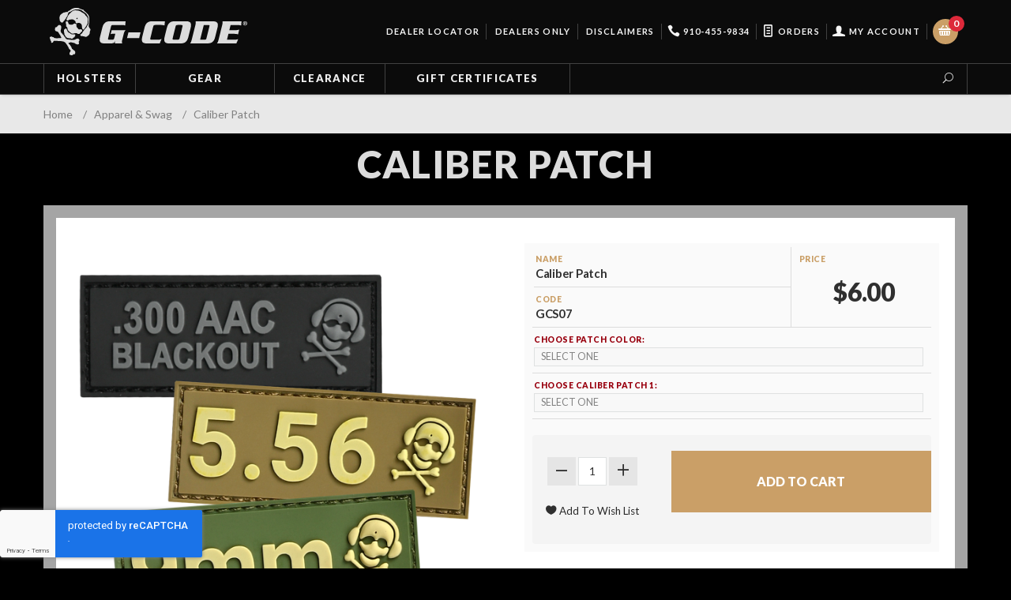

--- FILE ---
content_type: text/html; charset=utf-8
request_url: https://www.tacticalholsters.com/product/caliber-patch/
body_size: 20103
content:
<!DOCTYPE html><html lang="en" class="no-js" xmlns:fb="http://ogp.me/ns/fb#"><head><title>Caliber Patch Ammunition Bag Velcro Label : G-Code Holsters</title><script type="text/javascript">
var MMThemeBreakpoints =
[
{
"code":	"mobile",
"name":	"Mobile",
"start":	{
"unit": "px",
"value": ""
}
,
"end":	{
"unit": "em",
"value": "39.999"
}
}
,{
"code":	"tablet",
"name":	"Tablet",
"start":	{
"unit": "px",
"value": ""
}
,
"end":	{
"unit": "em",
"value": "59.999"
}
}
];
</script>
<script type="text/javascript">
var json_url = "https:\/\/www.tacticalholsters.com\/mm5\/json.mvc\u003F";
var json_nosessionurl = "https:\/\/www.tacticalholsters.com\/mm5\/json.mvc\u003F";
var Store_Code = "EW1";
</script>
<script type="text/javascript" src="https://www.tacticalholsters.com/mm5/clientside.mvc?T=3996f81b&amp;Filename=ajax.js" integrity="sha512-hBYAAq3Edaymi0ELd4oY1JQXKed1b6ng0Ix9vNMtHrWb3FO0tDeoQ95Y/KM5z3XmxcibnvbVujqgLQn/gKBRhA==" crossorigin="anonymous"></script>
<script type="text/javascript" src="https://www.tacticalholsters.com/mm5/clientside.mvc?T=3996f81b&amp;Filename=runtime_ui.js" integrity="sha512-ZIZBhU8Ftvfk9pHoUdkXEXY8RZppw5nTJnFsMqX+3ViPliSA/Y5WRa+eK3vIHZQfqf3R/SXEVS1DJTjmKgVOOw==" crossorigin="anonymous"></script>
<script type="text/javascript" src="https://www.tacticalholsters.com/mm5/clientside.mvc?T=3996f81b&amp;Module_Code=cmp-cssui-searchfield&amp;Filename=runtime.js" integrity="sha512-GT3fQyjPOh3ZvhBeXjc3+okpwb4DpByCirgPrWz6TaihplxQROYh7ilw9bj4wu+hbLgToqAFQuw3SCRJjmGcGQ==" crossorigin="anonymous"></script>
<script type="text/javascript">
var MMSearchField_Search_URL_sep = "https:\/\/www.tacticalholsters.com\/store\/product-search\/\u003FSearch=";
(function( obj, eventType, fn )
{
if ( obj.addEventListener )
{
obj.addEventListener( eventType, fn, false );
}
else if ( obj.attachEvent )
{
obj.attachEvent( 'on' + eventType, fn );
}
})( window, 'mmsearchfield_override', function()
{
MMSearchField.prototype.onMenuAppendHeader = function(){return null;}MMSearchField.prototype.onMenuAppendItem = function( data ){var span;span = newElement( 'span', null, null, null );span.innerHTML = data;return span;}MMSearchField.prototype.onMenuAppendStoreSearch = function( search_value ){var item;item = newElement( 'div', { 'class': 'mm_searchfield_menuitem mm_searchfield_menuitem_storesearch' }, null, null );item.element_text = newTextNode( 'Search store for product "' + search_value + '"', item );return item;}MMSearchField.prototype.onFocus = function( e ) { ; };MMSearchField.prototype.onBlur = function( e ) { ; };
} );
</script>
<base href="https://www.tacticalholsters.com/mm5/" /><meta charset="utf-8" /><meta http-equiv="X-UA-Compatible" content="IE=edge" /><meta name="viewport" content="width=device-width; initial-scale=1.0; maximum-scale=1.0; user-scalable=0;"><meta name="HandheldFriendly" content="True"><meta name="MobileOptimized" content="320"><meta name="apple-mobile-web-app-capable" content="yes"><meta name="apple-touch-fullscreen" content="yes"/><link rel="canonical" href="https://www.tacticalholsters.com/product/caliber-patch/" /><meta name="description" content="Elevate your ammunition carrying and organization with Velcro Caliber Patchs from G-Code Holsters. Discover the best way to label ammo bags and other supplies." />
<link href="themes/suivant/css/css.php" rel="stylesheet" /><meta property="og:title" content="Caliber Patch" /><meta property="og:type" content="product" /><meta property="og:url" content="https://www.tacticalholsters.com/product/caliber-patch/" /><meta property="og:image" content="https://www.tacticalholsters.com/mm5/graphics/00000001/3/AMMOPATCH_MAIN_FINAL.png" /><meta property="og:site_name" content="Edge Works" /><meta property="og:description" content="Check out the deal on Caliber Patch at Edge Works" /><link rel="shortcut icon" type="image/x-icon" href="themes/suivant/images/favicon.ico"><link rel="icon" type="image/x-icon" href="themes/suivant/favicon.ico"><link rel="apple-touch-icon" href="themes/suivant"><link type="text/css" media="all" rel="stylesheet" href="css/00000001/custom.css?T=f897c21a" data-resource-group="css_list" data-resource-code="custom" /><link rel="preconnect" crossorigin href="//www.google-analytics.com" data-resource-group="css_list" data-resource-code="preconnect-google-analytics" /><link rel="preconnect" crossorigin href="https://www.googletagmanager.com" data-resource-group="css_list" data-resource-code="preconnect-google-tag-manager" /><!-- <link href="https://fonts.googleapis.com/css?family=Maven+Pro:400,500,700,900|Playfair+Display:400,400italic,700italic" rel="stylesheet" data-norem /> --><link href="https://fonts.googleapis.com/css?family=Lato:400,400italic,700italic,900,900italic,300,300italic,700" rel="stylesheet" data-norem type="text/css"><link rel="stylesheet" id="site-font-awesome-css" href="https://www.tacticalholsters.com/mm5/fonts/font-awesome/css/font-awesome.min.css?ver=1.1" type="text/css" media="all"><script language="JavaScript">function clientdimensions_cookieIsSet( name ){var i, cookies, cookie_name, values;cookies = document.cookie.split( ';' );for ( i = 0; i < cookies.length; i++ ){values = cookies[ i ].split( '=' );if ( values.length ){cookie_name = values[ 0 ].replace( /^\s+|\s+$/g, '' );if ( name == cookie_name ){return true;}}}return false;}function clientdimensions_getWindowWidth(){if ( window.innerWidth )	return window.innerWidth;else if ( document.documentElement && document.documentElement.clientWidth )	return document.documentElement.clientWidth;else if ( document.body && document.body.clientWidth )	return document.body.clientWidth;}function clientdimensions_getWindowHeight(){if ( window.innerHeight )	return window.innerHeight;else if ( document.documentElement && document.documentElement.clientHeight )	return document.documentElement.clientHeight;else if ( document.body && document.body.clientHeight )	return document.body.clientHeight;}setTimeout( function(){var clientdimensions_reload;clientdimensions_reload = !clientdimensions_cookieIsSet( 'mm-clientdimensions-width' ) || !clientdimensions_cookieIsSet( 'mm-clientdimensions-height' );document.cookie = 'mm-clientdimensions-width=' + clientdimensions_getWindowWidth();document.cookie = 'mm-clientdimensions-height=' + clientdimensions_getWindowHeight();if ( clientdimensions_reload ){if ( window.stop ){window.stop();}location.reload( true );}window.onresize = function( event ){document.cookie = 'mm-clientdimensions-width=' + clientdimensions_getWindowWidth();document.cookie = 'mm-clientdimensions-height=' + clientdimensions_getWindowHeight();}}, 0 );</script><!--[if lt IE 9]><script src="themes/suivant/js/modernizr.js"></script><script src="themes/suivant/js/respond.min.js"></script><![endif]--><script type="text/javascript" src="https://www.tacticalholsters.com/mm5/clientside.mvc?T=3996f81b&Module_Code=mvga&amp;Filename=mvga.js"></script><meta name="google-site-verification" content="GNevO6ZcAOlzlYddJta-Fkd960Mekole2bXOu3TyGgM" /><!-- Google Tag Manager --><script>(function(w,d,s,l,i){w[l]=w[l]||[];w[l].push({'gtm.start':new Date().getTime(),event:'gtm.js'});var f=d.getElementsByTagName(s)[0],j=d.createElement(s),dl=l!='dataLayer'?'&l='+l:'';j.async=true;j.src='https://www.googletagmanager.com/gtm.js?id='+i+dl;f.parentNode.insertBefore(j,f);})(window,document,'script','dataLayer','GTM-5ZCWS3M');</script><!-- End Google Tag Manager --><link type="text/css" media="all" rel="stylesheet" integrity="sha256-lWOXBr8vqpiy3pliCN1FmPIYkHdcr8Y0nc2BRMranrA= sha384-0K5gx4GPe3B0+RaqthenpKbJBAscHbhUuTd+ZmjJoHkRs98Ms3Pm2S4BvJqkmBdh sha512-wrhf+QxqNNvI+O73Y1XxplLd/Bt2GG2kDlyCGfeByKkupyZlAKZKAHXE2TM9/awtFar6eWl+W9hNO6Mz2QrA6Q==" crossorigin="anonymous" href="https://www.tacticalholsters.com/mm5/json.mvc?Store_Code=EW1&amp;Function=CSSResource_Output&amp;CSSResource_Code=mm-theme-styles&T=afb2b0f3" data-resource-group="modules" data-resource-code="mm-theme-styles" /><script type="text/javascript" data-resource-group="modules" data-resource-code="recaptcha_v3">
(() =>
{
var script;
script	= document.createElement( 'script' );
script.src	= 'https://www.google.com/recaptcha/api.js?render=6LdcOF4oAAAAAHoBckY-qEniF0wScNunFs_9S27g';
document.documentElement.appendChild( script );
} )();
document.addEventListener( 'DOMContentLoaded', () =>
{
var form, element, elements, form_lookup;
form_lookup = new Array();
elements = document.querySelectorAll( 'form input\u005Bname\u003D\"Action\"\u005D\u005Bvalue\u003D\"ICST\"\u005D' )
for ( element of elements )
{
if ( element instanceof HTMLFormElement )	form = element;
else if ( element.form instanceof HTMLFormElement )	form = element.form;
else
{
form = null;
while ( element )
{
if ( element instanceof HTMLFormElement )
{
form = element;
break;
}
element = element.parentNode;
}
}
if ( form && ( form_lookup.indexOf( form ) === -1 ) )
{
form_lookup.push( form );
new Miva_reCAPTCHAv3_FormSubmitListener( form, 'customer_account_create' );
}
}
} );
class Miva_reCAPTCHAv3_FormSubmitListener
{
#form;
#submitting;
#event_submit;
#original_submit;
#recaptcha_action;
constructor( form, recaptcha_action )
{
this.#form	= form;
this.#submitting	= false;
this.#original_submit	= form.submit;
this.#recaptcha_action	= recaptcha_action;
this.#event_submit	= ( e ) =>
{
e.stopImmediatePropagation();
e.preventDefault();
//
// Trigger overwritten submit to build reCAPTCHAv3 response, where the original
// form submit will be restored in the callback and the "submit" listener removed.
//
this.#form.submit();
}
this.#form.submit	= () =>
{
if ( this.#submitting )
{
return;
}
this.#submitting = true;
Miva_reCAPTCHAv3_Submit( this.#recaptcha_action, ( token ) =>
{
var input_response;
this.#submitting	= false;
input_response	= document.createElement( 'input' );
input_response.type	= 'hidden';
input_response.name	= 'reCAPTCHAv3_Response';
input_response.value	= token;
this.#form.submit	= this.#original_submit;
this.#form.removeEventListener( 'submit', this.#event_submit, { capture: true } );
this.#form.appendChild( input_response );
if ( this.#form.requestSubmit )	this.#form.requestSubmit();
else	this.#form.dispatchEvent( new Event( 'submit', { bubbles: true, cancelable: true } ) );
} );
};
this.#form.addEventListener( 'submit', this.#event_submit, { capture: true } );
}
}
function Miva_reCAPTCHAv3_Submit( recaptcha_action, callback )
{
try
{
grecaptcha.ready( () => {
try
{
grecaptcha.execute( '6LdcOF4oAAAAAHoBckY-qEniF0wScNunFs_9S27g', { action: recaptcha_action } ).then( ( token ) => {
callback( token );
} );
}
catch ( e )
{
setTimeout( () => callback( 'recaptcha failed' ) );
}
} );
}
catch ( e )
{
setTimeout( () => callback( 'recaptcha failed' ) );
}
}
</script><script data-resource-group="head_tag" data-resource-code="GTM-head-tag">(function(w,d,s,l,i){w[l]=w[l]||[];w[l].push({'gtm.start':new Date().getTime(),event:'gtm.js'});var f=d.getElementsByTagName(s)[0],j=d.createElement(s),dl=l!='dataLayer'?'&l='+l:'';j.async=true;j.src='https://www.googletagmanager.com/gtm.js?id='+i+dl;f.parentNode.insertBefore(j,f);})(window,document,'script','dataLayer','GTM-5ZCWS3M');</script><script data-resource-group="head_tag" data-resource-code="GTM-dataLayer">
var dataLayer = dataLayer || [];
dataLayer.push({
canonicalUri: '\/product\/caliber-patch\/',
canonicalUrl: 'https:\/\/www.tacticalholsters.com\/product\/caliber-patch\/',
category: {
code: 'APPAREL_and_SWAG',
name: 'Apparel \u0026 Swag'
},
global: {
action: '',
basket: {
basketId: 'provisional',
custId: '0'
},
categoryCode: 'APPAREL_and_SWAG',
function: '',
moduleFunction: '',
productCode: 'GCS07',
screen: 'PROD',
uiException: ''
},
page: {
code: 'PROD',
name: 'Product Display'
},
product: {
code: 'GCS07',
name: 'Caliber Patch',
sku: ''
}
});
window.addEventListener('DOMContentLoaded', () => {
document.querySelectorAll('form').forEach(form => {
if (form.getAttribute('name')?.length) {
return;
}
const identifier = form.elements?.Action?.value ?? form.dataset?.hook ?? form.querySelector('legend')?.innerText;
if (identifier?.length) {
form.name = identifier;
}
});
});
window.addEventListener('DOMContentLoaded', () => {
let timeoutId;
const debouncedSearch = (e) => {
clearTimeout(timeoutId);
timeoutId = setTimeout(() => {
const search_term = e?.target?.value;
if (!search_term?.length) {
return;
}
dataLayer.push({
event: 'search',
search_term
});
}, 500);
};
const searchInputs = document.querySelectorAll('input[name="Search"]');
searchInputs.forEach(input => {
input.addEventListener('input', debouncedSearch)
});
});
class MMXPromotionTracker {
constructor() {
window.addEventListener('DOMContentLoaded', () => {
this.init();
});
}
init() {
this.promotions = document.querySelectorAll('[data-flex-item]');
if (!this.promotions.length) {
return;
}
this.promotionObserver = new IntersectionObserver((entries) => {
this.observedCallback(entries);
}, {threshold: [0.75]});
this.promotions.forEach((promotion, i) => {
this.promotionObserver.observe(promotion);
promotion.addEventListener('click', (e) => {
this.promotionClicked(promotion, e);
});
});
}
promotionClicked(promotion, e){
let clickedLink = false;
let products = [];
let clickedHero;
e.composedPath().forEach(item => {
if (item.nodeName === 'A' || (item.nodeName === 'MMX-HERO' && item.dataset?.href?.length)) {
clickedLink = true;
}
if (item.nodeName === 'MMX-HERO') {
clickedHero = item;
} else if (item.nodeName === 'MMX-PRODUCT-CAROUSEL') {
const clickedProductIndex = [...item.shadowRoot.querySelectorAll('mmx-hero[slot="hero_slide"]')].findIndex(heroSlide => heroSlide === clickedHero);
products = [item?.products[clickedProductIndex]];
} else if (item.nodeName === 'MMX-FEATURED-PRODUCT') {
products = [item?.product];
}
});
if (clickedLink) {
this.trackPromotion('select_promotion', promotion, products);
}
};
trackPromotion(event, item, products = []) {
dataLayer.push({ ecommerce: null });
dataLayer.push({
event,
ecommerce: {
creative_name: item.getAttribute('data-flex-item'),
creative_slot: [...this.promotions].findIndex(promotion => promotion === item) + 1,
items: this.productsToEcommerceItems(products),
promotion_id: item.getAttribute('data-flex-component')
}
});
};
observedCallback(entries) {
entries.forEach((entry, entryIndex) => {
if (!entry.isIntersecting) {
return;
}
this.trackPromotion('view_promotion', entry.target, entry.target?.products);
});
};
productsToEcommerceItems(products = []) {
if (!products?.length) {
return [];
}
return products.map((item, i) => {
return {
item_id: item.code,
item_name: item.name,
item_sku: item?.sku,
index: i,
price: item.price,
discount: item.base_price - item.price,
quantity: 1
}
});
}
}
new MMXPromotionTracker();
dataLayer.push({ ecommerce: null });
dataLayer.push({
	"ecommerce": {
		"item_list_id": "related_products",
		"item_list_name": "Related Products",
		"items": [
			{
				"discount": 0,
				"index": 0,
				"item_id": "GBB01",
				"item_name": "Bang Box",
				"item_sku": "",
				"item_variant": "",
				"price": 34,
				"quantity": 1
			},
			{
				"discount": 0,
				"index": 1,
				"item_id": "GBB02",
				"item_name": "2fer",
				"item_sku": "",
				"item_variant": "",
				"price": 34,
				"quantity": 1
			},
			{
				"discount": 0,
				"index": 2,
				"item_id": "GBB03",
				"item_name": "3fer",
				"item_sku": "",
				"item_variant": "",
				"price": 38.35,
				"quantity": 1
			}
		]
	},
	"event": "view_item_list"
});
class SelectItemTracker {
listSelectors = {
related_products: [
'.x-product-list--related .x-product-list__link',
'.t-related-product-list .x-product-list__link',
'#js-related-products-carousel [data-mm-linktype="product-list-link"]',
'#js-PROD [data-mm-linktype="product-list-link"]',
'.cmp-product-list .cmp-product-list__item:not(.cmp-product-list__header)',
'[data-hook="related-products"] .mm-card-grid-item__wrapper'
],
wish_list_items: [
'#js-WISH .t-basket__product-details a:not([href*="Edit_Wish"], [href*="Action=RMWL"])',
'#js-WISH .basket-product-row a:not([href*="Edit_Wish"], [href*="Action=RMWL"])',
'#js-WISH .basket-display__product-row a:not([href*="Edit_Wish"], [href*="Action=RMWL"])'
],
order_status: [
'.t-page-ords .t-basket__product-name',
'.t-account-landing__order-list a',
'#js-ORDS .basket-product-row a',
'.order-summary-display a'
]
};
productLists = [
'search_results',
'category_listing',
'all_products'
]
productListLinkSelectors = [
'.x-product-list .x-product-list__link',
'.cmp-product-list .cmp-product-list__item',
'#js-product-list .category-product',
'#js-product-list [data-mm-linktype="product-list-link"]',
'.product-grid [data-mm-linktype="product-list-link"]'
];
constructor() {
window.addEventListener('DOMContentLoaded', () => {
this.init();
});
}
init() {
this.buildProductListLinkSelectors();
Object.keys(this.listSelectors).forEach(listId => {
this.bindListEvents(listId);
});
}
buildProductListLinkSelectors() {
this.productLists.forEach(productList => {
this.listSelectors[productList] = this.productListLinkSelectors;
});
}
bindListEvents(listId) {
const viewItemListEvent = this.getViewItemListEvent(listId);
if (!viewItemListEvent) {
return;
}
const listSelectors = this.listSelectors[listId];
const firstMatchingSelector = listSelectors.find(selector => {
return document.querySelector(selector) !== null;
});
const listItemLinks = document.querySelectorAll(firstMatchingSelector);
listItemLinks.forEach((listItemLink, index) => {
listItemLink.addEventListener('click', () => {
this.trackSelectItem(viewItemListEvent, index);
});
});
}
getViewItemListEvent(list_id) {
return window?.dataLayer?.find(item => {
return item?.event === 'view_item_list' && item?.ecommerce?.item_list_id === list_id;
});
}
trackSelectItem(viewItemListEvent, itemIndex) {
const selectedItem = structuredClone(viewItemListEvent?.ecommerce?.items?.[itemIndex]);
if (typeof selectedItem !== 'object') {
return;
}
dataLayer.push({ ecommerce: null });
dataLayer.push({
event: 'select_item',
ecommerce: {
currency: 'USD',
value: selectedItem?.price - selectedItem?.discount,
items: [
selectedItem
]
}
});
}
}
new SelectItemTracker();
dataLayer.push({ ecommerce: null });
dataLayer.push({
event: 'view_item',
ecommerce: {
currency: 'USD',
value: '6',
items: [
{
item_id: 'GCS07',
item_sku: '',
item_name: 'Caliber Patch',
price: '6',
discount: '0',
index: 0,
item_brand: '',
}
]
}
});
class ProductTracker {
options = {
additionalPriceSelector: '#price-value-additional, #js-additional-price, #js-price-value-additional',
adprButtonSelector: '[data-hook="add-to-cart"], #js-add-to-cart',
adprFormSelector: 'form[name="add"], #js-purchase-product',
atwlButtonSelector: '[value="Add To Wish List" i], .t-product-layout-purchase__add-to-wish, #add-to-wishlist-wrap, [data-hook="add-to-wish-list"], .product-details__wish-list',
priceSelector: '#price-value, #js-price-value'
};
constructor(options = {}) {
this.options = {
...this.options,
...options
};
window.addEventListener('DOMContentLoaded', () => {
this.init();
});
}
init() {
this.adprForm = this.options?.adprForm ?? document.querySelector(this.options.adprFormSelector);
this.adprButton = this.options?.adprButton ?? document.querySelector(this.options.adprButtonSelector);
this.atwlButton = this.options?.atwlButton ?? document.querySelector(this.options.atwlButtonSelector);
this.price = this.options?.price ?? document.querySelector(this.options.priceSelector);
this.additionalPrice = this.options?.additionalPrice ?? document.querySelector(this.options.additionalPriceSelector);
if (this.adprForm?.nodeName !== 'FORM') {
return;
}
this.listenForAddToCart();
this.listenForAddToWishlist()
}
listenForAddToCart() {
this.adprForm?.addEventListener('click', (e) => {
if (e.target !== this.adprButton) {
return;
}
this.trackAddTo('cart');
}, { capture: true });
}
listenForAddToWishlist() {
this.atwlButton?.addEventListener('click', () => {
this.trackAddTo('wishlist');
});
}
trackAddTo(event) {
const viewItem = dataLayer.find(item => item?.event === 'view_item');
if (!this.adprForm.checkValidity() || viewItem?.ecommerce?.items?.length !== 1) {
return;
}
const dataLayerItem = structuredClone(viewItem);
const price = this.currencyToNumber(this.price?.innerText ?? 0);
const additionalPrice = this.currencyToNumber(this.additionalPrice?.innerText ?? 0);
const itemVariant = [...this.adprForm.querySelectorAll('[name*="Product_Attributes"][name*=":value"]:is([type="radio"]:checked, select)')].map(input => input.value).join(', ');
dataLayer.push({ ecommerce: null });
dataLayerItem.event = `add_to_${event}`;
dataLayerItem.ecommerce.value = price;
dataLayerItem.ecommerce.items[0].price = additionalPrice > 0 ? additionalPrice : price;
dataLayerItem.ecommerce.items[0].discount = additionalPrice > 0 ? this.currencyToNumber(additionalPrice - price) : 0;
dataLayerItem.ecommerce.items[0].quantity = this.adprForm.elements.Quantity.value;
dataLayerItem.ecommerce.items[0].item_variant = itemVariant;
dataLayer.push(dataLayerItem);
return dataLayerItem;
}
currencyToNumber(value) {
return Number(Number(String(value).replace(/[^\d.-]/g, '')).toFixed(2));
}
}
new ProductTracker();
</script><script type="text/javascript" src="https://www.tacticalholsters.com/mm5/clientside.mvc?T=3996f81b&amp;Filename=runtime.js" integrity="sha512-EiU7WIxWkagpQnQdiP517qf12PSFAddgl4rw2GQi8wZOt6BLZjZIAiX4R53VP0ePnkTricjSB7Edt1Bef74vyg==" crossorigin="anonymous"></script><script type="text/javascript" src="https://www.tacticalholsters.com/mm5/clientside.mvc?T=3996f81b&amp;Filename=MivaEvents.js" integrity="sha512-bmgSupmJLB7km5aCuKy2K7B8M09MkqICKWkc+0w/Oex2AJv3EIoOyNPx3f/zwF0PZTuNVaN9ZFTvRsCdiz9XRA==" crossorigin="anonymous"></script><script type="text/javascript" src="https://www.tacticalholsters.com/mm5/clientside.mvc?T=3996f81b&amp;Filename=AttributeMachine.js" integrity="sha512-e2qSTe38L8wIQn4VVmCXg72J5IKMG11e3c1u423hqfBc6VT0zY/aG1c//K/UjMA6o0xmTAyxRmPOfEUlOFFddQ==" crossorigin="anonymous"></script><script>AttributeMachine.prototype.Generate_Discount = function (discount) {var discount_div;discount_div = document.createElement('div');discount_div.innerHTML = discount.descrip + ': ' + discount.formatted_discount;return discount_div;};AttributeMachine.prototype.Generate_Swatch = function (product_code, attribute, option) {var swatch = document.createElement('li'),wrap = document.createElement('span'),img = document.createElement('img');img.src = option.image;swatch.setAttribute('alt', option.prompt);swatch.setAttribute('title', option.prompt);swatch.setAttribute('data-code', option.code);swatch.setAttribute('data-color', option.prompt);swatch.appendChild(wrap);wrap.appendChild(img);return swatch;};AttributeMachine.prototype.Swatch_Click = function(input, attribute, option) {var i,swatchNameElement = document.getElementById('js-swatch-name');for (i = 0; i < input.select.options.length; i++) {if (input.select.options[i].value == option.code) {input.select.selectedIndex = i;};};if (attribute.inventory) {this.Attribute_Changed(input);};swatchNameElement.innerHTML = option.prompt;};</script><script type="text/javascript" src="https://www.tacticalholsters.com/mm5/clientside.mvc?T=3996f81b&amp;Filename=ImageMachine.js" integrity="sha512-luSn6atUPOw8U8HPV927zNVkcbbDcvbAlaSh/MEWznSCrOzPC2iQVeXSwLabEEn43FBmR6lKN0jhsWKmJR4n1Q==" crossorigin="anonymous"></script><script>var gallery = [],thumbnailIndex = 0;ImageMachine.prototype.ImageMachine_Generate_Thumbnail = function (thumbnail_image, main_image, closeup_image, type_code) {var thumbnail,img;thumbnail = document.createElement('div');thumbnail.className = 'column one-third medium-one-fourth';thumbnail.setAttribute('data-index', thumbnailIndex++);if (typeof(thumbnail_image) == 'string' && thumbnail_image.length > 0) {img = document.createElement('img');img.src = thumbnail_image;thumbnail.appendChild(img);};if (typeof(closeup_image) == 'string' && closeup_image.length > 0) {gallery.push({src: closeup_image,title: 'Caliber Patch'});};return thumbnail;};</script><meta property="og:title" content="Caliber Patch" /><meta property="og:type" content="product" /><meta property="og:image" content="https://www.tacticalholsters.com/mm5/graphics/00000001/3/AMMOPATCH_MAIN_FINAL.png" /><meta property="og:url" content="https://www.tacticalholsters.com/product/caliber-patch/" /><meta property="og:site_name" content="Edge Works" /><meta property="og:description" content="Check out the deal on Caliber Patch at Edge Works" /></head><body id="js-PROD" class="boxed prod single-column GCS07"><!--[if lt IE 9]> <p class="message closable message-info browsehappy align-center"><a href="#" class="close">&times;</a>You are using an <strong>outdated</strong> browser.<br />Please <a href="http://browsehappy.com/" target="_blank" rel="nofollow">upgrade your browser</a> to improve your experience.</p> <![endif]--><nav class="mobile-menu mobile-menu-left"><div class="row mobile-navigation-header"><a href="https://www.tacticalholsters.com/store/customer-log-in/" class="column one-third align-center bg-gray charcoal"><span data-rt-icon="&#x61;"></span><small>ACCOUNT</small></a><a href="https://www.tacticalholsters.com/store/contact-us-g-code-holsters/" class="column one-third align-center bg-gray charcoal"><span data-icon="&#xe090;"></span><small>CONTACT</small></a><a href="https://www.tacticalholsters.com/store/shopping-cart/" class="column one-third align-center bg-color2 white"><span data-rt-icon="&#x65;"></span><small>MY CART</small></a></div><form action="https://www.tacticalholsters.com/store/product-search/" method="post" class="row mobile-navigation-search"><input type="search" name="Search" value="" placeholder="Search&hellip;" class="column four-fifths bg-transparent" /><button type="submit" class="button button-square column one-fifth bg-transparent"><span data-icon="&#x55;"></span></button></form><div id="js-mobile-navigation" class="mobile-navigation"></div></nav><!-- end mobile-navigation --><!-- Meta Pixel Code --><script>!function(f,b,e,v,n,t,s){if(f.fbq)return;n=f.fbq=function(){n.callMethod?n.callMethod.apply(n,arguments):n.queue.push(arguments)};if(!f._fbq)f._fbq=n;n.push=n;n.loaded=!0;n.version='2.0';n.queue=[];t=b.createElement(e);t.async=!0;t.src=v;s=b.getElementsByTagName(e)[0];s.parentNode.insertBefore(t,s)}(window, document,'script','https://connect.facebook.net/en_US/fbevents.js');fbq('init', '1316442790029226');fbq('track', 'PageView');</script><noscript><img height="1" width="1" style="display:none"src="https://www.facebook.com/tr?id=1316442790029226&ev=PageView&noscript=1"/></noscript><!-- End Meta Pixel Code --><div id="js-site-overlay" class="site-overlay"></div><!-- end site-overlay --><div id="js-site-wrapper" class="site-wrapper"><header id="js-header" class="header clearfix"><div class="clear"></div><!--<div class="pre-header clearfix bg-silver"><nav class="row wrap"><ul class="align-center"><li class="header-contact" data-rt-icon="&#x62;"><span class="store_name">G-Code Holsters a division of Edge-Works Manufacturing Company</span><span class="store_address">272 West Stag Park Service Road</span><span class="store_city">Burgaw, </span><span class="store_state">NC</span><span class="store_zip">28425</span></li></ul></nav></div>--><!-- end pre-header --><div id="js-main-header" class="row wrap main-header"><ul class="medium-all-hidden no-list mobile-main-header"><li class="column one-sixth toggle-slide-left mobile-menu-button"><span data-icon="&#x61;"></span></li><li class="column two-thirds"><a href="https://www.tacticalholsters.com" title="Edge Works" class="align-center mobile-logo" rel="nofollow"></a></li><li id="js-mobile-basket-button-normal" class="column one-sixth nlp mobile-basket-button"><a href="https://www.tacticalholsters.com/store/shopping-cart/"><span data-rt-icon="&#x65;" id="js-mini-basket-normal" class="bg-color2 white"><span class="notification bg-red white basket-count">0</span></span></a></li></ul><a href="https://www.tacticalholsters.com" title="Edge Works" class="column all-hidden medium-all-shown medium-two-fifths large-one-third header-logo"></a><div class="column all-hidden medium-all-shown medium-three-fifths large-two-thirds align-right float-right service-links-wrap"><div class="column whole np service-links uppercase align-right float-right"><ul><li class="service-link-item service-link-Dealer-locator"><a class="" href="https://www.tacticalholsters.com/store/dealer-locator/"><span class="service-link-icon" data-icon=""></span>Dealer Locator</a></li><li class="service-link-item service-link-Dealers-Only"><a class="" href="https://www.tacticalholsters.com/category/dealers/"><span class="service-link-icon" data-icon=""></span>Dealers Only</a></li><li class="service-link-item service-link-disclaimer"><a class="" href="https://www.tacticalholsters.com/store/disclaimers/"><span class="service-link-icon" data-icon=""></span>Disclaimers</a></li><li class="service-link-item service-link-phone"><a href="tel:910-455-9834" class=""><span class="service-link-icon" data-icon="&#xe090;"></span> 910-455-9834</a></li><li class="service-link-item service-link-orders"><a href="https://www.tacticalholsters.com/store/look-up-order-history/"><span class="service-link-icon" data-rt-icon="&#X68;"></span> Orders</a></li><li class="service-link-item service-link-customer"><a href="https://www.tacticalholsters.com/store/customer-log-in/"><span data-rt-icon="&#X61;"></span> My Account</a></li><li class="mini-basket-wrap"><div class="mini-basket"><a href="https://www.tacticalholsters.com/store/shopping-cart/"; id="js-mini-basket"><span data-rt-icon="&#x65;" class="bg-color2 white"><span id="js-mini-basket-count" class="notification bg-red white basket-count">0</span></span><span class="align-middle ultrabold uppercase shopping-cart-text"> Shopping Cart</span></a></div></li></ul></div><!-- <div class="column whole np"><div class="mini-basket"><a href="https://www.tacticalholsters.com/store/shopping-cart/"; id="js-mini-basket"><span data-rt-icon="&#x65;" class="bg-color2 white"><span id="js-mini-basket-count" class="notification bg-red white basket-count">0</span></span><span class="align-middle ultrabold uppercase"> Shopping Cart</span></a></div></div> --></div><div id="js-mini-basket-container" class="column whole small-half large-one-third mini-basket-container"><div class="row mini-basket-content" data-itemcount="0" data-subtotal=""><h3 class="column whole normal np"><span class="inline-block">Shopping Cart</span></h3><div class="breaker clear"></div><h5 class="column whole align-center">Your cart is currently empty.</h5></div><div class="row"><div class="column whole button button-square align-center bg-transparent" data-icon="&#x36;"></div></div></div></div><!-- end main-header --><nav id="js-navigation-bar" class="navigation-bar main_menu"><div class="row small-all-shown medium-all-show large-all-hidden mobile-navigation-bar"><div class="column one-eighth align-left toggle-slide-left"><span data-icon="&#x61;"> Shop</span></div><div id="js-open-global-search--tablet" class="column one-twelfth float-right open-global-search--tablet"><span data-rt-icon="&#x6a;"></span></div></div><ul id="js-navigation-set" class="navigation-set horizontal-drop-down"><li class="level-1"><span><a href="https://www.tacticalholsters.com/category/holsters/" target="_self">Holsters</a></span><ul><li class="level-2"><span><a href="https://www.tacticalholsters.com/category/concealed-carry-inside-the-waistband/" target="_self">Inside the Waistband</a></span><ul><li class="level-3"><span><a href="https://www.tacticalholsters.com/product/phenom-speed/" target="_self">Phenom Speed</a></span></li><li class="level-3"><span><a href="https://www.tacticalholsters.com/product/phenom-stealth/" target="_self">Phenom Stealth</a></span></li><li class="level-3"><span><a href="https://www.tacticalholsters.com/product/phenom-commando/" target="_self">Phenom Commando</a></span></li><li class="level-3"><span><a href="https://www.tacticalholsters.com/product/light-bearing-phenom-speed/" target="_self">Phenom Speed with Light</a></span></li><li class="level-3"><span><a href="https://www.tacticalholsters.com/product/light-bearing-phenom-commando/" target="_self">Phenom Commando with Light</a></span></li><li class="level-3"><span><a href="https://www.tacticalholsters.com/product/gcode-eclipse/" target="_self">Eclipse</a></span></li><li class="level-3"><span><a href="https://www.tacticalholsters.com/product/gcode-shadow-eclipse/" target="_self">Shadow Eclipse</a></span></li></ul></li><li class="level-2"><span><a href="https://www.tacticalholsters.com/category/outside-the-waistband-tactical-holsters/" target="_self">Outside the Waistband</a></span><ul><li class="level-3"><span><a href="https://www.tacticalholsters.com/product/osh/-1505" target="_self">OSH</a></span></li><li class="level-3"><span><a href="https://www.tacticalholsters.com/product/osh-kydex-holster-combo-pack/" target="_self">OSH Holster Combo Pack</a></span></li><li class="level-3"><span><a href="https://www.tacticalholsters.com/product/osh-rti-starter-kit/" target="_self">OSH Starter Kit</a></span></li><li class="level-3"><span><a href="https://www.tacticalholsters.com/product/osl/" target="_self">OSL &#40;Light Bearing&#41;</a></span></li><li class="level-3"><span><a href="https://www.tacticalholsters.com/product/xsr-level-2-duty-holster/" target="_self">XSR &#40;Weapon-only&#41;</a></span></li><li class="level-3"><span><a href="https://www.tacticalholsters.com/product/light-bearing-xsr-level-2-duty-holster/" target="_self">XSR &#40;Light-Bearing&#41;</a></span></li></ul></li><li class="level-2"><span><a href="https://www.tacticalholsters.com/category/convertible-holsters-in-and-outside-the-waistband/" target="_self">Convertible Holsters</a></span><ul><li class="level-3"><span><a href="https://www.tacticalholsters.com/product/g-code-prime-carry-holster/-1731" target="_self">G-Code Prime Carry - Weapon Only</a></span></li><li class="level-3"><span><a href="https://www.tacticalholsters.com/product/light-bearing-g-code-prime-carry-holster/" target="_self">G-Code Prime Carry - Light Bearing</a></span></li><li class="level-3"><span><a href="https://www.tacticalholsters.com/product/g-code-paradigm-universal-fit-holster-for-smallmedium-framed-firearm-in-black/" target="_self">G-Code Paradigm Small / Medium Frame</a></span></li><li class="level-3"><span><a href="https://www.tacticalholsters.com/product/g-code-paradigm-universal-fit-holster-for-mediumlarge-framed-firearm-in-black/" target="_self">G-Code Paradigm Medium / Large Frame</a></span></li><li class="level-3"><span><a href="https://www.tacticalholsters.com/product/syncron-iwb/" target="_self">G-Code Syncron IWB</a></span></li><li class="level-3"><span><a href="https://www.tacticalholsters.com/product/syncron-owb/" target="_self">G-Code Syncron OWB</a></span></li><li class="level-3"><span><a href="https://www.tacticalholsters.com/product/light-bearing-syncron-iwb/" target="_self">G-Code Syncron IWB Light Bearing</a></span></li><li class="level-3"><span><a href="https://www.tacticalholsters.com/product/light-bearing-syncron-owb-holster/" target="_self">G-Code Syncron OWB Light Bearing</a></span></li></ul></li></ul></li><li class="level-1"><span><a href="https://www.tacticalholsters.com/category/gear/" target="_self">Gear</a></span><ul><li class="level-2"><span><a href="https://www.tacticalholsters.com/category/plate-carriers/" target="_self">Plate Carriers</a></span><ul><li class="level-3"><span><a href="https://www.tacticalholsters.com/product/sync-series-assaulters-plate-carrier/" target="_self">Sync Assaulter's Plate Carrier</a></span></li><li class="level-3"><span><a href="https://www.tacticalholsters.com/product/sync-side-sapi-pouch-set/" target="_self">Sync Assaulter's Plate Carrier Side SAPI Pouches</a></span></li><li class="level-3"><span><a href="https://www.tacticalholsters.com/product/sync-series-assaulters-plate-carrier-cummerbund/" target="_self">Sync Assaulter's Plate Carrier Cummerbund</a></span></li><li class="level-3"><span><a href="https://www.tacticalholsters.com/category/plate-carriers/" target="_self">See More...</a></span></li></ul></li><li class="level-2"><span><a href="https://www.tacticalholsters.com/category/placards-and-chest-rigs/" target="_self">Placards and Chest Rigs</a></span><ul><li class="level-3"><span><a href="https://www.tacticalholsters.com/product/sync-assaulters-placard/" target="_self">Sync Assaulter's Placard</a></span></li><li class="level-3"><span><a href="https://www.tacticalholsters.com/product/sync-srt-placard/" target="_self">Sync SRT Placard</a></span></li><li class="level-3"><span><a href="https://www.tacticalholsters.com/product/sync-recce-placard/" target="_self">Sync RECCE Placard</a></span></li><li class="level-3"><span><a href="https://www.tacticalholsters.com/category/placards-and-chest-rigs/" target="_self">See More...</a></span></li></ul></li><li class="level-2"><span><a href="https://www.tacticalholsters.com/category/belts/" target="_self">Belt Systems and Kits</a></span><ul><li class="level-3"><span><a href="https://www.tacticalholsters.com/product/contact-series-operators-belt-175/" target="_self">Contact Series Operator's Belt</a></span></li><li class="level-3"><span><a href="https://www.tacticalholsters.com/product/the-scorpion-assaulters-system/" target="_self">The Scorpion Assaulter's System</a></span></li><li class="level-3"><span><a href="https://www.tacticalholsters.com/product/the-sync-assaulters-system/" target="_self">The Sync Assaulter's Belt System</a></span></li><li class="level-3"><span><a href="https://www.tacticalholsters.com/category/belts/" target="_self">See More...</a></span></li></ul></li><li class="level-2"><span><a href="https://www.tacticalholsters.com/category/magazine-carriers/" target="_self">Mag Carriers</a></span><ul><li class="level-3"><span><a href="https://www.tacticalholsters.com/product/tall-soft-shell-scorpion-pistol-magazine-carrier/" target="_self">SoftShell Scorpion Tall Pistol Mag Carriers</a></span></li><li class="level-3"><span><a href="https://www.tacticalholsters.com/product/short-soft-shell-scorpion-pistol-magazine-carrier/" target="_self">SoftShell Scorpion Short Pistol Mag Carriers</a></span></li><li class="level-3"><span><a href="https://www.tacticalholsters.com/product/rifle-soft-shell-scorpion-magazine-carrier/" target="_self">SoftShell Scorpion Rifle Mag Carriers</a></span></li><li class="level-3"><span><a href="https://www.tacticalholsters.com/category/magazine-carriers/" target="_self">See More...</a></span></li></ul></li><li class="level-2"><span><a href="https://www.tacticalholsters.com/category/sync-series/" target="_self">Sync Series</a></span><ul><li class="level-3"><span><a href="https://www.tacticalholsters.com/product/sync-assaulters-med-pouch/" target="_self">Sync Assaulter's Med Pouch</a></span></li><li class="level-3"><span><a href="https://www.tacticalholsters.com/product/sync-assaulters-radio-pouch/" target="_self">Sync Assaulter's Radio Pouch</a></span></li><li class="level-3"><span><a href="https://www.tacticalholsters.com/product/sync-suspension-pouch/" target="_self">Sync Suspension Pouch</a></span></li><li class="level-3"><span><a href="https://www.tacticalholsters.com/category/sync-series/" target="_self">See More...</a></span></li></ul></li><li class="level-2"><span><a href="https://www.tacticalholsters.com/category/soft-goods/" target="_self">Soft Goods and Pouches</a></span><ul><li class="level-3"><span><a href="https://www.tacticalholsters.com/product/sync-pouch-c1-general-utility-pouch/" target="_self">SYNC Pouch C1 General utility pouch</a></span></li><li class="level-3"><span><a href="https://www.tacticalholsters.com/product/sync-pouch-c2-general-utility-pouch/" target="_self">SYNC Pouch C2 General utility pouch</a></span></li><li class="level-3"><span><a href="https://www.tacticalholsters.com/product/sync-c3-general-utility-pouch/" target="_self">SYNC C3 General Utility Pouch</a></span></li><li class="level-3"><span><a href="https://www.tacticalholsters.com/category/soft-goods/" target="_self">See More...</a></span></li></ul></li><li class="level-2"><span><a href="https://www.tacticalholsters.com/category/k9/" target="_self">K9 Leashes and Leads</a></span><ul><li class="level-3"><span><a href="https://www.tacticalholsters.com/product/g-code-k9-pro-collar/" target="_self">G-Code K9 Pro Collar</a></span></li><li class="level-3"><span><a href="https://www.tacticalholsters.com/product/g-code-k9-pro-lead/" target="_self">G-Code K9 Pro Lead</a></span></li><li class="level-3"><span><a href="https://www.tacticalholsters.com/product/g-code-k9-pro-leash/" target="_self">G-Code K9 Pro Leash</a></span></li><li class="level-3"><span><a href="https://www.tacticalholsters.com/category/k9/" target="_self">See More...</a></span></li></ul></li><li class="level-2"><span><a href="https://www.tacticalholsters.com/category/organization/" target="_self">Organization and Range Gear</a></span><ul><li class="level-3"><span><a href="https://www.tacticalholsters.com/product/bang-box/" target="_self">Bang Box</a></span></li><li class="level-3"><span><a href="https://www.tacticalholsters.com/product/3fer-combo-pack/" target="_self">3fer Kit</a></span></li><li class="level-3"><span><a href="https://www.tacticalholsters.com/product/sync-pouch-7-x-4/" target="_self">Sync Pouch 7&quot; x 4&quot;</a></span></li><li class="level-3"><span><a href="https://www.tacticalholsters.com/category/organization/" target="_self">See More...</a></span></li></ul></li><li class="level-2"><span><a href="https://www.tacticalholsters.com/category/hardware-kits-for-gear/" target="_self">Hardware Kits</a></span><ul><li class="level-3"><span><a href="https://www.tacticalholsters.com/product/gca33-rti-hanger-rh-osh-and-lh-soc/" target="_self">GCA33 - RTI Hanger &#40;RH OSH and LH SOC&#41;</a></span></li><li class="level-3"><span><a href="https://www.tacticalholsters.com/product/gca35-rti-hanger-accessories/" target="_self">GCA35 - RTI Hanger &#40;Accessories&#41;</a></span></li><li class="level-3"><span><a href="https://www.tacticalholsters.com/product/kit-01-standard-holster-attachment/" target="_self">KIT 01 - Standard Holster Attachment</a></span></li><li class="level-3"><span><a href="https://www.tacticalholsters.com/category/hardware-kits-for-gear/" target="_self">See More...</a></span></li></ul></li><li class="level-2"><span><a href="https://www.tacticalholsters.com/category/all-attachments-for-gear/" target="_self">All Attachments</a></span><ul><li class="level-3"><span><a href="https://www.tacticalholsters.com/product/gca200-static-grip-series-rti-optimal-drop-pistol-platform/" target="_self">GCA200 - STATIC GRIP® Series RTI® Optimal Drop Pistol Platform</a></span></li><li class="level-3"><span><a href="https://www.tacticalholsters.com/product/gca25-rti-wheel/" target="_self">GCA25 - RTI Wheel</a></span></li><li class="level-3"><span><a href="https://www.tacticalholsters.com/product/gca42-rti-h-mar-molle-adaptor/" target="_self">GCA42 - RTI H-MAR MOLLE Adaptor</a></span></li><li class="level-3"><span><a href="https://www.tacticalholsters.com/category/all-attachments-for-gear/" target="_self">See More...</a></span></li></ul></li><li class="level-2"><span><a href="https://www.tacticalholsters.com/category/lifestyle/" target="_self">Lifestyle and Apparel</a></span><ul><li class="level-3"><span><a href="https://www.tacticalholsters.com/product/whatever-it-takes-shirt/" target="_self">Whatever it Takes T-Shirt</a></span></li><li class="level-3"><span><a href="https://www.tacticalholsters.com/product/g-code-ball-cap/" target="_self">G-Code Ball Cap</a></span></li><li class="level-3"><span><a href="https://www.tacticalholsters.com/product/g-code-wallet/" target="_self">G-Code Wallet</a></span></li><li class="level-3"><span><a href="https://www.tacticalholsters.com/category/apparel-swag/" target="_self">See More...</a></span></li></ul></li></ul></li><li class="level-1"><span><a href="https://www.tacticalholsters.com/category/clearance/" target="_self">Clearance</a></span></li><li class="level-1"><span><a href="https://www.tacticalholsters.com/product/gift-certificate/-1013" target="_self">Gift Certificates</a></span></li><li id="js-open-global-search" class="level-1 open-global-search"><a href="https://www.tacticalholsters.com/mm5/merchant.mvc?Screen=SRCH" data-rt-icon="&#x6a;"></a></li></ul><div class="row wrap"><form action="https://www.tacticalholsters.com/store/product-search/" method="post" id="js-global-search" class="column whole large-half bg-white nrp global-search hide"><input type="search" name="Search" value="" placeholder="Search&hellip;" class="bg-transparent nb input-large-font" /><button type="submit" class="button button-square bg-transparent nb np button-large-font" data-rt-icon="&#x64;"></button></form></div></nav><!-- end navigation-bar --></header><!-- end header --><main><div class="row breadcrumbs"><nav class="column whole wrap float-none large-np"><ol itemscope itemtype="http://schema.org/BreadcrumbList"><li itemprop="itemListElement" itemscope itemtype="http://schema.org/ListItem"><a class="breadcrumb-home" href="https://www.tacticalholsters.com/store/g-code-holsters-accessories-for-tactical-carry-systems/" title="Home" itemprop="item"><span itemprop="name">Home</span></a><span class="breadcrumb-border">&#47;</span><meta itemprop="position" content="1"/></li><li itemprop="itemListElement" itemscope itemtype="http://schema.org/ListItem"><a href="https://www.tacticalholsters.com/category/apparel-swag/" title="Apparel & Swag" itemprop="item"><span itemprop="name">Apparel & Swag</span></a><span class="breadcrumb-border">&#47;</span><meta itemprop="position" content="2"/></li><li itemprop="itemListElement" itemscope itemtype="http://schema.org/ListItem"><a class="current-item" href="https://www.tacticalholsters.com/product/caliber-patch/" aria-current="page" title="Caliber Patch" itemprop="item"><span itemprop="name">Caliber Patch</span></a><meta itemprop="position" content="3"/></li></ol></nav></div><!-- end breadcrumbs --><style>.grecaptcha-badge {left: 0;}</style><!-- Sirv 360° Product Viewer Script --><script src="https://scripts.sirv.com/sirvjs/v3/sirv.js"></script><div class="prod-hero no-img"><div class="wrap"><h1 class="prod-hero-title no-img"><span class="">Caliber Patch</span></h1><span class="prod-hero-code">GCS07</span><div class="clearDiv"></div></div> <!-- wrap --><div class="clearDiv"></div></div> <!-- product-single-hero --><div class="wrap gcode-main-wrapper"><div class="row"><div class="column-right column whole push-none large-three-fourths large-push-one-fourth x-large-four-fifths x-large-push-one-fifth large-nrp main-content-wrapper"><div class="main-content"><div class="row bg-white bottom-shadow product-information"><div class="row hdft-header"><!-- Start: Google Rich Snippets --><div itemscope itemtype="http://schema.org/Product"><meta itemprop="name" content="Caliber Patch" /><meta itemprop="image" content="https://www.tacticalholsters.com/mm5/graphics/00000001/3/AMMOPATCH_MAIN_FINAL.png" /><meta itemprop="category" content="APPAREL_and_SWAG" /><meta itemprop="description" content="&lt;b&gt;PVC Caliber Patch.&lt;b&gt;&lt;b&gt;

&lt;b&gt;&lt;b&gt;2.5 inches wide by 1 inch tall.&lt;b&gt;&lt;b&gt;&amp;nbsp;H&lt;b&gt;&lt;b&gt;ook backing&lt;/b&gt;&lt;/b&gt;&lt;/b&gt;&lt;/b&gt;&lt;/b&gt;&lt;/b&gt;&lt;/b&gt;&lt;/b&gt;&lt;/b&gt;&lt;div&gt;&lt;b&gt;&lt;b&gt;&lt;b&gt;&lt;b&gt;&lt;b&gt;&lt;b&gt;&lt;b&gt;&lt;b&gt;&lt;b&gt;&lt;br&gt;&lt;/b&gt;&lt;/b&gt;&lt;/b&gt;&lt;/b&gt;&lt;/b&gt;&lt;/b&gt;&lt;/b&gt;&lt;/b&gt;&lt;/b&gt;&lt;/div&gt;&lt;div&gt;&lt;span data-sheets-value=&quot;{&amp;quot;1&amp;quot;:2,&amp;quot;2&amp;quot;:&amp;quot;The Caliber Patch comes in a range of colors, including:\nGrey Text on Black\nTan text on Tan \nTan Text on Green\n\n&amp;quot;}&quot; data-sheets-userformat=&quot;{&amp;quot;2&amp;quot;:515,&amp;quot;3&amp;quot;:{&amp;quot;1&amp;quot;:0},&amp;quot;4&amp;quot;:{&amp;quot;1&amp;quot;:2,&amp;quot;2&amp;quot;:16573901},&amp;quot;12&amp;quot;:0}&quot; style=&quot;font-size: 10pt; font-family: Arial;&quot;&gt;The Caliber Patch comes in a range of colors, including:&lt;br&gt;&lt;ul&gt;&lt;li&gt;&lt;span data-sheets-value=&quot;{&amp;quot;1&amp;quot;:2,&amp;quot;2&amp;quot;:&amp;quot;The Caliber Patch comes in a range of colors, including:\nGrey Text on Black\nTan text on Tan \nTan Text on Green\n\n&amp;quot;}&quot; data-sheets-userformat=&quot;{&amp;quot;2&amp;quot;:515,&amp;quot;3&amp;quot;:{&amp;quot;1&amp;quot;:0},&amp;quot;4&amp;quot;:{&amp;quot;1&amp;quot;:2,&amp;quot;2&amp;quot;:16573901},&amp;quot;12&amp;quot;:0}&quot; style=&quot;font-size: 10pt; font-family: Arial;&quot;&gt;Grey Text on Black&lt;/span&gt;&lt;/li&gt;&lt;li&gt;&lt;span data-sheets-value=&quot;{&amp;quot;1&amp;quot;:2,&amp;quot;2&amp;quot;:&amp;quot;The Caliber Patch comes in a range of colors, including:\nGrey Text on Black\nTan text on Tan \nTan Text on Green\n\n&amp;quot;}&quot; data-sheets-userformat=&quot;{&amp;quot;2&amp;quot;:515,&amp;quot;3&amp;quot;:{&amp;quot;1&amp;quot;:0},&amp;quot;4&amp;quot;:{&amp;quot;1&amp;quot;:2,&amp;quot;2&amp;quot;:16573901},&amp;quot;12&amp;quot;:0}&quot; style=&quot;font-size: 10pt; font-family: Arial;&quot;&gt;Tan text on Tan&lt;/span&gt;&lt;/li&gt;&lt;li&gt;&lt;span data-sheets-value=&quot;{&amp;quot;1&amp;quot;:2,&amp;quot;2&amp;quot;:&amp;quot;The Caliber Patch comes in a range of colors, including:\nGrey Text on Black\nTan text on Tan \nTan Text on Green\n\n&amp;quot;}&quot; data-sheets-userformat=&quot;{&amp;quot;2&amp;quot;:515,&amp;quot;3&amp;quot;:{&amp;quot;1&amp;quot;:0},&amp;quot;4&amp;quot;:{&amp;quot;1&amp;quot;:2,&amp;quot;2&amp;quot;:16573901},&amp;quot;12&amp;quot;:0}&quot; style=&quot;font-size: 10pt; font-family: Arial;&quot;&gt;Tan Text on Green&lt;/span&gt;&lt;/li&gt;&lt;/ul&gt;&lt;br&gt;&lt;/span&gt;&lt;/div&gt;" /><div itemprop="offers" itemscope itemtype="http://schema.org/Offer"><meta itemprop="sku" content="GCS07" /><meta itemprop="price" content="6" /><meta itemprop="priceCurrency" content="USD" /><meta itemprop="seller" content="Edge Works" /><meta itemprop="itemCondition" content="newCondition" /><meta itemprop="availability" content="http://schema.org/InStock" /></div></div><!-- End: Google Rich Snippets --></div><div class="row prod-ctgy-hdft-header"></div><form method="post" action="https://www.tacticalholsters.com/store/shopping-cart/" name="add" id="js-purchase-product" class="product-detail-form"> <input type="hidden" name="Old_Screen" value="PROD" /><input type="hidden" name="Old_Search" value="" /><input type="hidden" class="multiAdd" name="Action" value="ADPR" /><input type="hidden" name="Product_Code" value="GCS07" /><input type="hidden" name="Category_Code" value="APPAREL_and_SWAG" /><input type="hidden" name="Offset" value="" /><input type="hidden" name="AllOffset" value="" /><input type="hidden" name="CatListingOffset" value="" /><input type="hidden" name="RelatedOffset" value="" /><input type="hidden" name="SearchOffset" value="" /> <div class="product-detail-left-col"><div class="product-detail-left-col-outer-margin"><div class="product-detail-left-col-inner-padding"><div class="product-information--images"><span class="flag flag--"><span data-icon="&#x54;" id="js-main-image-zoom" class="main-image" data-index="0"><img src="graphics/en-US/cssui/blank.gif" alt="ammunition box velcro labels - Caliber Patch - Apparel &amp; Swag - holsters and tactical equipment" title="Caliber Patch" id="js-main-image" data-image="graphics/00000001/3/AMMOPATCH_MAIN_FINAL.png" /></span></span><div class="row thumbnail-wrapper"><div id="js-thumbnails" class="column whole large-four-fifths np thumbnails"></div></div><script type="text/javascript">var image_data9406 = [
{
"type_code":	"main",
"image_data":
[
"graphics\/00000001\/3\/AMMOPATCH_MAIN_FINAL.png",
"graphics\/00000001\/3\/AMMOPATCH_MAIN_FINAL_100x100.png",
"graphics\/00000001\/3\/AMMOPATCH_MAIN_FINAL.png"
]
}
,{
"type_code":	"",
"image_data":
[
"graphics\/00000001\/3\/3FER_COMBO_FINAL_2_2000x1091.png",
"graphics\/00000001\/3\/3FER_COMBO_FINAL_2_100x55.png",
"graphics\/00000001\/3\/3FER_COMBO_FINAL_2.png"
]
}
,{
"type_code":	"",
"image_data":
[
"graphics\/00000001\/3\/AMMOPATCH_GLOVE_FINAL_2000x1340.png",
"graphics\/00000001\/3\/AMMOPATCH_GLOVE_FINAL_100x67.png",
"graphics\/00000001\/3\/AMMOPATCH_GLOVE_FINAL.png"
]
}
,{
"type_code":	"",
"image_data":
[
"graphics\/00000001\/3\/AMMOPATCH_GREEN_UPDATE_FINAL_2000x1523.png",
"graphics\/00000001\/3\/AMMOPATCH_GREEN_UPDATE_FINAL_100x76.png",
"graphics\/00000001\/3\/AMMOPATCH_GREEN_UPDATE_FINAL.png"
]
}
,{
"type_code":	"",
"image_data":
[
"graphics\/00000001\/3\/AMMOPATCH_TAN_UPDATE_FINAL_2000x1468.png",
"graphics\/00000001\/3\/AMMOPATCH_TAN_UPDATE_FINAL_100x73.png",
"graphics\/00000001\/3\/AMMOPATCH_TAN_UPDATE_FINAL.png"
]
}
,{
"type_code":	"",
"image_data":
[
"graphics\/00000001\/3\/AMMOPATCH_BLACK_UPDATE_FINAL_2000x1524.png",
"graphics\/00000001\/3\/AMMOPATCH_BLACK_UPDATE_FINAL_100x76.png",
"graphics\/00000001\/3\/AMMOPATCH_BLACK_UPDATE_FINAL.png"
]
}
]
var im9406 = new ImageMachine( 'GCS07', 0, 'js-main-image', 'js-thumbnails', 'js-closeup-container', 'js-closeup-image', 'js-closeup-close', '', 'B', 2000, 2000, 1, 'N', 1000, 1300, 1, 100, 130, 1, '' );
im9406.oninitialize( image_data9406 );
</script></div><!-- end product-information--images --><div class="clearDiv"></div></div><!-- inner-padding --><div class="clearDiv"></div></div><!-- outer-margin --><div class="clearDiv"></div></div><!-- product-detail-left-col --><div class="product-detail-right-col"><div class="product-detail-right-col-outer-margin"><div class="product-detail-right-col-inner-padding"><div class="product-information--purchase"><div class="product-detail-form-outer-margin"><div class="product-detail-form-inner-padding"><div id="js-processing-purchase" class="processing-purchase"><img src="themes/suivant/images/img_ajax_processing.gif" alt="Processing..." title="Processing..." /></div><div id="js-purchase-message" class="message message-warning purchase-message"></div><div class="row"><div id="js-product-attributes" class="column whole product-attributes"><div class="form-row first"><div class="form-row-title"><div class="form-inner-row prod-name-form-row"><label class="form-row-label">Name</label><h5 class="form-row-value">Caliber Patch</h5></div><div class="form-inner-row prod-code-form-row"><label class="form-row-label">Code</label><h5 class="form-row-value">GCS07</h5></div></div><div class="form-row-price"><label class="form-row-label">Price</label><div id="js-price-value" class="form-row-value" data-base-price="6">$6.00</div></div></div><input type="hidden" name="Product_Attributes[1]:code" value="Patch_Color" data-attribute-type="select" /><div class="form-row"><label for="l-patch_color" title="Choose Patch Color:" class="form-row-label required">Choose Patch Color:</label><select name="Product_Attributes[1]:value" id="l-patch_color" class="input-medium" data-attribute="Patch_Color"><!--mvt:if expr="(l.settings:attributeID EQ 'l-standard_accessory') OR (l.settings:attributeID EQ 'l-rti_accessory') OR (l.settings:attributeID EQ 'l-rti_accessories') OR (l.settings:attributeID EQ 'l-d3c_accessories') OR (l.settings:attributeID EQ 'l-ss_scorpion_riflemag-mounting')"--><option value="">Select One</option><!--/mvt:if--> <option value="Grey_Black" data-option-price="0" data-regular-price="">Grey Text on Black</option><option value="Tan_Tan" data-option-price="0" data-regular-price="">Tan Text on Tan</option><option value="Tan_Green" data-option-price="0" data-regular-price="">Tan Text on Green</option></select></div><input type="hidden" name="Product_Attributes[2]:code" value="Caliber_List_1" data-attribute-type="select" /><div class="form-row"><label for="l-caliber_list_1" title="Choose Caliber Patch 1:" class="form-row-label required">Choose Caliber Patch 1:</label><select name="Product_Attributes[2]:value" id="l-caliber_list_1" class="input-medium" data-attribute="Caliber_List_1"><!--mvt:if expr="(l.settings:attributeID EQ 'l-standard_accessory') OR (l.settings:attributeID EQ 'l-rti_accessory') OR (l.settings:attributeID EQ 'l-rti_accessories') OR (l.settings:attributeID EQ 'l-d3c_accessories') OR (l.settings:attributeID EQ 'l-ss_scorpion_riflemag-mounting')"--><option value="">Select One</option><!--/mvt:if--> <option value="380_ACP" data-option-price="0" data-regular-price="">.380 ACP</option><option value="9mm" data-option-price="0" data-regular-price="">9mm</option><option value="40sw" data-option-price="0" data-regular-price="">.40 S&amp;W</option><option value="40Cal" data-option-price="0" data-regular-price="">.40 Cal</option><option value="45ACP" data-option-price="0" data-regular-price="">.45 ACP</option><option value="22_RIMFIRE" data-option-price="0" data-regular-price="">.22 Rimfire</option><option value="22_Centerfire" data-option-price="0" data-regular-price="">.22 Center Fire</option><option value="38" data-option-price="0" data-regular-price="">.38</option><option value="357_MAG" data-option-price="0" data-regular-price="">.357 Mag</option><option value="762x51" data-option-price="0" data-regular-price="">7.62x51</option><option value="556" data-option-price="0" data-regular-price="">5.56</option><option value="762x39" data-option-price="0" data-regular-price="">7.62x39</option><option value="545" data-option-price="0" data-regular-price="">5.45</option><option value="12ga" data-option-price="0" data-regular-price="">12ga</option><option value="20ga" data-option-price="0" data-regular-price="">20ga</option><option value="300_AAC_Blackout" data-option-price="0" data-regular-price="">300 AAC Blackout</option><option value="Blank" data-option-price="0" data-regular-price="">Blank</option><option value="300_PRC" data-option-price="0" data-regular-price="">.300 PRC</option><option value="30_06" data-option-price="0" data-regular-price="">.30-06</option><option value="338_Lapua" data-option-price="0" data-regular-price="">.338 Lapua</option><option value="300_Win_Mag" data-option-price="0" data-regular-price="">.300 Win Mag</option><option value="6_5_PRC" data-option-price="0" data-regular-price="">6.5 PRC</option><option value="10mm" data-option-price="0" data-regular-price="">10mm</option><option value="357_SIG" data-option-price="0" data-regular-price="">.357 SIG</option><option value="65_Cr" data-option-price="0" data-regular-price="">6.5mm Creedmoor</option></select></div><input type="hidden" name="Product_Attribute_Count" value="2" id="js-product-attribute-count" /></div></div><div class="row corners add-to-cart-wrap bg-silver"><div class="column whole small-half medium-whole large-two-fifths x-large-three-tenths"><div class="row quantity-wrap align-center"><div class="column whole np"><span id="js-decrease-quantity" class="bg-gray decrease-quantity" unselectable="on" data-rt-icon="&#x67;"></span><input type="tel" name="Quantity" value="1" id="l-quantity" class="align-center" /><span id="js-increase-quantity" class="bg-gray increase-quantity" unselectable="on" data-rt-icon="&#x69;"></span></div></div><div class="row align-center"><div class="column whole np"><span data-mmnodisable="true"><span onClick="document.forms.add.action = 'https:\/\/www.tacticalholsters.com\/store\/wish-list\/'; document.forms.add.elements.Action.value = 'ATWL';" class="small" data-icon="&#xe089;"><input type="submit" value="Add To Wish List" class="button bg-transparent charcoal nb np" /></span></span></div></div></div><div class="column whole small-half medium-whole large-three-fifths x-large-seven-tenths"><div class="breaker small-all-hidden medium-all-shown large-all-hidden"></div><span onclick="document.forms.add.action = 'https:\/\/www.tacticalholsters.com\/store\/shopping-cart\/'; document.forms.add.elements.Action.value = 'ADPR';"><input type="submit" value="Add to Cart" id="js-add-to-cart" class="button button-block button-square uppercase add-to-cart" /></span></div></div><div class="clearDiv"></div></div><!-- inner-padding --><div class="clearDiv"></div></div><!-- outer-margin --><div class="row"><div class="column whole social-sharing"></div></div></div><!-- end product-information--purchase --><div class="product-display-icon-wrap"></div><div class="clearDiv"></div></div><!-- inner-padding --><div class="clearDiv"></div></div><!-- outer-margin --><div class="clearDiv"></div></div><!-- product-detail-right-col --></form><div class="product-detail-full-col"><div class="product-detail-full-col-outer-margin"><div class="product-detail-full-col-inner-padding"><div class="product-information--description"><h4 class="section-title">Product Details</h4><hr noshade /><div class="prod-description-block"><b>PVC Caliber Patch.<b><b>

<b><b>2.5 inches wide by 1 inch tall.<b><b>&nbsp;H<b><b>ook backing</b></b></b></b></b></b></b></b></b><div><b><b><b><b><b><b><b><b><b><br></b></b></b></b></b></b></b></b></b></div><div><span data-sheets-value="{&quot;1&quot;:2,&quot;2&quot;:&quot;The Caliber Patch comes in a range of colors, including:\nGrey Text on Black\nTan text on Tan \nTan Text on Green\n\n&quot;}" data-sheets-userformat="{&quot;2&quot;:515,&quot;3&quot;:{&quot;1&quot;:0},&quot;4&quot;:{&quot;1&quot;:2,&quot;2&quot;:16573901},&quot;12&quot;:0}" style="font-size: 10pt; font-family: Arial;">The Caliber Patch comes in a range of colors, including:<br><ul><li><span data-sheets-value="{&quot;1&quot;:2,&quot;2&quot;:&quot;The Caliber Patch comes in a range of colors, including:\nGrey Text on Black\nTan text on Tan \nTan Text on Green\n\n&quot;}" data-sheets-userformat="{&quot;2&quot;:515,&quot;3&quot;:{&quot;1&quot;:0},&quot;4&quot;:{&quot;1&quot;:2,&quot;2&quot;:16573901},&quot;12&quot;:0}" style="font-size: 10pt; font-family: Arial;">Grey Text on Black</span></li><li><span data-sheets-value="{&quot;1&quot;:2,&quot;2&quot;:&quot;The Caliber Patch comes in a range of colors, including:\nGrey Text on Black\nTan text on Tan \nTan Text on Green\n\n&quot;}" data-sheets-userformat="{&quot;2&quot;:515,&quot;3&quot;:{&quot;1&quot;:0},&quot;4&quot;:{&quot;1&quot;:2,&quot;2&quot;:16573901},&quot;12&quot;:0}" style="font-size: 10pt; font-family: Arial;">Tan text on Tan</span></li><li><span data-sheets-value="{&quot;1&quot;:2,&quot;2&quot;:&quot;The Caliber Patch comes in a range of colors, including:\nGrey Text on Black\nTan text on Tan \nTan Text on Green\n\n&quot;}" data-sheets-userformat="{&quot;2&quot;:515,&quot;3&quot;:{&quot;1&quot;:0},&quot;4&quot;:{&quot;1&quot;:2,&quot;2&quot;:16573901},&quot;12&quot;:0}" style="font-size: 10pt; font-family: Arial;">Tan Text on Green</span></li></ul><br></span></div></div><div class="clearDiv"></div> </div><!-- end product-information--description --><div class="clearDiv"></div></div><!-- inner-padding --><div class="clearDiv"></div></div><!-- outer-margin --><div class="clearDiv"></div></div><!-- product-detail-full-col --><div class="clear"></div><script type="text/javascript">window.am9406 = new AttributeMachine(
{
"product_code":	"GCS07",
"dependency_resolution":	"first",
"inventory_element_id":	"js-inventory-message",
"inv_long":	true,
"price_element_id":	"js-price-value2",
"additional_price_element_id":	"js-additional-price",
"weight_element_id":	"",
"discount_element_id":	"js-product-discounts",
"price":	"sale",
"additionalprice":	"base",
"displaydiscounts":	false,
"swatch_element_id":	"js-swatches",
"invalid_msg":	"Please select a valid combination of attributes.",
"missing_text_msg":	"\u003Cbr\u003EA value must be entered for \u003Cb\u003E\u0025attribute_prompt\u0025\u003C\/b\u003E.",
"missing_radio_msg":	"\u003Cbr\u003EAn option must be selected for \u003Cb\u003E\u0025attribute_prompt\u0025\u003C\/b\u003E."
} );
window.amAttributes9406 = {
"success":	1,
"data":
[
{
"id":	666,
"code":	"Patch_Color",
"product_id":	9406,
"default_id":	0,
"disp_order":	825,
"type":	"select",
"prompt":	"Choose Patch Color",
"price":	0,
"formatted_price":	"$0.00",
"weight":	0,
"formatted_weight":	"0.00 pounds",
"required":	1,
"inventory":	0,
"image":	""
,"options":
[
{
"id":	822,
"product_id":	9406,
"attr_id":	666,
"disp_order":	856,
"code":	"Grey_Black",
"prompt":	"Grey Text on Black",
"price":	0,
"formatted_price": "$0.00",
"weight":	0,
"formatted_weight":	"0.00 pounds",
"image":	""
}
,{
"id":	823,
"product_id":	9406,
"attr_id":	666,
"disp_order":	857,
"code":	"Tan_Tan",
"prompt":	"Tan Text on Tan",
"price":	0,
"formatted_price": "$0.00",
"weight":	0,
"formatted_weight":	"0.00 pounds",
"image":	""
}
,{
"id":	824,
"product_id":	9406,
"attr_id":	666,
"disp_order":	858,
"code":	"Tan_Green",
"prompt":	"Tan Text on Green",
"price":	0,
"formatted_price": "$0.00",
"weight":	0,
"formatted_weight":	"0.00 pounds",
"image":	""
}
]
}
,{
"id":	873,
"code":	"Caliber_List_1",
"product_id":	9406,
"default_id":	0,
"disp_order":	1178,
"type":	"select",
"prompt":	"Choose Caliber Patch 1",
"price":	0,
"formatted_price":	"$0.00",
"weight":	0,
"formatted_weight":	"0.00 pounds",
"required":	1,
"inventory":	0,
"image":	""
,"options":
[
{
"id":	1098,
"product_id":	9406,
"attr_id":	873,
"disp_order":	1134,
"code":	"380_ACP",
"prompt":	".380 ACP",
"price":	0,
"formatted_price": "$0.00",
"weight":	0,
"formatted_weight":	"0.00 pounds",
"image":	""
}
,{
"id":	1099,
"product_id":	9406,
"attr_id":	873,
"disp_order":	1135,
"code":	"9mm",
"prompt":	"9mm",
"price":	0,
"formatted_price": "$0.00",
"weight":	0,
"formatted_weight":	"0.00 pounds",
"image":	""
}
,{
"id":	1100,
"product_id":	9406,
"attr_id":	873,
"disp_order":	1136,
"code":	"40sw",
"prompt":	".40 S\u0026W",
"price":	0,
"formatted_price": "$0.00",
"weight":	0,
"formatted_weight":	"0.00 pounds",
"image":	""
}
,{
"id":	2649,
"product_id":	9406,
"attr_id":	873,
"disp_order":	1137,
"code":	"40Cal",
"prompt":	".40 Cal",
"price":	0,
"formatted_price": "$0.00",
"weight":	0,
"formatted_weight":	"0.00 pounds",
"image":	""
}
,{
"id":	1101,
"product_id":	9406,
"attr_id":	873,
"disp_order":	1138,
"code":	"45ACP",
"prompt":	".45 ACP",
"price":	0,
"formatted_price": "$0.00",
"weight":	0,
"formatted_weight":	"0.00 pounds",
"image":	""
}
,{
"id":	1102,
"product_id":	9406,
"attr_id":	873,
"disp_order":	1139,
"code":	"22_RIMFIRE",
"prompt":	".22 Rimfire",
"price":	0,
"formatted_price": "$0.00",
"weight":	0,
"formatted_weight":	"0.00 pounds",
"image":	""
}
,{
"id":	1103,
"product_id":	9406,
"attr_id":	873,
"disp_order":	1140,
"code":	"22_Centerfire",
"prompt":	".22 Center Fire",
"price":	0,
"formatted_price": "$0.00",
"weight":	0,
"formatted_weight":	"0.00 pounds",
"image":	""
}
,{
"id":	1104,
"product_id":	9406,
"attr_id":	873,
"disp_order":	1141,
"code":	"38",
"prompt":	".38",
"price":	0,
"formatted_price": "$0.00",
"weight":	0,
"formatted_weight":	"0.00 pounds",
"image":	""
}
,{
"id":	1105,
"product_id":	9406,
"attr_id":	873,
"disp_order":	1142,
"code":	"357_MAG",
"prompt":	".357 Mag",
"price":	0,
"formatted_price": "$0.00",
"weight":	0,
"formatted_weight":	"0.00 pounds",
"image":	""
}
,{
"id":	1106,
"product_id":	9406,
"attr_id":	873,
"disp_order":	1143,
"code":	"762x51",
"prompt":	"7.62x51",
"price":	0,
"formatted_price": "$0.00",
"weight":	0,
"formatted_weight":	"0.00 pounds",
"image":	""
}
,{
"id":	1107,
"product_id":	9406,
"attr_id":	873,
"disp_order":	1144,
"code":	"556",
"prompt":	"5.56",
"price":	0,
"formatted_price": "$0.00",
"weight":	0,
"formatted_weight":	"0.00 pounds",
"image":	""
}
,{
"id":	1108,
"product_id":	9406,
"attr_id":	873,
"disp_order":	1145,
"code":	"762x39",
"prompt":	"7.62x39",
"price":	0,
"formatted_price": "$0.00",
"weight":	0,
"formatted_weight":	"0.00 pounds",
"image":	""
}
,{
"id":	1109,
"product_id":	9406,
"attr_id":	873,
"disp_order":	1146,
"code":	"545",
"prompt":	"5.45",
"price":	0,
"formatted_price": "$0.00",
"weight":	0,
"formatted_weight":	"0.00 pounds",
"image":	""
}
,{
"id":	1110,
"product_id":	9406,
"attr_id":	873,
"disp_order":	1147,
"code":	"12ga",
"prompt":	"12ga",
"price":	0,
"formatted_price": "$0.00",
"weight":	0,
"formatted_weight":	"0.00 pounds",
"image":	""
}
,{
"id":	1111,
"product_id":	9406,
"attr_id":	873,
"disp_order":	1148,
"code":	"20ga",
"prompt":	"20ga",
"price":	0,
"formatted_price": "$0.00",
"weight":	0,
"formatted_weight":	"0.00 pounds",
"image":	""
}
,{
"id":	1112,
"product_id":	9406,
"attr_id":	873,
"disp_order":	1149,
"code":	"300_AAC_Blackout",
"prompt":	"300 AAC Blackout",
"price":	0,
"formatted_price": "$0.00",
"weight":	0,
"formatted_weight":	"0.00 pounds",
"image":	""
}
,{
"id":	1113,
"product_id":	9406,
"attr_id":	873,
"disp_order":	1150,
"code":	"Blank",
"prompt":	"Blank",
"price":	0,
"formatted_price": "$0.00",
"weight":	0,
"formatted_weight":	"0.00 pounds",
"image":	""
}
,{
"id":	5317,
"product_id":	9406,
"attr_id":	873,
"disp_order":	5546,
"code":	"300_PRC",
"prompt":	".300 PRC",
"price":	0,
"formatted_price": "$0.00",
"weight":	0,
"formatted_weight":	"0.00 pounds",
"image":	""
}
,{
"id":	5318,
"product_id":	9406,
"attr_id":	873,
"disp_order":	5547,
"code":	"30_06",
"prompt":	".30-06",
"price":	0,
"formatted_price": "$0.00",
"weight":	0,
"formatted_weight":	"0.00 pounds",
"image":	""
}
,{
"id":	5319,
"product_id":	9406,
"attr_id":	873,
"disp_order":	5548,
"code":	"338_Lapua",
"prompt":	".338 Lapua",
"price":	0,
"formatted_price": "$0.00",
"weight":	0,
"formatted_weight":	"0.00 pounds",
"image":	""
}
,{
"id":	5321,
"product_id":	9406,
"attr_id":	873,
"disp_order":	5550,
"code":	"300_Win_Mag",
"prompt":	".300 Win Mag",
"price":	0,
"formatted_price": "$0.00",
"weight":	0,
"formatted_weight":	"0.00 pounds",
"image":	""
}
,{
"id":	5322,
"product_id":	9406,
"attr_id":	873,
"disp_order":	5551,
"code":	"6_5_PRC",
"prompt":	"6.5 PRC",
"price":	0,
"formatted_price": "$0.00",
"weight":	0,
"formatted_weight":	"0.00 pounds",
"image":	""
}
,{
"id":	5323,
"product_id":	9406,
"attr_id":	873,
"disp_order":	5552,
"code":	"10mm",
"prompt":	"10mm",
"price":	0,
"formatted_price": "$0.00",
"weight":	0,
"formatted_weight":	"0.00 pounds",
"image":	""
}
,{
"id":	5324,
"product_id":	9406,
"attr_id":	873,
"disp_order":	5553,
"code":	"357_SIG",
"prompt":	".357 SIG",
"price":	0,
"formatted_price": "$0.00",
"weight":	0,
"formatted_weight":	"0.00 pounds",
"image":	""
}
,{
"id":	5602,
"product_id":	9406,
"attr_id":	873,
"disp_order":	5860,
"code":	"65_Cr",
"prompt":	"6.5mm Creedmoor",
"price":	0,
"formatted_price": "$0.00",
"weight":	0,
"formatted_weight":	"0.00 pounds",
"image":	""
}
]
}
]
}
;
window.amPossible9406 = {
"success":	1,
"data":
{
"have_price":	true,
"retail":	6,
"formatted_retail":	"$6.00",
"base_price":	6,
"formatted_base_price":	"$6.00",
"price":	6,
"formatted_price":	"$6.00",
"weight":	0.13,
"formatted_weight":	"0.13 pounds",
"padded_weight":	"0.13",
"attributes":
[
]
}
}
;
window.am9406.Initialize( window.amAttributes9406, window.amPossible9406 );
</script><script>if (typeof am9406 !== 'undefined') {var attrMachCall = am9406;};</script><div class="row prod-ctgy-hdft-footer"></div><div class="row hdft-footer"></div><!-- Google Rich Snippets --><div itemscope itemtype="http://data-vocabulary.org/Product"><meta itemprop="name" content="Caliber Patch" /><meta itemprop="image" content="https://www.tacticalholsters.com/mm5/graphics/00000001/3/AMMOPATCH_MAIN_FINAL.png" /><meta itemprop="category" content="Apparel &amp; Swag" /><meta itemprop="price" content="$6.00" /><meta itemprop="description" content="&lt;b&gt;PVC Caliber Patch.&lt;b&gt;&lt;b&gt;

&lt;b&gt;&lt;b&gt;2.5 inches wide by 1 inch tall.&lt;b&gt;&lt;b&gt;&amp;nbsp;H&lt;b&gt;&lt;b&gt;ook backing&lt;/b&gt;&lt;/b&gt;&lt;/b&gt;&lt;/b&gt;&lt;/b&gt;&lt;/b&gt;&lt;/b&gt;&lt;/b&gt;&lt;/b&gt;&lt;div&gt;&lt;b&gt;&lt;b&gt;&lt;b&gt;&lt;b&gt;&lt;b&gt;&lt;b&gt;&lt;b&gt;&lt;b&gt;&lt;b&gt;&lt;br&gt;&lt;/b&gt;&lt;/b&gt;&lt;/b&gt;&lt;/b&gt;&lt;/b&gt;&lt;/b&gt;&lt;/b&gt;&lt;/b&gt;&lt;/b&gt;&lt;/div&gt;&lt;div&gt;&lt;span data-sheets-value=&quot;{&amp;quot;1&amp;quot;:2,&amp;quot;2&amp;quot;:&amp;quot;The Caliber Patch comes in a range of colors, including:\nGrey Text on Black\nTan text on Tan \nTan Text on Green\n\n&amp;quot;}&quot; data-sheets-userformat=&quot;{&amp;quot;2&amp;quot;:515,&amp;quot;3&amp;quot;:{&amp;quot;1&amp;quot;:0},&amp;quot;4&amp;quot;:{&amp;quot;1&amp;quot;:2,&amp;quot;2&amp;quot;:16573901},&amp;quot;12&amp;quot;:0}&quot; style=&quot;font-size: 10pt; font-family: Arial;&quot;&gt;The Caliber Patch comes in a range of colors, including:&lt;br&gt;&lt;ul&gt;&lt;li&gt;&lt;span data-sheets-value=&quot;{&amp;quot;1&amp;quot;:2,&amp;quot;2&amp;quot;:&amp;quot;The Caliber Patch comes in a range of colors, including:\nGrey Text on Black\nTan text on Tan \nTan Text on Green\n\n&amp;quot;}&quot; data-sheets-userformat=&quot;{&amp;quot;2&amp;quot;:515,&amp;quot;3&amp;quot;:{&amp;quot;1&amp;quot;:0},&amp;quot;4&amp;quot;:{&amp;quot;1&amp;quot;:2,&amp;quot;2&amp;quot;:16573901},&amp;quot;12&amp;quot;:0}&quot; style=&quot;font-size: 10pt; font-family: Arial;&quot;&gt;Grey Text on Black&lt;/span&gt;&lt;/li&gt;&lt;li&gt;&lt;span data-sheets-value=&quot;{&amp;quot;1&amp;quot;:2,&amp;quot;2&amp;quot;:&amp;quot;The Caliber Patch comes in a range of colors, including:\nGrey Text on Black\nTan text on Tan \nTan Text on Green\n\n&amp;quot;}&quot; data-sheets-userformat=&quot;{&amp;quot;2&amp;quot;:515,&amp;quot;3&amp;quot;:{&amp;quot;1&amp;quot;:0},&amp;quot;4&amp;quot;:{&amp;quot;1&amp;quot;:2,&amp;quot;2&amp;quot;:16573901},&amp;quot;12&amp;quot;:0}&quot; style=&quot;font-size: 10pt; font-family: Arial;&quot;&gt;Tan text on Tan&lt;/span&gt;&lt;/li&gt;&lt;li&gt;&lt;span data-sheets-value=&quot;{&amp;quot;1&amp;quot;:2,&amp;quot;2&amp;quot;:&amp;quot;The Caliber Patch comes in a range of colors, including:\nGrey Text on Black\nTan text on Tan \nTan Text on Green\n\n&amp;quot;}&quot; data-sheets-userformat=&quot;{&amp;quot;2&amp;quot;:515,&amp;quot;3&amp;quot;:{&amp;quot;1&amp;quot;:0},&amp;quot;4&amp;quot;:{&amp;quot;1&amp;quot;:2,&amp;quot;2&amp;quot;:16573901},&amp;quot;12&amp;quot;:0}&quot; style=&quot;font-size: 10pt; font-family: Arial;&quot;&gt;Tan Text on Green&lt;/span&gt;&lt;/li&gt;&lt;/ul&gt;&lt;br&gt;&lt;/span&gt;&lt;/div&gt;" /><!-- <meta itemprop="brand" content="" /> For Use With CPF --><div itemprop="offerDetails" itemscope itemtype="http://data-vocabulary.org/Offer"><meta itemprop="identifier" content="upc:GCS07" /><meta itemprop="price" content="$6.00" /><meta itemprop="currency" content="USD" /><meta itemprop="seller" content="Edge Works" /><meta itemprop="condition" content="new" /></div></div><div class="breaker clear"></div><div class="product-information--related"><div class="column whole"><div class="row related-products"><div class="column whole np related-products-title"><span class="inline-block">Products related to Caliber Patch</span></div><div id="js-related-products-carousel" class="column whole float-none related-products-carousel"><div class="category-product related-product"><div class="related-product-outer-margin"><div class="related-product-inner-padding"><a href="https://www.tacticalholsters.com/product/bang-box/" title="Bang Box" class="related-product-link"><span class="product-item-img-wrapper"><img src="graphics/00000001/3/BANGBOX_MAIN_FINAL_2_255x255.png" alt="Bang Box" title="Bang Box" /><span class="flag flag--"></span></span><span class="product-item-sep"></span><p class="product-item-name">Bang Box</p><p class="product-item-price"><strong>$34.00</strong></p></a><div class="clearDiv"></div></div><!-- inner-padding --><div class="clearDiv"></div></div><!-- outer-margin --><div class="clearDiv"></div></div><!-- product-item --><div class="category-product related-product"><div class="related-product-outer-margin"><div class="related-product-inner-padding"><a href="https://www.tacticalholsters.com/product/2fer/" title="2fer" class="related-product-link"><span class="product-item-img-wrapper"><img src="graphics/00000001/3/2FER_MAIN_FINAL_255x255.png" alt="2fer" title="2fer" /><span class="flag flag--"></span></span><span class="product-item-sep"></span><p class="product-item-name">2fer</p><p class="product-item-price"><strong>$34.00</strong></p></a><div class="clearDiv"></div></div><!-- inner-padding --><div class="clearDiv"></div></div><!-- outer-margin --><div class="clearDiv"></div></div><!-- product-item --><div class="category-product related-product"><div class="related-product-outer-margin"><div class="related-product-inner-padding"><a href="https://www.tacticalholsters.com/product/3fer/" title="3fer" class="related-product-link"><span class="product-item-img-wrapper"><img src="graphics/00000001/3/3FER_MAIN_FINAL_255x255.png" alt="3fer" title="3fer" /><span class="flag flag--"></span></span><span class="product-item-sep"></span><p class="product-item-name">3fer</p><p class="product-item-price"><strong>$38.35</strong></p></a><div class="clearDiv"></div></div><!-- inner-padding --><div class="clearDiv"></div></div><!-- outer-margin --><div class="clearDiv"></div></div><!-- product-item --></div></div></div><!-- end related-products --></div><!-- end product-information--related --><div class="clear"></div> </div><!-- end product-information --><!-- begin olark code --><script type="text/javascript" async>;(function(o,l,a,r,k,y){if(o.olark)return;r="script";y=l.createElement(r);r=l.getElementsByTagName(r)[0];y.async=1;y.src="//"+a;r.parentNode.insertBefore(y,r);y=o.olark=function(){k.s.push(arguments);k.t.push(+new Date)};y.extend=function(i,j){y("extend",i,j)};y.identify=function(i){y("identify",k.i=i)};y.configure=function(i,j){y("configure",i,j);k.c[i]=j};k=y._={s:[],t:[+new Date],c:{},l:a};})(window,document,"static.olark.com/jsclient/loader.js");/* Add configuration calls below this comment */olark.identify('6907-124-10-8806');</script><!-- end olark code --></div></div><!-- end column-right --><div class="column-left column hide large-show large-one-fourth large-pull-three-fourths x-large-one-fifth x-large-pull-four-fifths nlp"><nav class="bottom-shadow category-tree"><h5 class="uppercase">Categories</h5><ul><li class="level-1"><a href="https://www.tacticalholsters.com/category/promo/" title="Promo">Promo</a></li><li class="level-1"><a href="https://www.tacticalholsters.com/category/gear/" title="Gear">Gear</a></li><li class="level-1"><a href="https://www.tacticalholsters.com/category/vietnam-tiger-stripe/" title="Vietnam Tiger Stripe">Vietnam Tiger Stripe</a></li><li class="level-1"><a href="https://www.tacticalholsters.com/category/apparel-swag/" title="Apparel &amp; Swag"><strong>Apparel &amp; Swag</strong></a></li><li class="level-1"><a href="https://www.tacticalholsters.com/category/knives/" title="Knives">Knives</a></li><li class="level-1"><a href="https://www.tacticalholsters.com/category/limited/" title="Limited">Limited</a></li><li class="level-1"><a href="https://www.tacticalholsters.com/category/pistol-mag-carriers/" title="Pistol Mag Carriers">Pistol Mag Carriers</a></li><li class="level-1"><a href="https://www.tacticalholsters.com/category/rifle-mag-carriers/" title="Rifle Mag Carriers">Rifle Mag Carriers</a></li><li class="level-1"><a href="https://www.tacticalholsters.com/category/mag-carrier-attachments/" title="Mag Carrier Attachments">Mag Carrier Attachments</a></li><li class="level-1"><a href="https://www.tacticalholsters.com/category/belt-only/" title="Belt Only">Belt Only</a></li><li class="level-1"><a href="https://www.tacticalholsters.com/category/belt-combos/" title="Belt Combos">Belt Combos</a></li><li class="level-1"><a href="https://www.tacticalholsters.com/category/belt-attachments/" title="Belt Attachments">Belt Attachments</a></li><li class="level-1"><a href="https://www.tacticalholsters.com/category/view-all-belts-and-attachments/" title="View All Belts and Attachments">View All Belts and Attachments</a></li><li class="level-1"><a href="https://www.tacticalholsters.com/category/view-all-holsters-and-attachments/" title="View All Holsters and Attachments">View All Holsters and Attachments</a></li><li class="level-1"><a href="https://www.tacticalholsters.com/category/soft-shell-scorpions/" title="Soft Shell Scorpions">Soft Shell Scorpions</a></li><li class="level-1"><a href="https://www.tacticalholsters.com/category/syncron-iwb-holsters/" title="Syncron IWB Holsters">Syncron IWB Holsters</a></li><li class="level-1"><a href="https://www.tacticalholsters.com/category/syncron-owb-with-light/" title="Syncron OWB with Light">Syncron OWB with Light</a></li><li class="level-1"><a href="https://www.tacticalholsters.com/category/syncron-iwb-with-light/" title="Syncron IWB with Light">Syncron IWB with Light</a></li><li class="level-1"><a href="https://www.tacticalholsters.com/category/osl-holsters/" title="OSL Holsters">OSL Holsters</a></li><li class="level-1"><a href="https://www.tacticalholsters.com/category/g-code-shadow-eclipse/" title="G-Code Shadow Eclipse">G-Code Shadow Eclipse</a></li><li class="level-1"><a href="https://www.tacticalholsters.com/category/phenom-commando/-1220" title="Phenom Commando">Phenom Commando</a></li><li class="level-1"><a href="https://www.tacticalholsters.com/category/phenom-commando-with-light/" title="Phenom Commando with Light">Phenom Commando with Light</a></li><li class="level-1"><a href="https://www.tacticalholsters.com/category/phenom-speed/-1143" title="Phenom Speed">Phenom Speed</a></li><li class="level-1"><a href="https://www.tacticalholsters.com/category/phenom-speed-with-light/" title="Phenom Speed with Light">Phenom Speed with Light</a></li><li class="level-1"><a href="https://www.tacticalholsters.com/category/g-code-k9/" title="G-Code K9">G-Code K9</a></li><li class="level-1"><a href="https://www.tacticalholsters.com/category/g-code-k9-pro/" title="G-Code K9 Pro">G-Code K9 Pro</a></li><li class="level-1"><a href="https://www.tacticalholsters.com/category/gift-certificates/" title="Gift Certificates">Gift Certificates</a></li><li class="level-1"><a href="https://www.tacticalholsters.com/category/bang-box/" title="Bang Box">Bang Box</a></li><li class="level-1"><a href="https://www.tacticalholsters.com/category/series/" title="Series">Series</a></li><li class="level-1"><a href="https://www.tacticalholsters.com/category/phenom-stealth/" title="Phenom Stealth">Phenom Stealth</a></li><li class="level-1"><a href="https://www.tacticalholsters.com/category/phenom-commando/" title="Phenom Commando">Phenom Commando</a></li><li class="level-1"><a href="https://www.tacticalholsters.com/category/phenom-speed/" title="Phenom Speed">Phenom Speed</a></li><li class="level-1"><a href="https://www.tacticalholsters.com/category/new-syncron-iwb-holsters/" title="*New* Syncron IWB Holsters">*New* Syncron IWB Holsters</a></li><li class="level-1"><a href="https://www.tacticalholsters.com/category/syncron-holsters-series/" title="Syncron Holsters Series">Syncron Holsters Series</a></li><li class="level-1"><a href="https://www.tacticalholsters.com/category/osh-series-holsters/" title="OSH Series Holsters">OSH Series Holsters</a></li><li class="level-1"><a href="https://www.tacticalholsters.com/category/osl-series-holsters/" title="OSL Series Holsters">OSL Series Holsters</a></li><li class="level-1"><a href="https://www.tacticalholsters.com/category/phenom-series-holsters/" title="Phenom Series Holsters">Phenom Series Holsters</a></li><li class="level-1"><a href="https://www.tacticalholsters.com/category/eclipse-series-holsters/" title="ECLIPSE Series Holsters">ECLIPSE Series Holsters</a></li><li class="level-1"><a href="https://www.tacticalholsters.com/category/eclipse-holsters/-1596" title="Eclipse Holsters">Eclipse Holsters</a></li><li class="level-1"><a href="https://www.tacticalholsters.com/category/government-buyers/" title="Government Buyers">Government Buyers</a></li><li class="level-1"><a href="https://www.tacticalholsters.com/category/xst-holsters/" title="XST Holsters">XST Holsters</a></li><li class="level-1"><a href="https://www.tacticalholsters.com/category/soc-holsters/" title="SOC Holsters">SOC Holsters</a></li><li class="level-1"><a href="https://www.tacticalholsters.com/category/soc-light-holster/" title="SOC Light holster">SOC Light holster</a></li><li class="level-1"><a href="https://www.tacticalholsters.com/category/exclusives/" title="Exclusives">Exclusives</a></li><li class="level-1"><a href="https://www.tacticalholsters.com/category/clearance/" title="Clearance">Clearance</a></li><li class="level-1"><a href="https://www.tacticalholsters.com/category/micro-chest-rig-3zero-clearance-page/" title="Micro Chest Rig 3Zero Clearance Page">Micro Chest Rig 3Zero Clearance Page</a></li><li class="level-1"><a href="https://www.tacticalholsters.com/category/softshell-scorpion-clearance-category/" title="SoftShell Scorpion Clearance Category">SoftShell Scorpion Clearance Category</a></li><li class="level-1"><a href="https://www.tacticalholsters.com/category/gps-pouch-clearance-page/" title="GPS Pouch Clearance Page">GPS Pouch Clearance Page</a></li><li class="level-1"><a href="https://www.tacticalholsters.com/category/bloodstripe-series/" title="Bloodstripe Series">Bloodstripe Series</a></li><li class="level-1"><a href="https://www.tacticalholsters.com/category/xmas25/" title="XMAS25">XMAS25</a></li></ul></nav><!-- end category-tree --></div><!-- end column-left --></div><!-- end main --><div class="bottom-wrap"></div><!-- end bottom-wrap --></div><!-- end wrap --></main><!-- end main --></div><!-- end site-wrapper --><div id="footer_guarantee" class="readytheme-contentsection">
<style>#fg-wrap h1 {font-size: 3rem;line-height: 1;font-weight: 900;letter-spacing: 1pt;text-transform: uppercase;display: none;}#fg-wrap h2 {font-size: 3rem;line-height: 1;font-weight: 900;letter-spacing: 1pt;text-transform: uppercase}#fg-wrap h3 {font-size: 1.5rem;line-height: 1;font-weight: 300;letter-spacing: -0.6pt;margin: 12px auto 0 auto;padding: 0.5rem 1rem;font-family: Cambria, "Hoefler Text", Utopia, "Liberation Serif", "Nimbus Roman No9 L Regular", Times, "Times New Roman", serif;font-style: italic;}#fg-wrap .text {font-size: 1.125rem;line-height: 1.6;letter-spacing: -0.3pt;display: block;max-width: 920px;margin: 0 auto 1.25rem auto;padding: 0;}#fg-wrap {background: #eeeeee;color: #000;padding: 40px 0;text-align: center;width: 100%;}#fg-container {margin: 0 auto;max-width: 1080px;}.gold {color: #976c34;}</style><div id="fg-wrap"><div id="fg-container"><h2>G-Code Tactical Holsters</h2><h3><span class="gold">100% Made in the USA Since 1997</span></h3><span class="text">Our precision fit enables a crisp, clean break on the draw and a secure, no rattle carry. As such, users of G-Code tactical holsters have confidence in carry and speed in presentations. Every G-Code product is designed for real world use by genuine operators. No fluff, no hype, just solid performance. G-Code Holsters is a division of Edge-Works Manufacturing Company®.</span><img class="" src="graphics/00000001/3/icon-lifetime_warranty_color2_120x120.png" alt="icon-lifetime_warranty_color2_120x120" width="120" height="120" /><img class="" src="graphics/00000001/3/icon-made_in_usa_color2_120x120.png" alt="icon-made_in_usa_color2_120x120" width="120" height="120" /></div></div>
</div>
<footer class="footer"><div class="row wrap"><div class="hide large-show column one-sixth"><a href="https://www.tacticalholsters.com" title="Edge Works" class="footer-logo></a></div><div class="hide medium-show column one-fifth"><h5>About</h5><ul class="navigation-set single-navigation-column">
<li><a href="https://www.tacticalholsters.com/" target="_self">Home</a></li>
<li><a href="https://www.tacticalholsters.com/store/about-us/" target="_self">About Us</a></li>
<li><a href="https://www.tacticalholsters.com/store/faqs-gun-holsters-equipment-g-code-holsters/" target="_self">FAQS</a></li>
<li><a href="http://www.tacticalholsters.com/store/customer-testimonials-reviews-g-code-holsters/" target="_self">Testimonials</a></li>
<li><a href="https://www.tacticalholsters.com/store/contact-us-g-code-holsters/" target="_self">Contact Us</a></li>
<li><a href="http://www.tacticalholsters.com/store/intellectual-property/" target="_self">Intellectual Property</a></li>
<li><a href="https://www.tacticalholsters.com/store/discount-application/" target="_self">Dealer Applications</a></li>
</ul></div><div class="hide medium-show column one-fifth"><h5>Shop</h5><div id="js-footer-links"><ul class="navigation-set single-navigation-column">
<li><a href="https://www.tacticalholsters.com/category/holsters/" target="_self">Holsters</a></li>
<li><a href="https://www.tacticalholsters.com/category/magazine-carriers/" target="_self">Magazine Carriers</a></li>
<li><a href="https://www.tacticalholsters.com/category/belts/" target="_self">Belts</a></li>
<li><a href="https://www.tacticalholsters.com/category/placards-and-chest-rigs/" target="_self">Chest Rigs</a></li>
<li><a href="https://www.tacticalholsters.com/category/soft-goods/" target="_self">Soft Goods</a></li>
<li><a href="https://www.tacticalholsters.com/category/k9/" target="_self">K9</a></li>
<li><a href="https://www.tacticalholsters.com/category/hardware-kits-for-gear/" target="_self">Hardware Kits</a></li>
<li><a href="https://www.tacticalholsters.com/category/apparel-swag/" target="_self">Apparel &amp; Swag</a></li>
<li><a href="https://www.tacticalholsters.com/category/organization/" target="_self">Organization</a></li>
</ul>
</div></div><div class="hide medium-show column one-fifth"><h5>Customer Service</h5><div id="js-footer-links"><ul class="navigation-set single-navigation-column">
<li><a href="https://www.tacticalholsters.com/store/limited-lifetime-warranty/" target="_self">Limited Lifetime Warranty</a></li>
<li><a href="https://www.tacticalholsters.com/store/shipping-and-return-policy/" target="_self">Shipping &amp; Returns</a></li>
<li><a href="https://www.tacticalholsters.com/store/privacy-policy/" target="_self">Privacy Policy</a></li>
<li><a href="http://www.tacticalholsters.com/store/disclaimers/" target="_self">Disclaimers</a></li>
<li><a href="http://www.tacticalholsters.com/store/dealer-locator/" target="_self">Dealer Locator</a></li>
<li><a href="https://www.tacticalholsters.com/store/paradigm-universal-fit-holster-g-code-holsters/" target="_self">Paradigm Universal Fit Holster</a></li>
<li><a href="https://www.tacticalholsters.com/store/prime-carry/" target="_self">G-Code Prime Carry</a></li>
<li><a href="https://www.tacticalholsters.com/store/videos/" target="_self">G-Code Videos and Instructions</a></li>
</ul></div></div><div class="column medium-show one-fifth footer-contact-col"><div class="contact-section-01"><h5 class="medium-show">Contact</h5><ul class="medium-show no-list footer-contact"><li data-rt-icon="&#x62;"><span class="store_name">G-Code Holsters a division of Edge-Works Manufacturing Company</span><br><span class="store_address">272 West Stag Park Service Road</span><br><span class="store_city">Burgaw, </span><span class="store_state">NC</span><span class="store_zip">28425</span></li><li data-icon="&#xe090;"><a href"tel:910-455-9834" class="store_phone">910-455-9834</a></li><li data-rt-icon="&#x66;"><a href="https://www.tacticalholsters.com/store/contact-us/" rel="nofollow">Email Us</a></li></ul></div><div class="contact-section-02"><h5>Connect With Us</h5><div class="footer-social"><a href="https://www.facebook.com/gcodeholsters" title="Facebook" target="_blank" data-icon="&#xe093;"></a><a href="https://x.com/Gcodeholsters/" title="Twitter" target="_blank" data-icon="&#xe094;"></a><a href="https://www.instagram.com/gcode_tactical_usa/" title="Instagram" target="_blank" data-icon="&#xe09a;"></a><a href="https://www.youtube.com/@gcodetactical" title="YouTube" target="_blank" data-icon="&#xe0a3;"></a></div></div><div></div></div></div></footer><!-- end footer --><div class="disclaimers"><div class="row wrap"><p class="column whole nm">Copyright &copy; 2026 G-Code Holsters a division of Edge-Works Manufacturing Company. </p></div></div><!-- end disclaimers --><footer class="mobile-footer row medium-all-hidden bg-white"><div class="column one-fourth align-center"><a href="https://www.tacticalholsters.com"><span data-icon="&#xe074;"></span><small>HOME</small></a></div><div class="column one-fourth align-center toggle-slide-left"><span data-icon="&#x61;"></span><small>SHOP</small></div><div class="column one-fourth align-center"><a href="https://www.tacticalholsters.com/store/shopping-cart/"><span data-icon="&#xe07a;"></span><small>CART</small></a></div><div class="column one-fourth align-center toggle-slide-bottom"><span data-icon="&#xe060;"></span><small>LINKS</small></div></footer><!-- end mobile-footer --><nav id="js-mobile-footer-links" class="mobile-menu mobile-menu-bottom mobile-footer-links medium-hide"><div class="mobile-menu-header">LINKS<a href="" class="silver close-mobile-menu">&times;</a></div><ul class="navigation-set single-navigation-column">
<li><a href="https://www.tacticalholsters.com/" target="_self">Home</a></li>
<li><a href="https://www.tacticalholsters.com/store/about-us/" target="_self">About Us</a></li>
<li><a href="https://www.tacticalholsters.com/store/faqs-gun-holsters-equipment-g-code-holsters/" target="_self">FAQS</a></li>
<li><a href="http://www.tacticalholsters.com/store/customer-testimonials-reviews-g-code-holsters/" target="_self">Testimonials</a></li>
<li><a href="https://www.tacticalholsters.com/store/contact-us-g-code-holsters/" target="_self">Contact Us</a></li>
<li><a href="http://www.tacticalholsters.com/store/intellectual-property/" target="_self">Intellectual Property</a></li>
<li><a href="https://www.tacticalholsters.com/store/discount-application/" target="_self">Dealer Applications</a></li>
</ul></nav><!-- end mobile-footer-links --><div id="js-chaser" class="back-to-top"><span data-icon="&#x42;" title="Back to Top"></span></div><!-- end back-to-top --><div id="theme-settings" class="readytheme-contentsection">
<script>
var theme_path = "themes\/suivant";
</script>
</div>
<!--[if lt IE 9]><script src="themes/suivant/js/vendor.ie.min.js"></script><![endif]--><!--[if gte IE 9]><!--><script src="themes/suivant/js/vendor.min.js"></script><!--<![endif]--><script src="themes/suivant/js/plugins.js"></script><script src="themes/suivant/js/scripts.js?v=1.0.32"></script><!--[if lt IE 9]><script src="themes/suivant/js/rem.min.js"></script><![endif]--><script type="text/javascript" src="https://www.tacticalholsters.com/mm5/js/fancybox/jquery.fancybox.pack.js"></script><script type="text/javascript" src="https://www.tacticalholsters.com/mm5/js/fancybox/helpers/jquery.fancybox-media.min.js"></script><script type="text/javascript" src="https://www.tacticalholsters.com/mm5/js/jquery/fitframe.min.js"></script><script type="text/javascript" src="https://www.tacticalholsters.com/mm5/js/utils.js"></script>
<script type="text/javascript">
var Product_Code = 'GCS07';
var Screen = 'PROD';
</script>

<script>
(function(i,s,o,g,r,a,m){i['GoogleAnalyticsObject']=r;i[r]=i[r]||function(){
(i[r].q=i[r].q||[]).push(arguments)},i[r].l=1*new Date();a=s.createElement(o),
m=s.getElementsByTagName(o)[0];a.async=1;a.src=g;m.parentNode.insertBefore(a,m)
})(window,document,'script','//www.google-analytics.com/analytics.js','ga');

ga('create', 'UA-70039805-1', 'auto');
ga('set', 'forceSSL', true);
ga('require', 'displayfeatures');

var mvga_basketitems = [

];

var mvga_orderitems = [

];

var mvga_productlist = [];

(function( obj, eventType, fn )
{
    if ( obj.addEventListener )
    {
        obj.addEventListener( eventType, fn, false );
    }
    else if ( obj.attachEvent )
    {
        obj.attachEvent( 'on' + eventType, fn );
    }
})( window, 'load', function()
{
	if ( window.ga && ga.create )
	{
		var mvga_tracker = new MVGA_Tracker( '', 'Apparel \u0026 Swag', 'GCS07', 'Caliber Patch', mvga_basketitems, mvga_orderitems );
	}
});


	ga( 'require', 'ec' );

	
	ga( 'ec:addImpression',
	{
		'id'		: 'GBB01',
		'name'		: 'Bang Box',
		'list'		: 'Related Products',
		'position'	: '89279'
	} ); 

	mvga_productlist.push( 
	{
		'code'		: 'GBB01',
		'name'		: 'Bang Box',
		'link'		: 'https:\/\/www.tacticalholsters.com\/product\/bang-box\/',
		'position'	: '89279'
	} );
	
	ga( 'ec:addImpression',
	{
		'id'		: 'GBB02',
		'name'		: '2fer',
		'list'		: 'Related Products',
		'position'	: '444'
	} ); 

	mvga_productlist.push( 
	{
		'code'		: 'GBB02',
		'name'		: '2fer',
		'link'		: 'https:\/\/www.tacticalholsters.com\/product\/2fer\/',
		'position'	: '444'
	} );
	
	ga( 'ec:addImpression',
	{
		'id'		: 'GBB03',
		'name'		: '3fer',
		'list'		: 'Related Products',
		'position'	: '38339'
	} ); 

	mvga_productlist.push( 
	{
		'code'		: 'GBB03',
		'name'		: '3fer',
		'link'		: 'https:\/\/www.tacticalholsters.com\/product\/3fer\/',
		'position'	: '38339'
	} );
	

	ga( 'ec:addProduct',
	{
		'id'		: 'GCS07',
		'name'		: 'Caliber Patch',
		'category'	: 'Apparel \u0026 Swag'
	} ); 

	ga( 'ec:setAction', 'detail' );


ga( 'send', 'pageview', { 'page':'\/product\/caliber-patch\/\u003F' } );


</script><!-- Google Tag Manager (noscript) --><noscript><iframe src="https://www.googletagmanager.com/ns.html?id=GTM-5ZCWS3M"height="0" width="0" style="display:none;visibility:hidden"></iframe></noscript><!-- End Google Tag Manager (noscript) --><script>(function(){function c(){var b=a.contentDocument||a.contentWindow.document;if(b){var d=b.createElement('script');d.innerHTML="window.__CF$cv$params={r:'9c4281917c09cf36',t:'MTc2OTQ1NjY3OA=='};var a=document.createElement('script');a.src='/cdn-cgi/challenge-platform/scripts/jsd/main.js';document.getElementsByTagName('head')[0].appendChild(a);";b.getElementsByTagName('head')[0].appendChild(d)}}if(document.body){var a=document.createElement('iframe');a.height=1;a.width=1;a.style.position='absolute';a.style.top=0;a.style.left=0;a.style.border='none';a.style.visibility='hidden';document.body.appendChild(a);if('loading'!==document.readyState)c();else if(window.addEventListener)document.addEventListener('DOMContentLoaded',c);else{var e=document.onreadystatechange||function(){};document.onreadystatechange=function(b){e(b);'loading'!==document.readyState&&(document.onreadystatechange=e,c())}}}})();</script></body></html>

--- FILE ---
content_type: text/html; charset=utf-8
request_url: https://www.tacticalholsters.com/product/caliber-patch/
body_size: 19936
content:
<!DOCTYPE html><html lang="en" class="no-js" xmlns:fb="http://ogp.me/ns/fb#"><head><title>Caliber Patch Ammunition Bag Velcro Label : G-Code Holsters</title><script type="text/javascript">
var MMThemeBreakpoints =
[
{
"code":	"mobile",
"name":	"Mobile",
"start":	{
"unit": "px",
"value": ""
}
,
"end":	{
"unit": "em",
"value": "39.999"
}
}
,{
"code":	"tablet",
"name":	"Tablet",
"start":	{
"unit": "px",
"value": ""
}
,
"end":	{
"unit": "em",
"value": "59.999"
}
}
];
</script>
<script type="text/javascript">
var json_url = "https:\/\/www.tacticalholsters.com\/mm5\/json.mvc\u003F";
var json_nosessionurl = "https:\/\/www.tacticalholsters.com\/mm5\/json.mvc\u003F";
var Store_Code = "EW1";
</script>
<script type="text/javascript" src="https://www.tacticalholsters.com/mm5/clientside.mvc?T=3996f81b&amp;Filename=ajax.js" integrity="sha512-hBYAAq3Edaymi0ELd4oY1JQXKed1b6ng0Ix9vNMtHrWb3FO0tDeoQ95Y/KM5z3XmxcibnvbVujqgLQn/gKBRhA==" crossorigin="anonymous"></script>
<script type="text/javascript" src="https://www.tacticalholsters.com/mm5/clientside.mvc?T=3996f81b&amp;Filename=runtime_ui.js" integrity="sha512-ZIZBhU8Ftvfk9pHoUdkXEXY8RZppw5nTJnFsMqX+3ViPliSA/Y5WRa+eK3vIHZQfqf3R/SXEVS1DJTjmKgVOOw==" crossorigin="anonymous"></script>
<script type="text/javascript" src="https://www.tacticalholsters.com/mm5/clientside.mvc?T=3996f81b&amp;Module_Code=cmp-cssui-searchfield&amp;Filename=runtime.js" integrity="sha512-GT3fQyjPOh3ZvhBeXjc3+okpwb4DpByCirgPrWz6TaihplxQROYh7ilw9bj4wu+hbLgToqAFQuw3SCRJjmGcGQ==" crossorigin="anonymous"></script>
<script type="text/javascript">
var MMSearchField_Search_URL_sep = "https:\/\/www.tacticalholsters.com\/store\/product-search\/\u003FSearch=";
(function( obj, eventType, fn )
{
if ( obj.addEventListener )
{
obj.addEventListener( eventType, fn, false );
}
else if ( obj.attachEvent )
{
obj.attachEvent( 'on' + eventType, fn );
}
})( window, 'mmsearchfield_override', function()
{
MMSearchField.prototype.onMenuAppendHeader = function(){return null;}MMSearchField.prototype.onMenuAppendItem = function( data ){var span;span = newElement( 'span', null, null, null );span.innerHTML = data;return span;}MMSearchField.prototype.onMenuAppendStoreSearch = function( search_value ){var item;item = newElement( 'div', { 'class': 'mm_searchfield_menuitem mm_searchfield_menuitem_storesearch' }, null, null );item.element_text = newTextNode( 'Search store for product "' + search_value + '"', item );return item;}MMSearchField.prototype.onFocus = function( e ) { ; };MMSearchField.prototype.onBlur = function( e ) { ; };
} );
</script>
<base href="https://www.tacticalholsters.com/mm5/" /><meta charset="utf-8" /><meta http-equiv="X-UA-Compatible" content="IE=edge" /><meta name="viewport" content="width=device-width; initial-scale=1.0; maximum-scale=1.0; user-scalable=0;"><meta name="HandheldFriendly" content="True"><meta name="MobileOptimized" content="320"><meta name="apple-mobile-web-app-capable" content="yes"><meta name="apple-touch-fullscreen" content="yes"/><link rel="canonical" href="https://www.tacticalholsters.com/product/caliber-patch/" /><meta name="description" content="Elevate your ammunition carrying and organization with Velcro Caliber Patchs from G-Code Holsters. Discover the best way to label ammo bags and other supplies." />
<link href="themes/suivant/css/css.php" rel="stylesheet" /><meta property="og:title" content="Caliber Patch" /><meta property="og:type" content="product" /><meta property="og:url" content="https://www.tacticalholsters.com/product/caliber-patch/" /><meta property="og:image" content="https://www.tacticalholsters.com/mm5/graphics/00000001/3/AMMOPATCH_MAIN_FINAL.png" /><meta property="og:site_name" content="Edge Works" /><meta property="og:description" content="Check out the deal on Caliber Patch at Edge Works" /><link rel="shortcut icon" type="image/x-icon" href="themes/suivant/images/favicon.ico"><link rel="icon" type="image/x-icon" href="themes/suivant/favicon.ico"><link rel="apple-touch-icon" href="themes/suivant"><link type="text/css" media="all" rel="stylesheet" href="css/00000001/custom.css?T=f897c21a" data-resource-group="css_list" data-resource-code="custom" /><link rel="preconnect" crossorigin href="//www.google-analytics.com" data-resource-group="css_list" data-resource-code="preconnect-google-analytics" /><link rel="preconnect" crossorigin href="https://www.googletagmanager.com" data-resource-group="css_list" data-resource-code="preconnect-google-tag-manager" /><!-- <link href="https://fonts.googleapis.com/css?family=Maven+Pro:400,500,700,900|Playfair+Display:400,400italic,700italic" rel="stylesheet" data-norem /> --><link href="https://fonts.googleapis.com/css?family=Lato:400,400italic,700italic,900,900italic,300,300italic,700" rel="stylesheet" data-norem type="text/css"><link rel="stylesheet" id="site-font-awesome-css" href="https://www.tacticalholsters.com/mm5/fonts/font-awesome/css/font-awesome.min.css?ver=1.1" type="text/css" media="all"><script language="JavaScript">function clientdimensions_cookieIsSet( name ){var i, cookies, cookie_name, values;cookies = document.cookie.split( ';' );for ( i = 0; i < cookies.length; i++ ){values = cookies[ i ].split( '=' );if ( values.length ){cookie_name = values[ 0 ].replace( /^\s+|\s+$/g, '' );if ( name == cookie_name ){return true;}}}return false;}function clientdimensions_getWindowWidth(){if ( window.innerWidth )	return window.innerWidth;else if ( document.documentElement && document.documentElement.clientWidth )	return document.documentElement.clientWidth;else if ( document.body && document.body.clientWidth )	return document.body.clientWidth;}function clientdimensions_getWindowHeight(){if ( window.innerHeight )	return window.innerHeight;else if ( document.documentElement && document.documentElement.clientHeight )	return document.documentElement.clientHeight;else if ( document.body && document.body.clientHeight )	return document.body.clientHeight;}setTimeout( function(){var clientdimensions_reload;clientdimensions_reload = !clientdimensions_cookieIsSet( 'mm-clientdimensions-width' ) || !clientdimensions_cookieIsSet( 'mm-clientdimensions-height' );document.cookie = 'mm-clientdimensions-width=' + clientdimensions_getWindowWidth();document.cookie = 'mm-clientdimensions-height=' + clientdimensions_getWindowHeight();if ( clientdimensions_reload ){if ( window.stop ){window.stop();}location.reload( true );}window.onresize = function( event ){document.cookie = 'mm-clientdimensions-width=' + clientdimensions_getWindowWidth();document.cookie = 'mm-clientdimensions-height=' + clientdimensions_getWindowHeight();}}, 0 );</script><!--[if lt IE 9]><script src="themes/suivant/js/modernizr.js"></script><script src="themes/suivant/js/respond.min.js"></script><![endif]--><script type="text/javascript" src="https://www.tacticalholsters.com/mm5/clientside.mvc?T=3996f81b&Module_Code=mvga&amp;Filename=mvga.js"></script><meta name="google-site-verification" content="GNevO6ZcAOlzlYddJta-Fkd960Mekole2bXOu3TyGgM" /><!-- Google Tag Manager --><script>(function(w,d,s,l,i){w[l]=w[l]||[];w[l].push({'gtm.start':new Date().getTime(),event:'gtm.js'});var f=d.getElementsByTagName(s)[0],j=d.createElement(s),dl=l!='dataLayer'?'&l='+l:'';j.async=true;j.src='https://www.googletagmanager.com/gtm.js?id='+i+dl;f.parentNode.insertBefore(j,f);})(window,document,'script','dataLayer','GTM-5ZCWS3M');</script><!-- End Google Tag Manager --><link type="text/css" media="all" rel="stylesheet" integrity="sha256-lWOXBr8vqpiy3pliCN1FmPIYkHdcr8Y0nc2BRMranrA= sha384-0K5gx4GPe3B0+RaqthenpKbJBAscHbhUuTd+ZmjJoHkRs98Ms3Pm2S4BvJqkmBdh sha512-wrhf+QxqNNvI+O73Y1XxplLd/Bt2GG2kDlyCGfeByKkupyZlAKZKAHXE2TM9/awtFar6eWl+W9hNO6Mz2QrA6Q==" crossorigin="anonymous" href="https://www.tacticalholsters.com/mm5/json.mvc?Store_Code=EW1&amp;Function=CSSResource_Output&amp;CSSResource_Code=mm-theme-styles&T=afb2b0f3" data-resource-group="modules" data-resource-code="mm-theme-styles" /><script type="text/javascript" data-resource-group="modules" data-resource-code="recaptcha_v3">
(() =>
{
var script;
script	= document.createElement( 'script' );
script.src	= 'https://www.google.com/recaptcha/api.js?render=6LdcOF4oAAAAAHoBckY-qEniF0wScNunFs_9S27g';
document.documentElement.appendChild( script );
} )();
document.addEventListener( 'DOMContentLoaded', () =>
{
var form, element, elements, form_lookup;
form_lookup = new Array();
elements = document.querySelectorAll( 'form input\u005Bname\u003D\"Action\"\u005D\u005Bvalue\u003D\"ICST\"\u005D' )
for ( element of elements )
{
if ( element instanceof HTMLFormElement )	form = element;
else if ( element.form instanceof HTMLFormElement )	form = element.form;
else
{
form = null;
while ( element )
{
if ( element instanceof HTMLFormElement )
{
form = element;
break;
}
element = element.parentNode;
}
}
if ( form && ( form_lookup.indexOf( form ) === -1 ) )
{
form_lookup.push( form );
new Miva_reCAPTCHAv3_FormSubmitListener( form, 'customer_account_create' );
}
}
} );
class Miva_reCAPTCHAv3_FormSubmitListener
{
#form;
#submitting;
#event_submit;
#original_submit;
#recaptcha_action;
constructor( form, recaptcha_action )
{
this.#form	= form;
this.#submitting	= false;
this.#original_submit	= form.submit;
this.#recaptcha_action	= recaptcha_action;
this.#event_submit	= ( e ) =>
{
e.stopImmediatePropagation();
e.preventDefault();
//
// Trigger overwritten submit to build reCAPTCHAv3 response, where the original
// form submit will be restored in the callback and the "submit" listener removed.
//
this.#form.submit();
}
this.#form.submit	= () =>
{
if ( this.#submitting )
{
return;
}
this.#submitting = true;
Miva_reCAPTCHAv3_Submit( this.#recaptcha_action, ( token ) =>
{
var input_response;
this.#submitting	= false;
input_response	= document.createElement( 'input' );
input_response.type	= 'hidden';
input_response.name	= 'reCAPTCHAv3_Response';
input_response.value	= token;
this.#form.submit	= this.#original_submit;
this.#form.removeEventListener( 'submit', this.#event_submit, { capture: true } );
this.#form.appendChild( input_response );
if ( this.#form.requestSubmit )	this.#form.requestSubmit();
else	this.#form.dispatchEvent( new Event( 'submit', { bubbles: true, cancelable: true } ) );
} );
};
this.#form.addEventListener( 'submit', this.#event_submit, { capture: true } );
}
}
function Miva_reCAPTCHAv3_Submit( recaptcha_action, callback )
{
try
{
grecaptcha.ready( () => {
try
{
grecaptcha.execute( '6LdcOF4oAAAAAHoBckY-qEniF0wScNunFs_9S27g', { action: recaptcha_action } ).then( ( token ) => {
callback( token );
} );
}
catch ( e )
{
setTimeout( () => callback( 'recaptcha failed' ) );
}
} );
}
catch ( e )
{
setTimeout( () => callback( 'recaptcha failed' ) );
}
}
</script><script data-resource-group="head_tag" data-resource-code="GTM-head-tag">(function(w,d,s,l,i){w[l]=w[l]||[];w[l].push({'gtm.start':new Date().getTime(),event:'gtm.js'});var f=d.getElementsByTagName(s)[0],j=d.createElement(s),dl=l!='dataLayer'?'&l='+l:'';j.async=true;j.src='https://www.googletagmanager.com/gtm.js?id='+i+dl;f.parentNode.insertBefore(j,f);})(window,document,'script','dataLayer','GTM-5ZCWS3M');</script><script data-resource-group="head_tag" data-resource-code="GTM-dataLayer">
var dataLayer = dataLayer || [];
dataLayer.push({
canonicalUri: '\/product\/caliber-patch\/',
canonicalUrl: 'https:\/\/www.tacticalholsters.com\/product\/caliber-patch\/',
category: {
code: 'APPAREL_and_SWAG',
name: 'Apparel \u0026 Swag'
},
global: {
action: '',
basket: {
basketId: 'provisional',
custId: '0'
},
categoryCode: 'APPAREL_and_SWAG',
function: '',
moduleFunction: '',
productCode: 'GCS07',
screen: 'PROD',
uiException: ''
},
page: {
code: 'PROD',
name: 'Product Display'
},
product: {
code: 'GCS07',
name: 'Caliber Patch',
sku: ''
}
});
window.addEventListener('DOMContentLoaded', () => {
document.querySelectorAll('form').forEach(form => {
if (form.getAttribute('name')?.length) {
return;
}
const identifier = form.elements?.Action?.value ?? form.dataset?.hook ?? form.querySelector('legend')?.innerText;
if (identifier?.length) {
form.name = identifier;
}
});
});
window.addEventListener('DOMContentLoaded', () => {
let timeoutId;
const debouncedSearch = (e) => {
clearTimeout(timeoutId);
timeoutId = setTimeout(() => {
const search_term = e?.target?.value;
if (!search_term?.length) {
return;
}
dataLayer.push({
event: 'search',
search_term
});
}, 500);
};
const searchInputs = document.querySelectorAll('input[name="Search"]');
searchInputs.forEach(input => {
input.addEventListener('input', debouncedSearch)
});
});
class MMXPromotionTracker {
constructor() {
window.addEventListener('DOMContentLoaded', () => {
this.init();
});
}
init() {
this.promotions = document.querySelectorAll('[data-flex-item]');
if (!this.promotions.length) {
return;
}
this.promotionObserver = new IntersectionObserver((entries) => {
this.observedCallback(entries);
}, {threshold: [0.75]});
this.promotions.forEach((promotion, i) => {
this.promotionObserver.observe(promotion);
promotion.addEventListener('click', (e) => {
this.promotionClicked(promotion, e);
});
});
}
promotionClicked(promotion, e){
let clickedLink = false;
let products = [];
let clickedHero;
e.composedPath().forEach(item => {
if (item.nodeName === 'A' || (item.nodeName === 'MMX-HERO' && item.dataset?.href?.length)) {
clickedLink = true;
}
if (item.nodeName === 'MMX-HERO') {
clickedHero = item;
} else if (item.nodeName === 'MMX-PRODUCT-CAROUSEL') {
const clickedProductIndex = [...item.shadowRoot.querySelectorAll('mmx-hero[slot="hero_slide"]')].findIndex(heroSlide => heroSlide === clickedHero);
products = [item?.products[clickedProductIndex]];
} else if (item.nodeName === 'MMX-FEATURED-PRODUCT') {
products = [item?.product];
}
});
if (clickedLink) {
this.trackPromotion('select_promotion', promotion, products);
}
};
trackPromotion(event, item, products = []) {
dataLayer.push({ ecommerce: null });
dataLayer.push({
event,
ecommerce: {
creative_name: item.getAttribute('data-flex-item'),
creative_slot: [...this.promotions].findIndex(promotion => promotion === item) + 1,
items: this.productsToEcommerceItems(products),
promotion_id: item.getAttribute('data-flex-component')
}
});
};
observedCallback(entries) {
entries.forEach((entry, entryIndex) => {
if (!entry.isIntersecting) {
return;
}
this.trackPromotion('view_promotion', entry.target, entry.target?.products);
});
};
productsToEcommerceItems(products = []) {
if (!products?.length) {
return [];
}
return products.map((item, i) => {
return {
item_id: item.code,
item_name: item.name,
item_sku: item?.sku,
index: i,
price: item.price,
discount: item.base_price - item.price,
quantity: 1
}
});
}
}
new MMXPromotionTracker();
dataLayer.push({ ecommerce: null });
dataLayer.push({
	"ecommerce": {
		"item_list_id": "related_products",
		"item_list_name": "Related Products",
		"items": [
			{
				"discount": 0,
				"index": 0,
				"item_id": "GBB01",
				"item_name": "Bang Box",
				"item_sku": "",
				"item_variant": "",
				"price": 34,
				"quantity": 1
			},
			{
				"discount": 0,
				"index": 1,
				"item_id": "GBB02",
				"item_name": "2fer",
				"item_sku": "",
				"item_variant": "",
				"price": 34,
				"quantity": 1
			},
			{
				"discount": 0,
				"index": 2,
				"item_id": "GBB03",
				"item_name": "3fer",
				"item_sku": "",
				"item_variant": "",
				"price": 38.35,
				"quantity": 1
			}
		]
	},
	"event": "view_item_list"
});
class SelectItemTracker {
listSelectors = {
related_products: [
'.x-product-list--related .x-product-list__link',
'.t-related-product-list .x-product-list__link',
'#js-related-products-carousel [data-mm-linktype="product-list-link"]',
'#js-PROD [data-mm-linktype="product-list-link"]',
'.cmp-product-list .cmp-product-list__item:not(.cmp-product-list__header)',
'[data-hook="related-products"] .mm-card-grid-item__wrapper'
],
wish_list_items: [
'#js-WISH .t-basket__product-details a:not([href*="Edit_Wish"], [href*="Action=RMWL"])',
'#js-WISH .basket-product-row a:not([href*="Edit_Wish"], [href*="Action=RMWL"])',
'#js-WISH .basket-display__product-row a:not([href*="Edit_Wish"], [href*="Action=RMWL"])'
],
order_status: [
'.t-page-ords .t-basket__product-name',
'.t-account-landing__order-list a',
'#js-ORDS .basket-product-row a',
'.order-summary-display a'
]
};
productLists = [
'search_results',
'category_listing',
'all_products'
]
productListLinkSelectors = [
'.x-product-list .x-product-list__link',
'.cmp-product-list .cmp-product-list__item',
'#js-product-list .category-product',
'#js-product-list [data-mm-linktype="product-list-link"]',
'.product-grid [data-mm-linktype="product-list-link"]'
];
constructor() {
window.addEventListener('DOMContentLoaded', () => {
this.init();
});
}
init() {
this.buildProductListLinkSelectors();
Object.keys(this.listSelectors).forEach(listId => {
this.bindListEvents(listId);
});
}
buildProductListLinkSelectors() {
this.productLists.forEach(productList => {
this.listSelectors[productList] = this.productListLinkSelectors;
});
}
bindListEvents(listId) {
const viewItemListEvent = this.getViewItemListEvent(listId);
if (!viewItemListEvent) {
return;
}
const listSelectors = this.listSelectors[listId];
const firstMatchingSelector = listSelectors.find(selector => {
return document.querySelector(selector) !== null;
});
const listItemLinks = document.querySelectorAll(firstMatchingSelector);
listItemLinks.forEach((listItemLink, index) => {
listItemLink.addEventListener('click', () => {
this.trackSelectItem(viewItemListEvent, index);
});
});
}
getViewItemListEvent(list_id) {
return window?.dataLayer?.find(item => {
return item?.event === 'view_item_list' && item?.ecommerce?.item_list_id === list_id;
});
}
trackSelectItem(viewItemListEvent, itemIndex) {
const selectedItem = structuredClone(viewItemListEvent?.ecommerce?.items?.[itemIndex]);
if (typeof selectedItem !== 'object') {
return;
}
dataLayer.push({ ecommerce: null });
dataLayer.push({
event: 'select_item',
ecommerce: {
currency: 'USD',
value: selectedItem?.price - selectedItem?.discount,
items: [
selectedItem
]
}
});
}
}
new SelectItemTracker();
dataLayer.push({ ecommerce: null });
dataLayer.push({
event: 'view_item',
ecommerce: {
currency: 'USD',
value: '6',
items: [
{
item_id: 'GCS07',
item_sku: '',
item_name: 'Caliber Patch',
price: '6',
discount: '0',
index: 0,
item_brand: '',
}
]
}
});
class ProductTracker {
options = {
additionalPriceSelector: '#price-value-additional, #js-additional-price, #js-price-value-additional',
adprButtonSelector: '[data-hook="add-to-cart"], #js-add-to-cart',
adprFormSelector: 'form[name="add"], #js-purchase-product',
atwlButtonSelector: '[value="Add To Wish List" i], .t-product-layout-purchase__add-to-wish, #add-to-wishlist-wrap, [data-hook="add-to-wish-list"], .product-details__wish-list',
priceSelector: '#price-value, #js-price-value'
};
constructor(options = {}) {
this.options = {
...this.options,
...options
};
window.addEventListener('DOMContentLoaded', () => {
this.init();
});
}
init() {
this.adprForm = this.options?.adprForm ?? document.querySelector(this.options.adprFormSelector);
this.adprButton = this.options?.adprButton ?? document.querySelector(this.options.adprButtonSelector);
this.atwlButton = this.options?.atwlButton ?? document.querySelector(this.options.atwlButtonSelector);
this.price = this.options?.price ?? document.querySelector(this.options.priceSelector);
this.additionalPrice = this.options?.additionalPrice ?? document.querySelector(this.options.additionalPriceSelector);
if (this.adprForm?.nodeName !== 'FORM') {
return;
}
this.listenForAddToCart();
this.listenForAddToWishlist()
}
listenForAddToCart() {
this.adprForm?.addEventListener('click', (e) => {
if (e.target !== this.adprButton) {
return;
}
this.trackAddTo('cart');
}, { capture: true });
}
listenForAddToWishlist() {
this.atwlButton?.addEventListener('click', () => {
this.trackAddTo('wishlist');
});
}
trackAddTo(event) {
const viewItem = dataLayer.find(item => item?.event === 'view_item');
if (!this.adprForm.checkValidity() || viewItem?.ecommerce?.items?.length !== 1) {
return;
}
const dataLayerItem = structuredClone(viewItem);
const price = this.currencyToNumber(this.price?.innerText ?? 0);
const additionalPrice = this.currencyToNumber(this.additionalPrice?.innerText ?? 0);
const itemVariant = [...this.adprForm.querySelectorAll('[name*="Product_Attributes"][name*=":value"]:is([type="radio"]:checked, select)')].map(input => input.value).join(', ');
dataLayer.push({ ecommerce: null });
dataLayerItem.event = `add_to_${event}`;
dataLayerItem.ecommerce.value = price;
dataLayerItem.ecommerce.items[0].price = additionalPrice > 0 ? additionalPrice : price;
dataLayerItem.ecommerce.items[0].discount = additionalPrice > 0 ? this.currencyToNumber(additionalPrice - price) : 0;
dataLayerItem.ecommerce.items[0].quantity = this.adprForm.elements.Quantity.value;
dataLayerItem.ecommerce.items[0].item_variant = itemVariant;
dataLayer.push(dataLayerItem);
return dataLayerItem;
}
currencyToNumber(value) {
return Number(Number(String(value).replace(/[^\d.-]/g, '')).toFixed(2));
}
}
new ProductTracker();
</script><script type="text/javascript" src="https://www.tacticalholsters.com/mm5/clientside.mvc?T=3996f81b&amp;Filename=runtime.js" integrity="sha512-EiU7WIxWkagpQnQdiP517qf12PSFAddgl4rw2GQi8wZOt6BLZjZIAiX4R53VP0ePnkTricjSB7Edt1Bef74vyg==" crossorigin="anonymous"></script><script type="text/javascript" src="https://www.tacticalholsters.com/mm5/clientside.mvc?T=3996f81b&amp;Filename=MivaEvents.js" integrity="sha512-bmgSupmJLB7km5aCuKy2K7B8M09MkqICKWkc+0w/Oex2AJv3EIoOyNPx3f/zwF0PZTuNVaN9ZFTvRsCdiz9XRA==" crossorigin="anonymous"></script><script type="text/javascript" src="https://www.tacticalholsters.com/mm5/clientside.mvc?T=3996f81b&amp;Filename=AttributeMachine.js" integrity="sha512-e2qSTe38L8wIQn4VVmCXg72J5IKMG11e3c1u423hqfBc6VT0zY/aG1c//K/UjMA6o0xmTAyxRmPOfEUlOFFddQ==" crossorigin="anonymous"></script><script>AttributeMachine.prototype.Generate_Discount = function (discount) {var discount_div;discount_div = document.createElement('div');discount_div.innerHTML = discount.descrip + ': ' + discount.formatted_discount;return discount_div;};AttributeMachine.prototype.Generate_Swatch = function (product_code, attribute, option) {var swatch = document.createElement('li'),wrap = document.createElement('span'),img = document.createElement('img');img.src = option.image;swatch.setAttribute('alt', option.prompt);swatch.setAttribute('title', option.prompt);swatch.setAttribute('data-code', option.code);swatch.setAttribute('data-color', option.prompt);swatch.appendChild(wrap);wrap.appendChild(img);return swatch;};AttributeMachine.prototype.Swatch_Click = function(input, attribute, option) {var i,swatchNameElement = document.getElementById('js-swatch-name');for (i = 0; i < input.select.options.length; i++) {if (input.select.options[i].value == option.code) {input.select.selectedIndex = i;};};if (attribute.inventory) {this.Attribute_Changed(input);};swatchNameElement.innerHTML = option.prompt;};</script><script type="text/javascript" src="https://www.tacticalholsters.com/mm5/clientside.mvc?T=3996f81b&amp;Filename=ImageMachine.js" integrity="sha512-luSn6atUPOw8U8HPV927zNVkcbbDcvbAlaSh/MEWznSCrOzPC2iQVeXSwLabEEn43FBmR6lKN0jhsWKmJR4n1Q==" crossorigin="anonymous"></script><script>var gallery = [],thumbnailIndex = 0;ImageMachine.prototype.ImageMachine_Generate_Thumbnail = function (thumbnail_image, main_image, closeup_image, type_code) {var thumbnail,img;thumbnail = document.createElement('div');thumbnail.className = 'column one-third medium-one-fourth';thumbnail.setAttribute('data-index', thumbnailIndex++);if (typeof(thumbnail_image) == 'string' && thumbnail_image.length > 0) {img = document.createElement('img');img.src = thumbnail_image;thumbnail.appendChild(img);};if (typeof(closeup_image) == 'string' && closeup_image.length > 0) {gallery.push({src: closeup_image,title: 'Caliber Patch'});};return thumbnail;};</script><meta property="og:title" content="Caliber Patch" /><meta property="og:type" content="product" /><meta property="og:image" content="https://www.tacticalholsters.com/mm5/graphics/00000001/3/AMMOPATCH_MAIN_FINAL.png" /><meta property="og:url" content="https://www.tacticalholsters.com/product/caliber-patch/" /><meta property="og:site_name" content="Edge Works" /><meta property="og:description" content="Check out the deal on Caliber Patch at Edge Works" /></head><body id="js-PROD" class="boxed prod single-column GCS07"><!--[if lt IE 9]> <p class="message closable message-info browsehappy align-center"><a href="#" class="close">&times;</a>You are using an <strong>outdated</strong> browser.<br />Please <a href="http://browsehappy.com/" target="_blank" rel="nofollow">upgrade your browser</a> to improve your experience.</p> <![endif]--><nav class="mobile-menu mobile-menu-left"><div class="row mobile-navigation-header"><a href="https://www.tacticalholsters.com/store/customer-log-in/" class="column one-third align-center bg-gray charcoal"><span data-rt-icon="&#x61;"></span><small>ACCOUNT</small></a><a href="https://www.tacticalholsters.com/store/contact-us-g-code-holsters/" class="column one-third align-center bg-gray charcoal"><span data-icon="&#xe090;"></span><small>CONTACT</small></a><a href="https://www.tacticalholsters.com/store/shopping-cart/" class="column one-third align-center bg-color2 white"><span data-rt-icon="&#x65;"></span><small>MY CART</small></a></div><form action="https://www.tacticalholsters.com/store/product-search/" method="post" class="row mobile-navigation-search"><input type="search" name="Search" value="" placeholder="Search&hellip;" class="column four-fifths bg-transparent" /><button type="submit" class="button button-square column one-fifth bg-transparent"><span data-icon="&#x55;"></span></button></form><div id="js-mobile-navigation" class="mobile-navigation"></div></nav><!-- end mobile-navigation --><!-- Meta Pixel Code --><script>!function(f,b,e,v,n,t,s){if(f.fbq)return;n=f.fbq=function(){n.callMethod?n.callMethod.apply(n,arguments):n.queue.push(arguments)};if(!f._fbq)f._fbq=n;n.push=n;n.loaded=!0;n.version='2.0';n.queue=[];t=b.createElement(e);t.async=!0;t.src=v;s=b.getElementsByTagName(e)[0];s.parentNode.insertBefore(t,s)}(window, document,'script','https://connect.facebook.net/en_US/fbevents.js');fbq('init', '1316442790029226');fbq('track', 'PageView');</script><noscript><img height="1" width="1" style="display:none"src="https://www.facebook.com/tr?id=1316442790029226&ev=PageView&noscript=1"/></noscript><!-- End Meta Pixel Code --><div id="js-site-overlay" class="site-overlay"></div><!-- end site-overlay --><div id="js-site-wrapper" class="site-wrapper"><header id="js-header" class="header clearfix"><div class="clear"></div><!--<div class="pre-header clearfix bg-silver"><nav class="row wrap"><ul class="align-center"><li class="header-contact" data-rt-icon="&#x62;"><span class="store_name">G-Code Holsters a division of Edge-Works Manufacturing Company</span><span class="store_address">272 West Stag Park Service Road</span><span class="store_city">Burgaw, </span><span class="store_state">NC</span><span class="store_zip">28425</span></li></ul></nav></div>--><!-- end pre-header --><div id="js-main-header" class="row wrap main-header"><ul class="medium-all-hidden no-list mobile-main-header"><li class="column one-sixth toggle-slide-left mobile-menu-button"><span data-icon="&#x61;"></span></li><li class="column two-thirds"><a href="https://www.tacticalholsters.com" title="Edge Works" class="align-center mobile-logo" rel="nofollow"></a></li><li id="js-mobile-basket-button-normal" class="column one-sixth nlp mobile-basket-button"><a href="https://www.tacticalholsters.com/store/shopping-cart/"><span data-rt-icon="&#x65;" id="js-mini-basket-normal" class="bg-color2 white"><span class="notification bg-red white basket-count">0</span></span></a></li></ul><a href="https://www.tacticalholsters.com" title="Edge Works" class="column all-hidden medium-all-shown medium-two-fifths large-one-third header-logo"></a><div class="column all-hidden medium-all-shown medium-three-fifths large-two-thirds align-right float-right service-links-wrap"><div class="column whole np service-links uppercase align-right float-right"><ul><li class="service-link-item service-link-Dealer-locator"><a class="" href="https://www.tacticalholsters.com/store/dealer-locator/"><span class="service-link-icon" data-icon=""></span>Dealer Locator</a></li><li class="service-link-item service-link-Dealers-Only"><a class="" href="https://www.tacticalholsters.com/category/dealers/"><span class="service-link-icon" data-icon=""></span>Dealers Only</a></li><li class="service-link-item service-link-disclaimer"><a class="" href="https://www.tacticalholsters.com/store/disclaimers/"><span class="service-link-icon" data-icon=""></span>Disclaimers</a></li><li class="service-link-item service-link-phone"><a href="tel:910-455-9834" class=""><span class="service-link-icon" data-icon="&#xe090;"></span> 910-455-9834</a></li><li class="service-link-item service-link-orders"><a href="https://www.tacticalholsters.com/store/look-up-order-history/"><span class="service-link-icon" data-rt-icon="&#X68;"></span> Orders</a></li><li class="service-link-item service-link-customer"><a href="https://www.tacticalholsters.com/store/customer-log-in/"><span data-rt-icon="&#X61;"></span> My Account</a></li><li class="mini-basket-wrap"><div class="mini-basket"><a href="https://www.tacticalholsters.com/store/shopping-cart/"; id="js-mini-basket"><span data-rt-icon="&#x65;" class="bg-color2 white"><span id="js-mini-basket-count" class="notification bg-red white basket-count">0</span></span><span class="align-middle ultrabold uppercase shopping-cart-text"> Shopping Cart</span></a></div></li></ul></div><!-- <div class="column whole np"><div class="mini-basket"><a href="https://www.tacticalholsters.com/store/shopping-cart/"; id="js-mini-basket"><span data-rt-icon="&#x65;" class="bg-color2 white"><span id="js-mini-basket-count" class="notification bg-red white basket-count">0</span></span><span class="align-middle ultrabold uppercase"> Shopping Cart</span></a></div></div> --></div><div id="js-mini-basket-container" class="column whole small-half large-one-third mini-basket-container"><div class="row mini-basket-content" data-itemcount="0" data-subtotal=""><h3 class="column whole normal np"><span class="inline-block">Shopping Cart</span></h3><div class="breaker clear"></div><h5 class="column whole align-center">Your cart is currently empty.</h5></div><div class="row"><div class="column whole button button-square align-center bg-transparent" data-icon="&#x36;"></div></div></div></div><!-- end main-header --><nav id="js-navigation-bar" class="navigation-bar main_menu"><div class="row small-all-shown medium-all-show large-all-hidden mobile-navigation-bar"><div class="column one-eighth align-left toggle-slide-left"><span data-icon="&#x61;"> Shop</span></div><div id="js-open-global-search--tablet" class="column one-twelfth float-right open-global-search--tablet"><span data-rt-icon="&#x6a;"></span></div></div><ul id="js-navigation-set" class="navigation-set horizontal-drop-down"><li class="level-1"><span><a href="https://www.tacticalholsters.com/category/holsters/" target="_self">Holsters</a></span><ul><li class="level-2"><span><a href="https://www.tacticalholsters.com/category/concealed-carry-inside-the-waistband/" target="_self">Inside the Waistband</a></span><ul><li class="level-3"><span><a href="https://www.tacticalholsters.com/product/phenom-speed/" target="_self">Phenom Speed</a></span></li><li class="level-3"><span><a href="https://www.tacticalholsters.com/product/phenom-stealth/" target="_self">Phenom Stealth</a></span></li><li class="level-3"><span><a href="https://www.tacticalholsters.com/product/phenom-commando/" target="_self">Phenom Commando</a></span></li><li class="level-3"><span><a href="https://www.tacticalholsters.com/product/light-bearing-phenom-speed/" target="_self">Phenom Speed with Light</a></span></li><li class="level-3"><span><a href="https://www.tacticalholsters.com/product/light-bearing-phenom-commando/" target="_self">Phenom Commando with Light</a></span></li><li class="level-3"><span><a href="https://www.tacticalholsters.com/product/gcode-eclipse/" target="_self">Eclipse</a></span></li><li class="level-3"><span><a href="https://www.tacticalholsters.com/product/gcode-shadow-eclipse/" target="_self">Shadow Eclipse</a></span></li></ul></li><li class="level-2"><span><a href="https://www.tacticalholsters.com/category/outside-the-waistband-tactical-holsters/" target="_self">Outside the Waistband</a></span><ul><li class="level-3"><span><a href="https://www.tacticalholsters.com/product/osh/-1505" target="_self">OSH</a></span></li><li class="level-3"><span><a href="https://www.tacticalholsters.com/product/osh-kydex-holster-combo-pack/" target="_self">OSH Holster Combo Pack</a></span></li><li class="level-3"><span><a href="https://www.tacticalholsters.com/product/osh-rti-starter-kit/" target="_self">OSH Starter Kit</a></span></li><li class="level-3"><span><a href="https://www.tacticalholsters.com/product/osl/" target="_self">OSL &#40;Light Bearing&#41;</a></span></li><li class="level-3"><span><a href="https://www.tacticalholsters.com/product/xsr-level-2-duty-holster/" target="_self">XSR &#40;Weapon-only&#41;</a></span></li><li class="level-3"><span><a href="https://www.tacticalholsters.com/product/light-bearing-xsr-level-2-duty-holster/" target="_self">XSR &#40;Light-Bearing&#41;</a></span></li></ul></li><li class="level-2"><span><a href="https://www.tacticalholsters.com/category/convertible-holsters-in-and-outside-the-waistband/" target="_self">Convertible Holsters</a></span><ul><li class="level-3"><span><a href="https://www.tacticalholsters.com/product/g-code-prime-carry-holster/-1731" target="_self">G-Code Prime Carry - Weapon Only</a></span></li><li class="level-3"><span><a href="https://www.tacticalholsters.com/product/light-bearing-g-code-prime-carry-holster/" target="_self">G-Code Prime Carry - Light Bearing</a></span></li><li class="level-3"><span><a href="https://www.tacticalholsters.com/product/g-code-paradigm-universal-fit-holster-for-smallmedium-framed-firearm-in-black/" target="_self">G-Code Paradigm Small / Medium Frame</a></span></li><li class="level-3"><span><a href="https://www.tacticalholsters.com/product/g-code-paradigm-universal-fit-holster-for-mediumlarge-framed-firearm-in-black/" target="_self">G-Code Paradigm Medium / Large Frame</a></span></li><li class="level-3"><span><a href="https://www.tacticalholsters.com/product/syncron-iwb/" target="_self">G-Code Syncron IWB</a></span></li><li class="level-3"><span><a href="https://www.tacticalholsters.com/product/syncron-owb/" target="_self">G-Code Syncron OWB</a></span></li><li class="level-3"><span><a href="https://www.tacticalholsters.com/product/light-bearing-syncron-iwb/" target="_self">G-Code Syncron IWB Light Bearing</a></span></li><li class="level-3"><span><a href="https://www.tacticalholsters.com/product/light-bearing-syncron-owb-holster/" target="_self">G-Code Syncron OWB Light Bearing</a></span></li></ul></li></ul></li><li class="level-1"><span><a href="https://www.tacticalholsters.com/category/gear/" target="_self">Gear</a></span><ul><li class="level-2"><span><a href="https://www.tacticalholsters.com/category/plate-carriers/" target="_self">Plate Carriers</a></span><ul><li class="level-3"><span><a href="https://www.tacticalholsters.com/product/sync-series-assaulters-plate-carrier/" target="_self">Sync Assaulter's Plate Carrier</a></span></li><li class="level-3"><span><a href="https://www.tacticalholsters.com/product/sync-side-sapi-pouch-set/" target="_self">Sync Assaulter's Plate Carrier Side SAPI Pouches</a></span></li><li class="level-3"><span><a href="https://www.tacticalholsters.com/product/sync-series-assaulters-plate-carrier-cummerbund/" target="_self">Sync Assaulter's Plate Carrier Cummerbund</a></span></li><li class="level-3"><span><a href="https://www.tacticalholsters.com/category/plate-carriers/" target="_self">See More...</a></span></li></ul></li><li class="level-2"><span><a href="https://www.tacticalholsters.com/category/placards-and-chest-rigs/" target="_self">Placards and Chest Rigs</a></span><ul><li class="level-3"><span><a href="https://www.tacticalholsters.com/product/sync-assaulters-placard/" target="_self">Sync Assaulter's Placard</a></span></li><li class="level-3"><span><a href="https://www.tacticalholsters.com/product/sync-srt-placard/" target="_self">Sync SRT Placard</a></span></li><li class="level-3"><span><a href="https://www.tacticalholsters.com/product/sync-recce-placard/" target="_self">Sync RECCE Placard</a></span></li><li class="level-3"><span><a href="https://www.tacticalholsters.com/category/placards-and-chest-rigs/" target="_self">See More...</a></span></li></ul></li><li class="level-2"><span><a href="https://www.tacticalholsters.com/category/belts/" target="_self">Belt Systems and Kits</a></span><ul><li class="level-3"><span><a href="https://www.tacticalholsters.com/product/contact-series-operators-belt-175/" target="_self">Contact Series Operator's Belt</a></span></li><li class="level-3"><span><a href="https://www.tacticalholsters.com/product/the-scorpion-assaulters-system/" target="_self">The Scorpion Assaulter's System</a></span></li><li class="level-3"><span><a href="https://www.tacticalholsters.com/product/the-sync-assaulters-system/" target="_self">The Sync Assaulter's Belt System</a></span></li><li class="level-3"><span><a href="https://www.tacticalholsters.com/category/belts/" target="_self">See More...</a></span></li></ul></li><li class="level-2"><span><a href="https://www.tacticalholsters.com/category/magazine-carriers/" target="_self">Mag Carriers</a></span><ul><li class="level-3"><span><a href="https://www.tacticalholsters.com/product/tall-soft-shell-scorpion-pistol-magazine-carrier/" target="_self">SoftShell Scorpion Tall Pistol Mag Carriers</a></span></li><li class="level-3"><span><a href="https://www.tacticalholsters.com/product/short-soft-shell-scorpion-pistol-magazine-carrier/" target="_self">SoftShell Scorpion Short Pistol Mag Carriers</a></span></li><li class="level-3"><span><a href="https://www.tacticalholsters.com/product/rifle-soft-shell-scorpion-magazine-carrier/" target="_self">SoftShell Scorpion Rifle Mag Carriers</a></span></li><li class="level-3"><span><a href="https://www.tacticalholsters.com/category/magazine-carriers/" target="_self">See More...</a></span></li></ul></li><li class="level-2"><span><a href="https://www.tacticalholsters.com/category/sync-series/" target="_self">Sync Series</a></span><ul><li class="level-3"><span><a href="https://www.tacticalholsters.com/product/sync-assaulters-med-pouch/" target="_self">Sync Assaulter's Med Pouch</a></span></li><li class="level-3"><span><a href="https://www.tacticalholsters.com/product/sync-assaulters-radio-pouch/" target="_self">Sync Assaulter's Radio Pouch</a></span></li><li class="level-3"><span><a href="https://www.tacticalholsters.com/product/sync-suspension-pouch/" target="_self">Sync Suspension Pouch</a></span></li><li class="level-3"><span><a href="https://www.tacticalholsters.com/category/sync-series/" target="_self">See More...</a></span></li></ul></li><li class="level-2"><span><a href="https://www.tacticalholsters.com/category/soft-goods/" target="_self">Soft Goods and Pouches</a></span><ul><li class="level-3"><span><a href="https://www.tacticalholsters.com/product/sync-pouch-c1-general-utility-pouch/" target="_self">SYNC Pouch C1 General utility pouch</a></span></li><li class="level-3"><span><a href="https://www.tacticalholsters.com/product/sync-pouch-c2-general-utility-pouch/" target="_self">SYNC Pouch C2 General utility pouch</a></span></li><li class="level-3"><span><a href="https://www.tacticalholsters.com/product/sync-c3-general-utility-pouch/" target="_self">SYNC C3 General Utility Pouch</a></span></li><li class="level-3"><span><a href="https://www.tacticalholsters.com/category/soft-goods/" target="_self">See More...</a></span></li></ul></li><li class="level-2"><span><a href="https://www.tacticalholsters.com/category/k9/" target="_self">K9 Leashes and Leads</a></span><ul><li class="level-3"><span><a href="https://www.tacticalholsters.com/product/g-code-k9-pro-collar/" target="_self">G-Code K9 Pro Collar</a></span></li><li class="level-3"><span><a href="https://www.tacticalholsters.com/product/g-code-k9-pro-lead/" target="_self">G-Code K9 Pro Lead</a></span></li><li class="level-3"><span><a href="https://www.tacticalholsters.com/product/g-code-k9-pro-leash/" target="_self">G-Code K9 Pro Leash</a></span></li><li class="level-3"><span><a href="https://www.tacticalholsters.com/category/k9/" target="_self">See More...</a></span></li></ul></li><li class="level-2"><span><a href="https://www.tacticalholsters.com/category/organization/" target="_self">Organization and Range Gear</a></span><ul><li class="level-3"><span><a href="https://www.tacticalholsters.com/product/bang-box/" target="_self">Bang Box</a></span></li><li class="level-3"><span><a href="https://www.tacticalholsters.com/product/3fer-combo-pack/" target="_self">3fer Kit</a></span></li><li class="level-3"><span><a href="https://www.tacticalholsters.com/product/sync-pouch-7-x-4/" target="_self">Sync Pouch 7&quot; x 4&quot;</a></span></li><li class="level-3"><span><a href="https://www.tacticalholsters.com/category/organization/" target="_self">See More...</a></span></li></ul></li><li class="level-2"><span><a href="https://www.tacticalholsters.com/category/hardware-kits-for-gear/" target="_self">Hardware Kits</a></span><ul><li class="level-3"><span><a href="https://www.tacticalholsters.com/product/gca33-rti-hanger-rh-osh-and-lh-soc/" target="_self">GCA33 - RTI Hanger &#40;RH OSH and LH SOC&#41;</a></span></li><li class="level-3"><span><a href="https://www.tacticalholsters.com/product/gca35-rti-hanger-accessories/" target="_self">GCA35 - RTI Hanger &#40;Accessories&#41;</a></span></li><li class="level-3"><span><a href="https://www.tacticalholsters.com/product/kit-01-standard-holster-attachment/" target="_self">KIT 01 - Standard Holster Attachment</a></span></li><li class="level-3"><span><a href="https://www.tacticalholsters.com/category/hardware-kits-for-gear/" target="_self">See More...</a></span></li></ul></li><li class="level-2"><span><a href="https://www.tacticalholsters.com/category/all-attachments-for-gear/" target="_self">All Attachments</a></span><ul><li class="level-3"><span><a href="https://www.tacticalholsters.com/product/gca200-static-grip-series-rti-optimal-drop-pistol-platform/" target="_self">GCA200 - STATIC GRIP® Series RTI® Optimal Drop Pistol Platform</a></span></li><li class="level-3"><span><a href="https://www.tacticalholsters.com/product/gca25-rti-wheel/" target="_self">GCA25 - RTI Wheel</a></span></li><li class="level-3"><span><a href="https://www.tacticalholsters.com/product/gca42-rti-h-mar-molle-adaptor/" target="_self">GCA42 - RTI H-MAR MOLLE Adaptor</a></span></li><li class="level-3"><span><a href="https://www.tacticalholsters.com/category/all-attachments-for-gear/" target="_self">See More...</a></span></li></ul></li><li class="level-2"><span><a href="https://www.tacticalholsters.com/category/lifestyle/" target="_self">Lifestyle and Apparel</a></span><ul><li class="level-3"><span><a href="https://www.tacticalholsters.com/product/whatever-it-takes-shirt/" target="_self">Whatever it Takes T-Shirt</a></span></li><li class="level-3"><span><a href="https://www.tacticalholsters.com/product/g-code-ball-cap/" target="_self">G-Code Ball Cap</a></span></li><li class="level-3"><span><a href="https://www.tacticalholsters.com/product/g-code-wallet/" target="_self">G-Code Wallet</a></span></li><li class="level-3"><span><a href="https://www.tacticalholsters.com/category/apparel-swag/" target="_self">See More...</a></span></li></ul></li></ul></li><li class="level-1"><span><a href="https://www.tacticalholsters.com/category/clearance/" target="_self">Clearance</a></span></li><li class="level-1"><span><a href="https://www.tacticalholsters.com/product/gift-certificate/-1013" target="_self">Gift Certificates</a></span></li><li id="js-open-global-search" class="level-1 open-global-search"><a href="https://www.tacticalholsters.com/mm5/merchant.mvc?Screen=SRCH" data-rt-icon="&#x6a;"></a></li></ul><div class="row wrap"><form action="https://www.tacticalholsters.com/store/product-search/" method="post" id="js-global-search" class="column whole large-half bg-white nrp global-search hide"><input type="search" name="Search" value="" placeholder="Search&hellip;" class="bg-transparent nb input-large-font" /><button type="submit" class="button button-square bg-transparent nb np button-large-font" data-rt-icon="&#x64;"></button></form></div></nav><!-- end navigation-bar --></header><!-- end header --><main><div class="row breadcrumbs"><nav class="column whole wrap float-none large-np"><ol itemscope itemtype="http://schema.org/BreadcrumbList"><li itemprop="itemListElement" itemscope itemtype="http://schema.org/ListItem"><a class="breadcrumb-home" href="https://www.tacticalholsters.com/store/g-code-holsters-accessories-for-tactical-carry-systems/" title="Home" itemprop="item"><span itemprop="name">Home</span></a><span class="breadcrumb-border">&#47;</span><meta itemprop="position" content="1"/></li><li itemprop="itemListElement" itemscope itemtype="http://schema.org/ListItem"><a href="https://www.tacticalholsters.com/category/apparel-swag/" title="Apparel & Swag" itemprop="item"><span itemprop="name">Apparel & Swag</span></a><span class="breadcrumb-border">&#47;</span><meta itemprop="position" content="2"/></li><li itemprop="itemListElement" itemscope itemtype="http://schema.org/ListItem"><a class="current-item" href="https://www.tacticalholsters.com/product/caliber-patch/" aria-current="page" title="Caliber Patch" itemprop="item"><span itemprop="name">Caliber Patch</span></a><meta itemprop="position" content="3"/></li></ol></nav></div><!-- end breadcrumbs --><style>.grecaptcha-badge {left: 0;}</style><!-- Sirv 360° Product Viewer Script --><script src="https://scripts.sirv.com/sirvjs/v3/sirv.js"></script><div class="prod-hero no-img"><div class="wrap"><h1 class="prod-hero-title no-img"><span class="">Caliber Patch</span></h1><div id="js-product-discounts"></div><span class="prod-hero-code">GCS07</span><div class="clearDiv"></div></div> <!-- wrap --><div class="clearDiv"></div></div> <!-- product-single-hero --><div class="wrap gcode-main-wrapper"><div class="row"><div class="column-right column whole push-none large-three-fourths large-push-one-fourth x-large-four-fifths x-large-push-one-fifth large-nrp main-content-wrapper"><div class="main-content"><div class="row bg-white bottom-shadow product-information"><div class="row hdft-header"><!-- Start: Google Rich Snippets --><div itemscope itemtype="http://schema.org/Product"><meta itemprop="name" content="Caliber Patch" /><meta itemprop="image" content="https://www.tacticalholsters.com/mm5/graphics/00000001/3/AMMOPATCH_MAIN_FINAL.png" /><meta itemprop="category" content="APPAREL_and_SWAG" /><meta itemprop="description" content="&lt;b&gt;PVC Caliber Patch.&lt;b&gt;&lt;b&gt;

&lt;b&gt;&lt;b&gt;2.5 inches wide by 1 inch tall.&lt;b&gt;&lt;b&gt;&amp;nbsp;H&lt;b&gt;&lt;b&gt;ook backing&lt;/b&gt;&lt;/b&gt;&lt;/b&gt;&lt;/b&gt;&lt;/b&gt;&lt;/b&gt;&lt;/b&gt;&lt;/b&gt;&lt;/b&gt;&lt;div&gt;&lt;b&gt;&lt;b&gt;&lt;b&gt;&lt;b&gt;&lt;b&gt;&lt;b&gt;&lt;b&gt;&lt;b&gt;&lt;b&gt;&lt;br&gt;&lt;/b&gt;&lt;/b&gt;&lt;/b&gt;&lt;/b&gt;&lt;/b&gt;&lt;/b&gt;&lt;/b&gt;&lt;/b&gt;&lt;/b&gt;&lt;/div&gt;&lt;div&gt;&lt;span data-sheets-value=&quot;{&amp;quot;1&amp;quot;:2,&amp;quot;2&amp;quot;:&amp;quot;The Caliber Patch comes in a range of colors, including:\nGrey Text on Black\nTan text on Tan \nTan Text on Green\n\n&amp;quot;}&quot; data-sheets-userformat=&quot;{&amp;quot;2&amp;quot;:515,&amp;quot;3&amp;quot;:{&amp;quot;1&amp;quot;:0},&amp;quot;4&amp;quot;:{&amp;quot;1&amp;quot;:2,&amp;quot;2&amp;quot;:16573901},&amp;quot;12&amp;quot;:0}&quot; style=&quot;font-size: 10pt; font-family: Arial;&quot;&gt;The Caliber Patch comes in a range of colors, including:&lt;br&gt;&lt;ul&gt;&lt;li&gt;&lt;span data-sheets-value=&quot;{&amp;quot;1&amp;quot;:2,&amp;quot;2&amp;quot;:&amp;quot;The Caliber Patch comes in a range of colors, including:\nGrey Text on Black\nTan text on Tan \nTan Text on Green\n\n&amp;quot;}&quot; data-sheets-userformat=&quot;{&amp;quot;2&amp;quot;:515,&amp;quot;3&amp;quot;:{&amp;quot;1&amp;quot;:0},&amp;quot;4&amp;quot;:{&amp;quot;1&amp;quot;:2,&amp;quot;2&amp;quot;:16573901},&amp;quot;12&amp;quot;:0}&quot; style=&quot;font-size: 10pt; font-family: Arial;&quot;&gt;Grey Text on Black&lt;/span&gt;&lt;/li&gt;&lt;li&gt;&lt;span data-sheets-value=&quot;{&amp;quot;1&amp;quot;:2,&amp;quot;2&amp;quot;:&amp;quot;The Caliber Patch comes in a range of colors, including:\nGrey Text on Black\nTan text on Tan \nTan Text on Green\n\n&amp;quot;}&quot; data-sheets-userformat=&quot;{&amp;quot;2&amp;quot;:515,&amp;quot;3&amp;quot;:{&amp;quot;1&amp;quot;:0},&amp;quot;4&amp;quot;:{&amp;quot;1&amp;quot;:2,&amp;quot;2&amp;quot;:16573901},&amp;quot;12&amp;quot;:0}&quot; style=&quot;font-size: 10pt; font-family: Arial;&quot;&gt;Tan text on Tan&lt;/span&gt;&lt;/li&gt;&lt;li&gt;&lt;span data-sheets-value=&quot;{&amp;quot;1&amp;quot;:2,&amp;quot;2&amp;quot;:&amp;quot;The Caliber Patch comes in a range of colors, including:\nGrey Text on Black\nTan text on Tan \nTan Text on Green\n\n&amp;quot;}&quot; data-sheets-userformat=&quot;{&amp;quot;2&amp;quot;:515,&amp;quot;3&amp;quot;:{&amp;quot;1&amp;quot;:0},&amp;quot;4&amp;quot;:{&amp;quot;1&amp;quot;:2,&amp;quot;2&amp;quot;:16573901},&amp;quot;12&amp;quot;:0}&quot; style=&quot;font-size: 10pt; font-family: Arial;&quot;&gt;Tan Text on Green&lt;/span&gt;&lt;/li&gt;&lt;/ul&gt;&lt;br&gt;&lt;/span&gt;&lt;/div&gt;" /><div itemprop="offers" itemscope itemtype="http://schema.org/Offer"><meta itemprop="sku" content="GCS07" /><meta itemprop="price" content="6" /><meta itemprop="priceCurrency" content="USD" /><meta itemprop="seller" content="Edge Works" /><meta itemprop="itemCondition" content="newCondition" /><meta itemprop="availability" content="http://schema.org/InStock" /></div></div><!-- End: Google Rich Snippets --></div><div class="row prod-ctgy-hdft-header"></div><form method="post" action="https://www.tacticalholsters.com/store/shopping-cart/" name="add" id="js-purchase-product" class="product-detail-form"> <input type="hidden" name="Old_Screen" value="PROD" /><input type="hidden" name="Old_Search" value="" /><input type="hidden" class="multiAdd" name="Action" value="ADPR" /><input type="hidden" name="Product_Code" value="GCS07" /><input type="hidden" name="Category_Code" value="APPAREL_and_SWAG" /><input type="hidden" name="Offset" value="" /><input type="hidden" name="AllOffset" value="" /><input type="hidden" name="CatListingOffset" value="" /><input type="hidden" name="RelatedOffset" value="" /><input type="hidden" name="SearchOffset" value="" /> <div class="product-detail-left-col"><div class="product-detail-left-col-outer-margin"><div class="product-detail-left-col-inner-padding"><div class="product-information--images"><span class="flag flag--"><span data-icon="&#x54;" id="js-main-image-zoom" class="main-image" data-index="0"><img src="graphics/en-US/cssui/blank.gif" alt="ammunition box velcro labels - Caliber Patch - Apparel &amp; Swag - holsters and tactical equipment" title="Caliber Patch" id="js-main-image" data-image="graphics/00000001/3/AMMOPATCH_MAIN_FINAL.png" /></span></span><div class="row thumbnail-wrapper"><div id="js-thumbnails" class="column whole large-four-fifths np thumbnails"></div></div><script type="text/javascript">var image_data9406 = [
{
"type_code":	"main",
"image_data":
[
"graphics\/00000001\/3\/AMMOPATCH_MAIN_FINAL.png",
"graphics\/00000001\/3\/AMMOPATCH_MAIN_FINAL_100x100.png",
"graphics\/00000001\/3\/AMMOPATCH_MAIN_FINAL.png"
]
}
,{
"type_code":	"",
"image_data":
[
"graphics\/00000001\/3\/3FER_COMBO_FINAL_2_2000x1091.png",
"graphics\/00000001\/3\/3FER_COMBO_FINAL_2_100x55.png",
"graphics\/00000001\/3\/3FER_COMBO_FINAL_2.png"
]
}
,{
"type_code":	"",
"image_data":
[
"graphics\/00000001\/3\/AMMOPATCH_GLOVE_FINAL_2000x1340.png",
"graphics\/00000001\/3\/AMMOPATCH_GLOVE_FINAL_100x67.png",
"graphics\/00000001\/3\/AMMOPATCH_GLOVE_FINAL.png"
]
}
,{
"type_code":	"",
"image_data":
[
"graphics\/00000001\/3\/AMMOPATCH_GREEN_UPDATE_FINAL_2000x1523.png",
"graphics\/00000001\/3\/AMMOPATCH_GREEN_UPDATE_FINAL_100x76.png",
"graphics\/00000001\/3\/AMMOPATCH_GREEN_UPDATE_FINAL.png"
]
}
,{
"type_code":	"",
"image_data":
[
"graphics\/00000001\/3\/AMMOPATCH_TAN_UPDATE_FINAL_2000x1468.png",
"graphics\/00000001\/3\/AMMOPATCH_TAN_UPDATE_FINAL_100x73.png",
"graphics\/00000001\/3\/AMMOPATCH_TAN_UPDATE_FINAL.png"
]
}
,{
"type_code":	"",
"image_data":
[
"graphics\/00000001\/3\/AMMOPATCH_BLACK_UPDATE_FINAL_2000x1524.png",
"graphics\/00000001\/3\/AMMOPATCH_BLACK_UPDATE_FINAL_100x76.png",
"graphics\/00000001\/3\/AMMOPATCH_BLACK_UPDATE_FINAL.png"
]
}
]
var im9406 = new ImageMachine( 'GCS07', 0, 'js-main-image', 'js-thumbnails', 'js-closeup-container', 'js-closeup-image', 'js-closeup-close', '', 'B', 2000, 2000, 1, 'N', 1000, 1300, 1, 100, 130, 1, '' );
im9406.oninitialize( image_data9406 );
</script></div><!-- end product-information--images --><div class="clearDiv"></div></div><!-- inner-padding --><div class="clearDiv"></div></div><!-- outer-margin --><div class="clearDiv"></div></div><!-- product-detail-left-col --><div class="product-detail-right-col"><div class="product-detail-right-col-outer-margin"><div class="product-detail-right-col-inner-padding"><div class="product-information--purchase"><div class="product-detail-form-outer-margin"><div class="product-detail-form-inner-padding"><div id="js-processing-purchase" class="processing-purchase"><img src="themes/suivant/images/img_ajax_processing.gif" alt="Processing..." title="Processing..." /></div><div id="js-purchase-message" class="message message-warning purchase-message"></div><div class="row"><div id="js-product-attributes" class="column whole product-attributes"><div class="form-row first"><div class="form-row-title"><div class="form-inner-row prod-name-form-row"><label class="form-row-label">Name</label><h5 class="form-row-value">Caliber Patch</h5></div><div class="form-inner-row prod-code-form-row"><label class="form-row-label">Code</label><h5 class="form-row-value">GCS07</h5></div></div><div class="form-row-price"><label class="form-row-label">Price</label><div id="js-price-value" class="form-row-value" data-base-price="6">$6.00</div></div></div><input type="hidden" name="Product_Attributes[1]:code" value="Patch_Color" data-attribute-type="select" /><div class="form-row"><label for="l-patch_color" title="Choose Patch Color:" class="form-row-label required">Choose Patch Color:</label><select name="Product_Attributes[1]:value" id="l-patch_color" class="input-medium" data-attribute="Patch_Color"><!--mvt:if expr="(l.settings:attributeID EQ 'l-standard_accessory') OR (l.settings:attributeID EQ 'l-rti_accessory') OR (l.settings:attributeID EQ 'l-rti_accessories') OR (l.settings:attributeID EQ 'l-d3c_accessories') OR (l.settings:attributeID EQ 'l-ss_scorpion_riflemag-mounting')"--><option value="">Select One</option><!--/mvt:if--> <option value="Grey_Black" data-option-price="0" data-regular-price="">Grey Text on Black</option><option value="Tan_Tan" data-option-price="0" data-regular-price="">Tan Text on Tan</option><option value="Tan_Green" data-option-price="0" data-regular-price="">Tan Text on Green</option></select></div><input type="hidden" name="Product_Attributes[2]:code" value="Caliber_List_1" data-attribute-type="select" /><div class="form-row"><label for="l-caliber_list_1" title="Choose Caliber Patch 1:" class="form-row-label required">Choose Caliber Patch 1:</label><select name="Product_Attributes[2]:value" id="l-caliber_list_1" class="input-medium" data-attribute="Caliber_List_1"><!--mvt:if expr="(l.settings:attributeID EQ 'l-standard_accessory') OR (l.settings:attributeID EQ 'l-rti_accessory') OR (l.settings:attributeID EQ 'l-rti_accessories') OR (l.settings:attributeID EQ 'l-d3c_accessories') OR (l.settings:attributeID EQ 'l-ss_scorpion_riflemag-mounting')"--><option value="">Select One</option><!--/mvt:if--> <option value="380_ACP" data-option-price="0" data-regular-price="">.380 ACP</option><option value="9mm" data-option-price="0" data-regular-price="">9mm</option><option value="40sw" data-option-price="0" data-regular-price="">.40 S&amp;W</option><option value="40Cal" data-option-price="0" data-regular-price="">.40 Cal</option><option value="45ACP" data-option-price="0" data-regular-price="">.45 ACP</option><option value="22_RIMFIRE" data-option-price="0" data-regular-price="">.22 Rimfire</option><option value="22_Centerfire" data-option-price="0" data-regular-price="">.22 Center Fire</option><option value="38" data-option-price="0" data-regular-price="">.38</option><option value="357_MAG" data-option-price="0" data-regular-price="">.357 Mag</option><option value="762x51" data-option-price="0" data-regular-price="">7.62x51</option><option value="556" data-option-price="0" data-regular-price="">5.56</option><option value="762x39" data-option-price="0" data-regular-price="">7.62x39</option><option value="545" data-option-price="0" data-regular-price="">5.45</option><option value="12ga" data-option-price="0" data-regular-price="">12ga</option><option value="20ga" data-option-price="0" data-regular-price="">20ga</option><option value="300_AAC_Blackout" data-option-price="0" data-regular-price="">300 AAC Blackout</option><option value="Blank" data-option-price="0" data-regular-price="">Blank</option><option value="300_PRC" data-option-price="0" data-regular-price="">.300 PRC</option><option value="30_06" data-option-price="0" data-regular-price="">.30-06</option><option value="338_Lapua" data-option-price="0" data-regular-price="">.338 Lapua</option><option value="300_Win_Mag" data-option-price="0" data-regular-price="">.300 Win Mag</option><option value="6_5_PRC" data-option-price="0" data-regular-price="">6.5 PRC</option><option value="10mm" data-option-price="0" data-regular-price="">10mm</option><option value="357_SIG" data-option-price="0" data-regular-price="">.357 SIG</option><option value="65_Cr" data-option-price="0" data-regular-price="">6.5mm Creedmoor</option></select></div><input type="hidden" name="Product_Attribute_Count" value="2" id="js-product-attribute-count" /></div></div><div class="row corners add-to-cart-wrap bg-silver"><div class="column whole small-half medium-whole large-two-fifths x-large-three-tenths"><div class="row quantity-wrap align-center"><div class="column whole np"><span id="js-decrease-quantity" class="bg-gray decrease-quantity" unselectable="on" data-rt-icon="&#x67;"></span><input type="tel" name="Quantity" value="1" id="l-quantity" class="align-center" /><span id="js-increase-quantity" class="bg-gray increase-quantity" unselectable="on" data-rt-icon="&#x69;"></span></div></div><div class="row align-center"><div class="column whole np"><span data-mmnodisable="true"><span onClick="document.forms.add.action = 'https:\/\/www.tacticalholsters.com\/store\/wish-list\/'; document.forms.add.elements.Action.value = 'ATWL';" class="small" data-icon="&#xe089;"><input type="submit" value="Add To Wish List" class="button bg-transparent charcoal nb np" /></span></span></div></div></div><div class="column whole small-half medium-whole large-three-fifths x-large-seven-tenths"><div class="breaker small-all-hidden medium-all-shown large-all-hidden"></div><span onclick="document.forms.add.action = 'https:\/\/www.tacticalholsters.com\/store\/shopping-cart\/'; document.forms.add.elements.Action.value = 'ADPR';"><input type="submit" value="Add to Cart" id="js-add-to-cart" class="button button-block button-square uppercase add-to-cart" /></span></div></div><div class="clearDiv"></div></div><!-- inner-padding --><div class="clearDiv"></div></div><!-- outer-margin --><div class="row"><div class="column whole social-sharing"></div></div></div><!-- end product-information--purchase --><div class="product-display-icon-wrap"></div><div class="clearDiv"></div></div><!-- inner-padding --><div class="clearDiv"></div></div><!-- outer-margin --><div class="clearDiv"></div></div><!-- product-detail-right-col --></form><div class="product-detail-full-col"><div class="product-detail-full-col-outer-margin"><div class="product-detail-full-col-inner-padding"><div class="product-information--description"><h4 class="section-title">Product Details</h4><hr noshade /><div class="prod-description-block"><b>PVC Caliber Patch.<b><b>

<b><b>2.5 inches wide by 1 inch tall.<b><b>&nbsp;H<b><b>ook backing</b></b></b></b></b></b></b></b></b><div><b><b><b><b><b><b><b><b><b><br></b></b></b></b></b></b></b></b></b></div><div><span data-sheets-value="{&quot;1&quot;:2,&quot;2&quot;:&quot;The Caliber Patch comes in a range of colors, including:\nGrey Text on Black\nTan text on Tan \nTan Text on Green\n\n&quot;}" data-sheets-userformat="{&quot;2&quot;:515,&quot;3&quot;:{&quot;1&quot;:0},&quot;4&quot;:{&quot;1&quot;:2,&quot;2&quot;:16573901},&quot;12&quot;:0}" style="font-size: 10pt; font-family: Arial;">The Caliber Patch comes in a range of colors, including:<br><ul><li><span data-sheets-value="{&quot;1&quot;:2,&quot;2&quot;:&quot;The Caliber Patch comes in a range of colors, including:\nGrey Text on Black\nTan text on Tan \nTan Text on Green\n\n&quot;}" data-sheets-userformat="{&quot;2&quot;:515,&quot;3&quot;:{&quot;1&quot;:0},&quot;4&quot;:{&quot;1&quot;:2,&quot;2&quot;:16573901},&quot;12&quot;:0}" style="font-size: 10pt; font-family: Arial;">Grey Text on Black</span></li><li><span data-sheets-value="{&quot;1&quot;:2,&quot;2&quot;:&quot;The Caliber Patch comes in a range of colors, including:\nGrey Text on Black\nTan text on Tan \nTan Text on Green\n\n&quot;}" data-sheets-userformat="{&quot;2&quot;:515,&quot;3&quot;:{&quot;1&quot;:0},&quot;4&quot;:{&quot;1&quot;:2,&quot;2&quot;:16573901},&quot;12&quot;:0}" style="font-size: 10pt; font-family: Arial;">Tan text on Tan</span></li><li><span data-sheets-value="{&quot;1&quot;:2,&quot;2&quot;:&quot;The Caliber Patch comes in a range of colors, including:\nGrey Text on Black\nTan text on Tan \nTan Text on Green\n\n&quot;}" data-sheets-userformat="{&quot;2&quot;:515,&quot;3&quot;:{&quot;1&quot;:0},&quot;4&quot;:{&quot;1&quot;:2,&quot;2&quot;:16573901},&quot;12&quot;:0}" style="font-size: 10pt; font-family: Arial;">Tan Text on Green</span></li></ul><br></span></div></div><div class="clearDiv"></div> </div><!-- end product-information--description --><div class="clearDiv"></div></div><!-- inner-padding --><div class="clearDiv"></div></div><!-- outer-margin --><div class="clearDiv"></div></div><!-- product-detail-full-col --><div class="clear"></div><script type="text/javascript">window.am9406 = new AttributeMachine(
{
"product_code":	"GCS07",
"dependency_resolution":	"first",
"inventory_element_id":	"js-inventory-message",
"inv_long":	true,
"price_element_id":	"js-price-value2",
"additional_price_element_id":	"js-additional-price",
"weight_element_id":	"",
"discount_element_id":	"js-product-discounts",
"price":	"sale",
"additionalprice":	"base",
"displaydiscounts":	false,
"swatch_element_id":	"js-swatches",
"invalid_msg":	"Please select a valid combination of attributes.",
"missing_text_msg":	"\u003Cbr\u003EA value must be entered for \u003Cb\u003E\u0025attribute_prompt\u0025\u003C\/b\u003E.",
"missing_radio_msg":	"\u003Cbr\u003EAn option must be selected for \u003Cb\u003E\u0025attribute_prompt\u0025\u003C\/b\u003E."
} );
window.amAttributes9406 = {
"success":	1,
"data":
[
{
"id":	666,
"code":	"Patch_Color",
"product_id":	9406,
"default_id":	0,
"disp_order":	825,
"type":	"select",
"prompt":	"Choose Patch Color",
"price":	0,
"formatted_price":	"$0.00",
"weight":	0,
"formatted_weight":	"0.00 pounds",
"required":	1,
"inventory":	0,
"image":	""
,"options":
[
{
"id":	822,
"product_id":	9406,
"attr_id":	666,
"disp_order":	856,
"code":	"Grey_Black",
"prompt":	"Grey Text on Black",
"price":	0,
"formatted_price": "$0.00",
"weight":	0,
"formatted_weight":	"0.00 pounds",
"image":	""
}
,{
"id":	823,
"product_id":	9406,
"attr_id":	666,
"disp_order":	857,
"code":	"Tan_Tan",
"prompt":	"Tan Text on Tan",
"price":	0,
"formatted_price": "$0.00",
"weight":	0,
"formatted_weight":	"0.00 pounds",
"image":	""
}
,{
"id":	824,
"product_id":	9406,
"attr_id":	666,
"disp_order":	858,
"code":	"Tan_Green",
"prompt":	"Tan Text on Green",
"price":	0,
"formatted_price": "$0.00",
"weight":	0,
"formatted_weight":	"0.00 pounds",
"image":	""
}
]
}
,{
"id":	873,
"code":	"Caliber_List_1",
"product_id":	9406,
"default_id":	0,
"disp_order":	1178,
"type":	"select",
"prompt":	"Choose Caliber Patch 1",
"price":	0,
"formatted_price":	"$0.00",
"weight":	0,
"formatted_weight":	"0.00 pounds",
"required":	1,
"inventory":	0,
"image":	""
,"options":
[
{
"id":	1098,
"product_id":	9406,
"attr_id":	873,
"disp_order":	1134,
"code":	"380_ACP",
"prompt":	".380 ACP",
"price":	0,
"formatted_price": "$0.00",
"weight":	0,
"formatted_weight":	"0.00 pounds",
"image":	""
}
,{
"id":	1099,
"product_id":	9406,
"attr_id":	873,
"disp_order":	1135,
"code":	"9mm",
"prompt":	"9mm",
"price":	0,
"formatted_price": "$0.00",
"weight":	0,
"formatted_weight":	"0.00 pounds",
"image":	""
}
,{
"id":	1100,
"product_id":	9406,
"attr_id":	873,
"disp_order":	1136,
"code":	"40sw",
"prompt":	".40 S\u0026W",
"price":	0,
"formatted_price": "$0.00",
"weight":	0,
"formatted_weight":	"0.00 pounds",
"image":	""
}
,{
"id":	2649,
"product_id":	9406,
"attr_id":	873,
"disp_order":	1137,
"code":	"40Cal",
"prompt":	".40 Cal",
"price":	0,
"formatted_price": "$0.00",
"weight":	0,
"formatted_weight":	"0.00 pounds",
"image":	""
}
,{
"id":	1101,
"product_id":	9406,
"attr_id":	873,
"disp_order":	1138,
"code":	"45ACP",
"prompt":	".45 ACP",
"price":	0,
"formatted_price": "$0.00",
"weight":	0,
"formatted_weight":	"0.00 pounds",
"image":	""
}
,{
"id":	1102,
"product_id":	9406,
"attr_id":	873,
"disp_order":	1139,
"code":	"22_RIMFIRE",
"prompt":	".22 Rimfire",
"price":	0,
"formatted_price": "$0.00",
"weight":	0,
"formatted_weight":	"0.00 pounds",
"image":	""
}
,{
"id":	1103,
"product_id":	9406,
"attr_id":	873,
"disp_order":	1140,
"code":	"22_Centerfire",
"prompt":	".22 Center Fire",
"price":	0,
"formatted_price": "$0.00",
"weight":	0,
"formatted_weight":	"0.00 pounds",
"image":	""
}
,{
"id":	1104,
"product_id":	9406,
"attr_id":	873,
"disp_order":	1141,
"code":	"38",
"prompt":	".38",
"price":	0,
"formatted_price": "$0.00",
"weight":	0,
"formatted_weight":	"0.00 pounds",
"image":	""
}
,{
"id":	1105,
"product_id":	9406,
"attr_id":	873,
"disp_order":	1142,
"code":	"357_MAG",
"prompt":	".357 Mag",
"price":	0,
"formatted_price": "$0.00",
"weight":	0,
"formatted_weight":	"0.00 pounds",
"image":	""
}
,{
"id":	1106,
"product_id":	9406,
"attr_id":	873,
"disp_order":	1143,
"code":	"762x51",
"prompt":	"7.62x51",
"price":	0,
"formatted_price": "$0.00",
"weight":	0,
"formatted_weight":	"0.00 pounds",
"image":	""
}
,{
"id":	1107,
"product_id":	9406,
"attr_id":	873,
"disp_order":	1144,
"code":	"556",
"prompt":	"5.56",
"price":	0,
"formatted_price": "$0.00",
"weight":	0,
"formatted_weight":	"0.00 pounds",
"image":	""
}
,{
"id":	1108,
"product_id":	9406,
"attr_id":	873,
"disp_order":	1145,
"code":	"762x39",
"prompt":	"7.62x39",
"price":	0,
"formatted_price": "$0.00",
"weight":	0,
"formatted_weight":	"0.00 pounds",
"image":	""
}
,{
"id":	1109,
"product_id":	9406,
"attr_id":	873,
"disp_order":	1146,
"code":	"545",
"prompt":	"5.45",
"price":	0,
"formatted_price": "$0.00",
"weight":	0,
"formatted_weight":	"0.00 pounds",
"image":	""
}
,{
"id":	1110,
"product_id":	9406,
"attr_id":	873,
"disp_order":	1147,
"code":	"12ga",
"prompt":	"12ga",
"price":	0,
"formatted_price": "$0.00",
"weight":	0,
"formatted_weight":	"0.00 pounds",
"image":	""
}
,{
"id":	1111,
"product_id":	9406,
"attr_id":	873,
"disp_order":	1148,
"code":	"20ga",
"prompt":	"20ga",
"price":	0,
"formatted_price": "$0.00",
"weight":	0,
"formatted_weight":	"0.00 pounds",
"image":	""
}
,{
"id":	1112,
"product_id":	9406,
"attr_id":	873,
"disp_order":	1149,
"code":	"300_AAC_Blackout",
"prompt":	"300 AAC Blackout",
"price":	0,
"formatted_price": "$0.00",
"weight":	0,
"formatted_weight":	"0.00 pounds",
"image":	""
}
,{
"id":	1113,
"product_id":	9406,
"attr_id":	873,
"disp_order":	1150,
"code":	"Blank",
"prompt":	"Blank",
"price":	0,
"formatted_price": "$0.00",
"weight":	0,
"formatted_weight":	"0.00 pounds",
"image":	""
}
,{
"id":	5317,
"product_id":	9406,
"attr_id":	873,
"disp_order":	5546,
"code":	"300_PRC",
"prompt":	".300 PRC",
"price":	0,
"formatted_price": "$0.00",
"weight":	0,
"formatted_weight":	"0.00 pounds",
"image":	""
}
,{
"id":	5318,
"product_id":	9406,
"attr_id":	873,
"disp_order":	5547,
"code":	"30_06",
"prompt":	".30-06",
"price":	0,
"formatted_price": "$0.00",
"weight":	0,
"formatted_weight":	"0.00 pounds",
"image":	""
}
,{
"id":	5319,
"product_id":	9406,
"attr_id":	873,
"disp_order":	5548,
"code":	"338_Lapua",
"prompt":	".338 Lapua",
"price":	0,
"formatted_price": "$0.00",
"weight":	0,
"formatted_weight":	"0.00 pounds",
"image":	""
}
,{
"id":	5321,
"product_id":	9406,
"attr_id":	873,
"disp_order":	5550,
"code":	"300_Win_Mag",
"prompt":	".300 Win Mag",
"price":	0,
"formatted_price": "$0.00",
"weight":	0,
"formatted_weight":	"0.00 pounds",
"image":	""
}
,{
"id":	5322,
"product_id":	9406,
"attr_id":	873,
"disp_order":	5551,
"code":	"6_5_PRC",
"prompt":	"6.5 PRC",
"price":	0,
"formatted_price": "$0.00",
"weight":	0,
"formatted_weight":	"0.00 pounds",
"image":	""
}
,{
"id":	5323,
"product_id":	9406,
"attr_id":	873,
"disp_order":	5552,
"code":	"10mm",
"prompt":	"10mm",
"price":	0,
"formatted_price": "$0.00",
"weight":	0,
"formatted_weight":	"0.00 pounds",
"image":	""
}
,{
"id":	5324,
"product_id":	9406,
"attr_id":	873,
"disp_order":	5553,
"code":	"357_SIG",
"prompt":	".357 SIG",
"price":	0,
"formatted_price": "$0.00",
"weight":	0,
"formatted_weight":	"0.00 pounds",
"image":	""
}
,{
"id":	5602,
"product_id":	9406,
"attr_id":	873,
"disp_order":	5860,
"code":	"65_Cr",
"prompt":	"6.5mm Creedmoor",
"price":	0,
"formatted_price": "$0.00",
"weight":	0,
"formatted_weight":	"0.00 pounds",
"image":	""
}
]
}
]
}
;
window.amPossible9406 = {
"success":	1,
"data":
{
"have_price":	true,
"retail":	6,
"formatted_retail":	"$6.00",
"base_price":	6,
"formatted_base_price":	"$6.00",
"price":	6,
"formatted_price":	"$6.00",
"weight":	0.13,
"formatted_weight":	"0.13 pounds",
"padded_weight":	"0.13",
"attributes":
[
]
}
}
;
window.am9406.Initialize( window.amAttributes9406, window.amPossible9406 );
</script><script>if (typeof am9406 !== 'undefined') {var attrMachCall = am9406;};</script><div class="row prod-ctgy-hdft-footer"></div><div class="row hdft-footer"></div><!-- Google Rich Snippets --><div itemscope itemtype="http://data-vocabulary.org/Product"><meta itemprop="name" content="Caliber Patch" /><meta itemprop="image" content="https://www.tacticalholsters.com/mm5/graphics/00000001/3/AMMOPATCH_MAIN_FINAL.png" /><meta itemprop="category" content="Apparel &amp; Swag" /><meta itemprop="price" content="$6.00" /><meta itemprop="description" content="&lt;b&gt;PVC Caliber Patch.&lt;b&gt;&lt;b&gt;

&lt;b&gt;&lt;b&gt;2.5 inches wide by 1 inch tall.&lt;b&gt;&lt;b&gt;&amp;nbsp;H&lt;b&gt;&lt;b&gt;ook backing&lt;/b&gt;&lt;/b&gt;&lt;/b&gt;&lt;/b&gt;&lt;/b&gt;&lt;/b&gt;&lt;/b&gt;&lt;/b&gt;&lt;/b&gt;&lt;div&gt;&lt;b&gt;&lt;b&gt;&lt;b&gt;&lt;b&gt;&lt;b&gt;&lt;b&gt;&lt;b&gt;&lt;b&gt;&lt;b&gt;&lt;br&gt;&lt;/b&gt;&lt;/b&gt;&lt;/b&gt;&lt;/b&gt;&lt;/b&gt;&lt;/b&gt;&lt;/b&gt;&lt;/b&gt;&lt;/b&gt;&lt;/div&gt;&lt;div&gt;&lt;span data-sheets-value=&quot;{&amp;quot;1&amp;quot;:2,&amp;quot;2&amp;quot;:&amp;quot;The Caliber Patch comes in a range of colors, including:\nGrey Text on Black\nTan text on Tan \nTan Text on Green\n\n&amp;quot;}&quot; data-sheets-userformat=&quot;{&amp;quot;2&amp;quot;:515,&amp;quot;3&amp;quot;:{&amp;quot;1&amp;quot;:0},&amp;quot;4&amp;quot;:{&amp;quot;1&amp;quot;:2,&amp;quot;2&amp;quot;:16573901},&amp;quot;12&amp;quot;:0}&quot; style=&quot;font-size: 10pt; font-family: Arial;&quot;&gt;The Caliber Patch comes in a range of colors, including:&lt;br&gt;&lt;ul&gt;&lt;li&gt;&lt;span data-sheets-value=&quot;{&amp;quot;1&amp;quot;:2,&amp;quot;2&amp;quot;:&amp;quot;The Caliber Patch comes in a range of colors, including:\nGrey Text on Black\nTan text on Tan \nTan Text on Green\n\n&amp;quot;}&quot; data-sheets-userformat=&quot;{&amp;quot;2&amp;quot;:515,&amp;quot;3&amp;quot;:{&amp;quot;1&amp;quot;:0},&amp;quot;4&amp;quot;:{&amp;quot;1&amp;quot;:2,&amp;quot;2&amp;quot;:16573901},&amp;quot;12&amp;quot;:0}&quot; style=&quot;font-size: 10pt; font-family: Arial;&quot;&gt;Grey Text on Black&lt;/span&gt;&lt;/li&gt;&lt;li&gt;&lt;span data-sheets-value=&quot;{&amp;quot;1&amp;quot;:2,&amp;quot;2&amp;quot;:&amp;quot;The Caliber Patch comes in a range of colors, including:\nGrey Text on Black\nTan text on Tan \nTan Text on Green\n\n&amp;quot;}&quot; data-sheets-userformat=&quot;{&amp;quot;2&amp;quot;:515,&amp;quot;3&amp;quot;:{&amp;quot;1&amp;quot;:0},&amp;quot;4&amp;quot;:{&amp;quot;1&amp;quot;:2,&amp;quot;2&amp;quot;:16573901},&amp;quot;12&amp;quot;:0}&quot; style=&quot;font-size: 10pt; font-family: Arial;&quot;&gt;Tan text on Tan&lt;/span&gt;&lt;/li&gt;&lt;li&gt;&lt;span data-sheets-value=&quot;{&amp;quot;1&amp;quot;:2,&amp;quot;2&amp;quot;:&amp;quot;The Caliber Patch comes in a range of colors, including:\nGrey Text on Black\nTan text on Tan \nTan Text on Green\n\n&amp;quot;}&quot; data-sheets-userformat=&quot;{&amp;quot;2&amp;quot;:515,&amp;quot;3&amp;quot;:{&amp;quot;1&amp;quot;:0},&amp;quot;4&amp;quot;:{&amp;quot;1&amp;quot;:2,&amp;quot;2&amp;quot;:16573901},&amp;quot;12&amp;quot;:0}&quot; style=&quot;font-size: 10pt; font-family: Arial;&quot;&gt;Tan Text on Green&lt;/span&gt;&lt;/li&gt;&lt;/ul&gt;&lt;br&gt;&lt;/span&gt;&lt;/div&gt;" /><!-- <meta itemprop="brand" content="" /> For Use With CPF --><div itemprop="offerDetails" itemscope itemtype="http://data-vocabulary.org/Offer"><meta itemprop="identifier" content="upc:GCS07" /><meta itemprop="price" content="$6.00" /><meta itemprop="currency" content="USD" /><meta itemprop="seller" content="Edge Works" /><meta itemprop="condition" content="new" /></div></div><div class="breaker clear"></div><div class="product-information--related"><div class="column whole"><div class="row related-products"><div class="column whole np related-products-title"><span class="inline-block">Products related to Caliber Patch</span></div><div id="js-related-products-carousel" class="column whole float-none related-products-carousel"><div class="category-product related-product"><div class="related-product-outer-margin"><div class="related-product-inner-padding"><a href="https://www.tacticalholsters.com/product/bang-box/" title="Bang Box" class="related-product-link"><span class="product-item-img-wrapper"><img src="graphics/00000001/3/BANGBOX_MAIN_FINAL_2_255x255.png" alt="Bang Box" title="Bang Box" /><span class="flag flag--"></span></span><span class="product-item-sep"></span><p class="product-item-name">Bang Box</p><p class="product-item-price"><strong>$34.00</strong></p></a><div class="clearDiv"></div></div><!-- inner-padding --><div class="clearDiv"></div></div><!-- outer-margin --><div class="clearDiv"></div></div><!-- product-item --><div class="category-product related-product"><div class="related-product-outer-margin"><div class="related-product-inner-padding"><a href="https://www.tacticalholsters.com/product/2fer/" title="2fer" class="related-product-link"><span class="product-item-img-wrapper"><img src="graphics/00000001/3/2FER_MAIN_FINAL_255x255.png" alt="2fer" title="2fer" /><span class="flag flag--"></span></span><span class="product-item-sep"></span><p class="product-item-name">2fer</p><p class="product-item-price"><strong>$34.00</strong></p></a><div class="clearDiv"></div></div><!-- inner-padding --><div class="clearDiv"></div></div><!-- outer-margin --><div class="clearDiv"></div></div><!-- product-item --><div class="category-product related-product"><div class="related-product-outer-margin"><div class="related-product-inner-padding"><a href="https://www.tacticalholsters.com/product/3fer/" title="3fer" class="related-product-link"><span class="product-item-img-wrapper"><img src="graphics/00000001/3/3FER_MAIN_FINAL_255x255.png" alt="3fer" title="3fer" /><span class="flag flag--"></span></span><span class="product-item-sep"></span><p class="product-item-name">3fer</p><p class="product-item-price"><strong>$38.35</strong></p></a><div class="clearDiv"></div></div><!-- inner-padding --><div class="clearDiv"></div></div><!-- outer-margin --><div class="clearDiv"></div></div><!-- product-item --></div></div></div><!-- end related-products --></div><!-- end product-information--related --><div class="clear"></div> </div><!-- end product-information --><!-- begin olark code --><script type="text/javascript" async>;(function(o,l,a,r,k,y){if(o.olark)return;r="script";y=l.createElement(r);r=l.getElementsByTagName(r)[0];y.async=1;y.src="//"+a;r.parentNode.insertBefore(y,r);y=o.olark=function(){k.s.push(arguments);k.t.push(+new Date)};y.extend=function(i,j){y("extend",i,j)};y.identify=function(i){y("identify",k.i=i)};y.configure=function(i,j){y("configure",i,j);k.c[i]=j};k=y._={s:[],t:[+new Date],c:{},l:a};})(window,document,"static.olark.com/jsclient/loader.js");/* Add configuration calls below this comment */olark.identify('6907-124-10-8806');</script><!-- end olark code --></div></div><!-- end column-right --><div class="column-left column hide large-show large-one-fourth large-pull-three-fourths x-large-one-fifth x-large-pull-four-fifths nlp"><nav class="bottom-shadow category-tree"><h5 class="uppercase">Categories</h5><ul><li class="level-1"><a href="https://www.tacticalholsters.com/category/promo/" title="Promo">Promo</a></li><li class="level-1"><a href="https://www.tacticalholsters.com/category/gear/" title="Gear">Gear</a></li><li class="level-1"><a href="https://www.tacticalholsters.com/category/vietnam-tiger-stripe/" title="Vietnam Tiger Stripe">Vietnam Tiger Stripe</a></li><li class="level-1"><a href="https://www.tacticalholsters.com/category/apparel-swag/" title="Apparel &amp; Swag"><strong>Apparel &amp; Swag</strong></a></li><li class="level-1"><a href="https://www.tacticalholsters.com/category/knives/" title="Knives">Knives</a></li><li class="level-1"><a href="https://www.tacticalholsters.com/category/limited/" title="Limited">Limited</a></li><li class="level-1"><a href="https://www.tacticalholsters.com/category/pistol-mag-carriers/" title="Pistol Mag Carriers">Pistol Mag Carriers</a></li><li class="level-1"><a href="https://www.tacticalholsters.com/category/rifle-mag-carriers/" title="Rifle Mag Carriers">Rifle Mag Carriers</a></li><li class="level-1"><a href="https://www.tacticalholsters.com/category/mag-carrier-attachments/" title="Mag Carrier Attachments">Mag Carrier Attachments</a></li><li class="level-1"><a href="https://www.tacticalholsters.com/category/belt-only/" title="Belt Only">Belt Only</a></li><li class="level-1"><a href="https://www.tacticalholsters.com/category/belt-combos/" title="Belt Combos">Belt Combos</a></li><li class="level-1"><a href="https://www.tacticalholsters.com/category/belt-attachments/" title="Belt Attachments">Belt Attachments</a></li><li class="level-1"><a href="https://www.tacticalholsters.com/category/view-all-belts-and-attachments/" title="View All Belts and Attachments">View All Belts and Attachments</a></li><li class="level-1"><a href="https://www.tacticalholsters.com/category/view-all-holsters-and-attachments/" title="View All Holsters and Attachments">View All Holsters and Attachments</a></li><li class="level-1"><a href="https://www.tacticalholsters.com/category/soft-shell-scorpions/" title="Soft Shell Scorpions">Soft Shell Scorpions</a></li><li class="level-1"><a href="https://www.tacticalholsters.com/category/syncron-iwb-holsters/" title="Syncron IWB Holsters">Syncron IWB Holsters</a></li><li class="level-1"><a href="https://www.tacticalholsters.com/category/syncron-owb-with-light/" title="Syncron OWB with Light">Syncron OWB with Light</a></li><li class="level-1"><a href="https://www.tacticalholsters.com/category/syncron-iwb-with-light/" title="Syncron IWB with Light">Syncron IWB with Light</a></li><li class="level-1"><a href="https://www.tacticalholsters.com/category/osl-holsters/" title="OSL Holsters">OSL Holsters</a></li><li class="level-1"><a href="https://www.tacticalholsters.com/category/g-code-shadow-eclipse/" title="G-Code Shadow Eclipse">G-Code Shadow Eclipse</a></li><li class="level-1"><a href="https://www.tacticalholsters.com/category/phenom-commando/-1220" title="Phenom Commando">Phenom Commando</a></li><li class="level-1"><a href="https://www.tacticalholsters.com/category/phenom-commando-with-light/" title="Phenom Commando with Light">Phenom Commando with Light</a></li><li class="level-1"><a href="https://www.tacticalholsters.com/category/phenom-speed/-1143" title="Phenom Speed">Phenom Speed</a></li><li class="level-1"><a href="https://www.tacticalholsters.com/category/phenom-speed-with-light/" title="Phenom Speed with Light">Phenom Speed with Light</a></li><li class="level-1"><a href="https://www.tacticalholsters.com/category/g-code-k9/" title="G-Code K9">G-Code K9</a></li><li class="level-1"><a href="https://www.tacticalholsters.com/category/g-code-k9-pro/" title="G-Code K9 Pro">G-Code K9 Pro</a></li><li class="level-1"><a href="https://www.tacticalholsters.com/category/gift-certificates/" title="Gift Certificates">Gift Certificates</a></li><li class="level-1"><a href="https://www.tacticalholsters.com/category/bang-box/" title="Bang Box">Bang Box</a></li><li class="level-1"><a href="https://www.tacticalholsters.com/category/series/" title="Series">Series</a></li><li class="level-1"><a href="https://www.tacticalholsters.com/category/phenom-stealth/" title="Phenom Stealth">Phenom Stealth</a></li><li class="level-1"><a href="https://www.tacticalholsters.com/category/phenom-commando/" title="Phenom Commando">Phenom Commando</a></li><li class="level-1"><a href="https://www.tacticalholsters.com/category/phenom-speed/" title="Phenom Speed">Phenom Speed</a></li><li class="level-1"><a href="https://www.tacticalholsters.com/category/new-syncron-iwb-holsters/" title="*New* Syncron IWB Holsters">*New* Syncron IWB Holsters</a></li><li class="level-1"><a href="https://www.tacticalholsters.com/category/syncron-holsters-series/" title="Syncron Holsters Series">Syncron Holsters Series</a></li><li class="level-1"><a href="https://www.tacticalholsters.com/category/osh-series-holsters/" title="OSH Series Holsters">OSH Series Holsters</a></li><li class="level-1"><a href="https://www.tacticalholsters.com/category/osl-series-holsters/" title="OSL Series Holsters">OSL Series Holsters</a></li><li class="level-1"><a href="https://www.tacticalholsters.com/category/phenom-series-holsters/" title="Phenom Series Holsters">Phenom Series Holsters</a></li><li class="level-1"><a href="https://www.tacticalholsters.com/category/eclipse-series-holsters/" title="ECLIPSE Series Holsters">ECLIPSE Series Holsters</a></li><li class="level-1"><a href="https://www.tacticalholsters.com/category/eclipse-holsters/-1596" title="Eclipse Holsters">Eclipse Holsters</a></li><li class="level-1"><a href="https://www.tacticalholsters.com/category/government-buyers/" title="Government Buyers">Government Buyers</a></li><li class="level-1"><a href="https://www.tacticalholsters.com/category/xst-holsters/" title="XST Holsters">XST Holsters</a></li><li class="level-1"><a href="https://www.tacticalholsters.com/category/soc-holsters/" title="SOC Holsters">SOC Holsters</a></li><li class="level-1"><a href="https://www.tacticalholsters.com/category/soc-light-holster/" title="SOC Light holster">SOC Light holster</a></li><li class="level-1"><a href="https://www.tacticalholsters.com/category/exclusives/" title="Exclusives">Exclusives</a></li><li class="level-1"><a href="https://www.tacticalholsters.com/category/clearance/" title="Clearance">Clearance</a></li><li class="level-1"><a href="https://www.tacticalholsters.com/category/micro-chest-rig-3zero-clearance-page/" title="Micro Chest Rig 3Zero Clearance Page">Micro Chest Rig 3Zero Clearance Page</a></li><li class="level-1"><a href="https://www.tacticalholsters.com/category/softshell-scorpion-clearance-category/" title="SoftShell Scorpion Clearance Category">SoftShell Scorpion Clearance Category</a></li><li class="level-1"><a href="https://www.tacticalholsters.com/category/gps-pouch-clearance-page/" title="GPS Pouch Clearance Page">GPS Pouch Clearance Page</a></li><li class="level-1"><a href="https://www.tacticalholsters.com/category/bloodstripe-series/" title="Bloodstripe Series">Bloodstripe Series</a></li><li class="level-1"><a href="https://www.tacticalholsters.com/category/xmas25/" title="XMAS25">XMAS25</a></li></ul></nav><!-- end category-tree --></div><!-- end column-left --></div><!-- end main --><div class="bottom-wrap"></div><!-- end bottom-wrap --></div><!-- end wrap --></main><!-- end main --></div><!-- end site-wrapper --><div id="footer_guarantee" class="readytheme-contentsection">
<style>#fg-wrap h1 {font-size: 3rem;line-height: 1;font-weight: 900;letter-spacing: 1pt;text-transform: uppercase;display: none;}#fg-wrap h2 {font-size: 3rem;line-height: 1;font-weight: 900;letter-spacing: 1pt;text-transform: uppercase}#fg-wrap h3 {font-size: 1.5rem;line-height: 1;font-weight: 300;letter-spacing: -0.6pt;margin: 12px auto 0 auto;padding: 0.5rem 1rem;font-family: Cambria, "Hoefler Text", Utopia, "Liberation Serif", "Nimbus Roman No9 L Regular", Times, "Times New Roman", serif;font-style: italic;}#fg-wrap .text {font-size: 1.125rem;line-height: 1.6;letter-spacing: -0.3pt;display: block;max-width: 920px;margin: 0 auto 1.25rem auto;padding: 0;}#fg-wrap {background: #eeeeee;color: #000;padding: 40px 0;text-align: center;width: 100%;}#fg-container {margin: 0 auto;max-width: 1080px;}.gold {color: #976c34;}</style><div id="fg-wrap"><div id="fg-container"><h2>G-Code Tactical Holsters</h2><h3><span class="gold">100% Made in the USA Since 1997</span></h3><span class="text">Our precision fit enables a crisp, clean break on the draw and a secure, no rattle carry. As such, users of G-Code tactical holsters have confidence in carry and speed in presentations. Every G-Code product is designed for real world use by genuine operators. No fluff, no hype, just solid performance. G-Code Holsters is a division of Edge-Works Manufacturing Company®.</span><img class="" src="graphics/00000001/3/icon-lifetime_warranty_color2_120x120.png" alt="icon-lifetime_warranty_color2_120x120" width="120" height="120" /><img class="" src="graphics/00000001/3/icon-made_in_usa_color2_120x120.png" alt="icon-made_in_usa_color2_120x120" width="120" height="120" /></div></div>
</div>
<footer class="footer"><div class="row wrap"><div class="hide large-show column one-sixth"><a href="https://www.tacticalholsters.com" title="Edge Works" class="footer-logo></a></div><div class="hide medium-show column one-fifth"><h5>About</h5><ul class="navigation-set single-navigation-column">
<li><a href="https://www.tacticalholsters.com/" target="_self">Home</a></li>
<li><a href="https://www.tacticalholsters.com/store/about-us/" target="_self">About Us</a></li>
<li><a href="https://www.tacticalholsters.com/store/faqs-gun-holsters-equipment-g-code-holsters/" target="_self">FAQS</a></li>
<li><a href="http://www.tacticalholsters.com/store/customer-testimonials-reviews-g-code-holsters/" target="_self">Testimonials</a></li>
<li><a href="https://www.tacticalholsters.com/store/contact-us-g-code-holsters/" target="_self">Contact Us</a></li>
<li><a href="http://www.tacticalholsters.com/store/intellectual-property/" target="_self">Intellectual Property</a></li>
<li><a href="https://www.tacticalholsters.com/store/discount-application/" target="_self">Dealer Applications</a></li>
</ul></div><div class="hide medium-show column one-fifth"><h5>Shop</h5><div id="js-footer-links"><ul class="navigation-set single-navigation-column">
<li><a href="https://www.tacticalholsters.com/category/holsters/" target="_self">Holsters</a></li>
<li><a href="https://www.tacticalholsters.com/category/magazine-carriers/" target="_self">Magazine Carriers</a></li>
<li><a href="https://www.tacticalholsters.com/category/belts/" target="_self">Belts</a></li>
<li><a href="https://www.tacticalholsters.com/category/placards-and-chest-rigs/" target="_self">Chest Rigs</a></li>
<li><a href="https://www.tacticalholsters.com/category/soft-goods/" target="_self">Soft Goods</a></li>
<li><a href="https://www.tacticalholsters.com/category/k9/" target="_self">K9</a></li>
<li><a href="https://www.tacticalholsters.com/category/hardware-kits-for-gear/" target="_self">Hardware Kits</a></li>
<li><a href="https://www.tacticalholsters.com/category/apparel-swag/" target="_self">Apparel &amp; Swag</a></li>
<li><a href="https://www.tacticalholsters.com/category/organization/" target="_self">Organization</a></li>
</ul>
</div></div><div class="hide medium-show column one-fifth"><h5>Customer Service</h5><div id="js-footer-links"><ul class="navigation-set single-navigation-column">
<li><a href="https://www.tacticalholsters.com/store/limited-lifetime-warranty/" target="_self">Limited Lifetime Warranty</a></li>
<li><a href="https://www.tacticalholsters.com/store/shipping-and-return-policy/" target="_self">Shipping &amp; Returns</a></li>
<li><a href="https://www.tacticalholsters.com/store/privacy-policy/" target="_self">Privacy Policy</a></li>
<li><a href="http://www.tacticalholsters.com/store/disclaimers/" target="_self">Disclaimers</a></li>
<li><a href="http://www.tacticalholsters.com/store/dealer-locator/" target="_self">Dealer Locator</a></li>
<li><a href="https://www.tacticalholsters.com/store/paradigm-universal-fit-holster-g-code-holsters/" target="_self">Paradigm Universal Fit Holster</a></li>
<li><a href="https://www.tacticalholsters.com/store/prime-carry/" target="_self">G-Code Prime Carry</a></li>
<li><a href="https://www.tacticalholsters.com/store/videos/" target="_self">G-Code Videos and Instructions</a></li>
</ul></div></div><div class="column medium-show one-fifth footer-contact-col"><div class="contact-section-01"><h5 class="medium-show">Contact</h5><ul class="medium-show no-list footer-contact"><li data-rt-icon="&#x62;"><span class="store_name">G-Code Holsters a division of Edge-Works Manufacturing Company</span><br><span class="store_address">272 West Stag Park Service Road</span><br><span class="store_city">Burgaw, </span><span class="store_state">NC</span><span class="store_zip">28425</span></li><li data-icon="&#xe090;"><a href"tel:910-455-9834" class="store_phone">910-455-9834</a></li><li data-rt-icon="&#x66;"><a href="https://www.tacticalholsters.com/store/contact-us/" rel="nofollow">Email Us</a></li></ul></div><div class="contact-section-02"><h5>Connect With Us</h5><div class="footer-social"><a href="https://www.facebook.com/gcodeholsters" title="Facebook" target="_blank" data-icon="&#xe093;"></a><a href="https://x.com/Gcodeholsters/" title="Twitter" target="_blank" data-icon="&#xe094;"></a><a href="https://www.instagram.com/gcode_tactical_usa/" title="Instagram" target="_blank" data-icon="&#xe09a;"></a><a href="https://www.youtube.com/@gcodetactical" title="YouTube" target="_blank" data-icon="&#xe0a3;"></a></div></div><div></div></div></div></footer><!-- end footer --><div class="disclaimers"><div class="row wrap"><p class="column whole nm">Copyright &copy; 2026 G-Code Holsters a division of Edge-Works Manufacturing Company. </p></div></div><!-- end disclaimers --><footer class="mobile-footer row medium-all-hidden bg-white"><div class="column one-fourth align-center"><a href="https://www.tacticalholsters.com"><span data-icon="&#xe074;"></span><small>HOME</small></a></div><div class="column one-fourth align-center toggle-slide-left"><span data-icon="&#x61;"></span><small>SHOP</small></div><div class="column one-fourth align-center"><a href="https://www.tacticalholsters.com/store/shopping-cart/"><span data-icon="&#xe07a;"></span><small>CART</small></a></div><div class="column one-fourth align-center toggle-slide-bottom"><span data-icon="&#xe060;"></span><small>LINKS</small></div></footer><!-- end mobile-footer --><nav id="js-mobile-footer-links" class="mobile-menu mobile-menu-bottom mobile-footer-links medium-hide"><div class="mobile-menu-header">LINKS<a href="" class="silver close-mobile-menu">&times;</a></div><ul class="navigation-set single-navigation-column">
<li><a href="https://www.tacticalholsters.com/" target="_self">Home</a></li>
<li><a href="https://www.tacticalholsters.com/store/about-us/" target="_self">About Us</a></li>
<li><a href="https://www.tacticalholsters.com/store/faqs-gun-holsters-equipment-g-code-holsters/" target="_self">FAQS</a></li>
<li><a href="http://www.tacticalholsters.com/store/customer-testimonials-reviews-g-code-holsters/" target="_self">Testimonials</a></li>
<li><a href="https://www.tacticalholsters.com/store/contact-us-g-code-holsters/" target="_self">Contact Us</a></li>
<li><a href="http://www.tacticalholsters.com/store/intellectual-property/" target="_self">Intellectual Property</a></li>
<li><a href="https://www.tacticalholsters.com/store/discount-application/" target="_self">Dealer Applications</a></li>
</ul></nav><!-- end mobile-footer-links --><div id="js-chaser" class="back-to-top"><span data-icon="&#x42;" title="Back to Top"></span></div><!-- end back-to-top --><div id="theme-settings" class="readytheme-contentsection">
<script>
var theme_path = "themes\/suivant";
</script>
</div>
<!--[if lt IE 9]><script src="themes/suivant/js/vendor.ie.min.js"></script><![endif]--><!--[if gte IE 9]><!--><script src="themes/suivant/js/vendor.min.js"></script><!--<![endif]--><script src="themes/suivant/js/plugins.js"></script><script src="themes/suivant/js/scripts.js?v=1.0.32"></script><!--[if lt IE 9]><script src="themes/suivant/js/rem.min.js"></script><![endif]--><script type="text/javascript" src="https://www.tacticalholsters.com/mm5/js/fancybox/jquery.fancybox.pack.js"></script><script type="text/javascript" src="https://www.tacticalholsters.com/mm5/js/fancybox/helpers/jquery.fancybox-media.min.js"></script><script type="text/javascript" src="https://www.tacticalholsters.com/mm5/js/jquery/fitframe.min.js"></script><script type="text/javascript" src="https://www.tacticalholsters.com/mm5/js/utils.js"></script>
<script type="text/javascript">
var Product_Code = 'GCS07';
var Screen = 'PROD';
</script>

<script>
(function(i,s,o,g,r,a,m){i['GoogleAnalyticsObject']=r;i[r]=i[r]||function(){
(i[r].q=i[r].q||[]).push(arguments)},i[r].l=1*new Date();a=s.createElement(o),
m=s.getElementsByTagName(o)[0];a.async=1;a.src=g;m.parentNode.insertBefore(a,m)
})(window,document,'script','//www.google-analytics.com/analytics.js','ga');

ga('create', 'UA-70039805-1', 'auto');
ga('set', 'forceSSL', true);
ga('require', 'displayfeatures');

var mvga_basketitems = [

];

var mvga_orderitems = [

];

var mvga_productlist = [];

(function( obj, eventType, fn )
{
    if ( obj.addEventListener )
    {
        obj.addEventListener( eventType, fn, false );
    }
    else if ( obj.attachEvent )
    {
        obj.attachEvent( 'on' + eventType, fn );
    }
})( window, 'load', function()
{
	if ( window.ga && ga.create )
	{
		var mvga_tracker = new MVGA_Tracker( '', 'Apparel \u0026 Swag', 'GCS07', 'Caliber Patch', mvga_basketitems, mvga_orderitems );
	}
});


	ga( 'require', 'ec' );

	
	ga( 'ec:addImpression',
	{
		'id'		: 'GBB01',
		'name'		: 'Bang Box',
		'list'		: 'Related Products',
		'position'	: '89279'
	} ); 

	mvga_productlist.push( 
	{
		'code'		: 'GBB01',
		'name'		: 'Bang Box',
		'link'		: 'https:\/\/www.tacticalholsters.com\/product\/bang-box\/',
		'position'	: '89279'
	} );
	
	ga( 'ec:addImpression',
	{
		'id'		: 'GBB02',
		'name'		: '2fer',
		'list'		: 'Related Products',
		'position'	: '444'
	} ); 

	mvga_productlist.push( 
	{
		'code'		: 'GBB02',
		'name'		: '2fer',
		'link'		: 'https:\/\/www.tacticalholsters.com\/product\/2fer\/',
		'position'	: '444'
	} );
	
	ga( 'ec:addImpression',
	{
		'id'		: 'GBB03',
		'name'		: '3fer',
		'list'		: 'Related Products',
		'position'	: '38339'
	} ); 

	mvga_productlist.push( 
	{
		'code'		: 'GBB03',
		'name'		: '3fer',
		'link'		: 'https:\/\/www.tacticalholsters.com\/product\/3fer\/',
		'position'	: '38339'
	} );
	

	ga( 'ec:addProduct',
	{
		'id'		: 'GCS07',
		'name'		: 'Caliber Patch',
		'category'	: 'Apparel \u0026 Swag'
	} ); 

	ga( 'ec:setAction', 'detail' );


ga( 'send', 'pageview', { 'page':'\/product\/caliber-patch\/\u003F' } );


</script><!-- Google Tag Manager (noscript) --><noscript><iframe src="https://www.googletagmanager.com/ns.html?id=GTM-5ZCWS3M"height="0" width="0" style="display:none;visibility:hidden"></iframe></noscript><!-- End Google Tag Manager (noscript) --><script>(function(){function c(){var b=a.contentDocument||a.contentWindow.document;if(b){var d=b.createElement('script');d.innerHTML="window.__CF$cv$params={r:'9c42819a18f3cf36',t:'MTc2OTQ1NjY4MA=='};var a=document.createElement('script');a.src='/cdn-cgi/challenge-platform/scripts/jsd/main.js';document.getElementsByTagName('head')[0].appendChild(a);";b.getElementsByTagName('head')[0].appendChild(d)}}if(document.body){var a=document.createElement('iframe');a.height=1;a.width=1;a.style.position='absolute';a.style.top=0;a.style.left=0;a.style.border='none';a.style.visibility='hidden';document.body.appendChild(a);if('loading'!==document.readyState)c();else if(window.addEventListener)document.addEventListener('DOMContentLoaded',c);else{var e=document.onreadystatechange||function(){};document.onreadystatechange=function(b){e(b);'loading'!==document.readyState&&(document.onreadystatechange=e,c())}}}})();</script></body></html>

--- FILE ---
content_type: text/html; charset=utf-8
request_url: https://www.google.com/recaptcha/api2/anchor?ar=1&k=6LdcOF4oAAAAAHoBckY-qEniF0wScNunFs_9S27g&co=aHR0cHM6Ly93d3cudGFjdGljYWxob2xzdGVycy5jb206NDQz&hl=en&v=PoyoqOPhxBO7pBk68S4YbpHZ&size=invisible&anchor-ms=20000&execute-ms=30000&cb=jjkajngq3u92
body_size: 48665
content:
<!DOCTYPE HTML><html dir="ltr" lang="en"><head><meta http-equiv="Content-Type" content="text/html; charset=UTF-8">
<meta http-equiv="X-UA-Compatible" content="IE=edge">
<title>reCAPTCHA</title>
<style type="text/css">
/* cyrillic-ext */
@font-face {
  font-family: 'Roboto';
  font-style: normal;
  font-weight: 400;
  font-stretch: 100%;
  src: url(//fonts.gstatic.com/s/roboto/v48/KFO7CnqEu92Fr1ME7kSn66aGLdTylUAMa3GUBHMdazTgWw.woff2) format('woff2');
  unicode-range: U+0460-052F, U+1C80-1C8A, U+20B4, U+2DE0-2DFF, U+A640-A69F, U+FE2E-FE2F;
}
/* cyrillic */
@font-face {
  font-family: 'Roboto';
  font-style: normal;
  font-weight: 400;
  font-stretch: 100%;
  src: url(//fonts.gstatic.com/s/roboto/v48/KFO7CnqEu92Fr1ME7kSn66aGLdTylUAMa3iUBHMdazTgWw.woff2) format('woff2');
  unicode-range: U+0301, U+0400-045F, U+0490-0491, U+04B0-04B1, U+2116;
}
/* greek-ext */
@font-face {
  font-family: 'Roboto';
  font-style: normal;
  font-weight: 400;
  font-stretch: 100%;
  src: url(//fonts.gstatic.com/s/roboto/v48/KFO7CnqEu92Fr1ME7kSn66aGLdTylUAMa3CUBHMdazTgWw.woff2) format('woff2');
  unicode-range: U+1F00-1FFF;
}
/* greek */
@font-face {
  font-family: 'Roboto';
  font-style: normal;
  font-weight: 400;
  font-stretch: 100%;
  src: url(//fonts.gstatic.com/s/roboto/v48/KFO7CnqEu92Fr1ME7kSn66aGLdTylUAMa3-UBHMdazTgWw.woff2) format('woff2');
  unicode-range: U+0370-0377, U+037A-037F, U+0384-038A, U+038C, U+038E-03A1, U+03A3-03FF;
}
/* math */
@font-face {
  font-family: 'Roboto';
  font-style: normal;
  font-weight: 400;
  font-stretch: 100%;
  src: url(//fonts.gstatic.com/s/roboto/v48/KFO7CnqEu92Fr1ME7kSn66aGLdTylUAMawCUBHMdazTgWw.woff2) format('woff2');
  unicode-range: U+0302-0303, U+0305, U+0307-0308, U+0310, U+0312, U+0315, U+031A, U+0326-0327, U+032C, U+032F-0330, U+0332-0333, U+0338, U+033A, U+0346, U+034D, U+0391-03A1, U+03A3-03A9, U+03B1-03C9, U+03D1, U+03D5-03D6, U+03F0-03F1, U+03F4-03F5, U+2016-2017, U+2034-2038, U+203C, U+2040, U+2043, U+2047, U+2050, U+2057, U+205F, U+2070-2071, U+2074-208E, U+2090-209C, U+20D0-20DC, U+20E1, U+20E5-20EF, U+2100-2112, U+2114-2115, U+2117-2121, U+2123-214F, U+2190, U+2192, U+2194-21AE, U+21B0-21E5, U+21F1-21F2, U+21F4-2211, U+2213-2214, U+2216-22FF, U+2308-230B, U+2310, U+2319, U+231C-2321, U+2336-237A, U+237C, U+2395, U+239B-23B7, U+23D0, U+23DC-23E1, U+2474-2475, U+25AF, U+25B3, U+25B7, U+25BD, U+25C1, U+25CA, U+25CC, U+25FB, U+266D-266F, U+27C0-27FF, U+2900-2AFF, U+2B0E-2B11, U+2B30-2B4C, U+2BFE, U+3030, U+FF5B, U+FF5D, U+1D400-1D7FF, U+1EE00-1EEFF;
}
/* symbols */
@font-face {
  font-family: 'Roboto';
  font-style: normal;
  font-weight: 400;
  font-stretch: 100%;
  src: url(//fonts.gstatic.com/s/roboto/v48/KFO7CnqEu92Fr1ME7kSn66aGLdTylUAMaxKUBHMdazTgWw.woff2) format('woff2');
  unicode-range: U+0001-000C, U+000E-001F, U+007F-009F, U+20DD-20E0, U+20E2-20E4, U+2150-218F, U+2190, U+2192, U+2194-2199, U+21AF, U+21E6-21F0, U+21F3, U+2218-2219, U+2299, U+22C4-22C6, U+2300-243F, U+2440-244A, U+2460-24FF, U+25A0-27BF, U+2800-28FF, U+2921-2922, U+2981, U+29BF, U+29EB, U+2B00-2BFF, U+4DC0-4DFF, U+FFF9-FFFB, U+10140-1018E, U+10190-1019C, U+101A0, U+101D0-101FD, U+102E0-102FB, U+10E60-10E7E, U+1D2C0-1D2D3, U+1D2E0-1D37F, U+1F000-1F0FF, U+1F100-1F1AD, U+1F1E6-1F1FF, U+1F30D-1F30F, U+1F315, U+1F31C, U+1F31E, U+1F320-1F32C, U+1F336, U+1F378, U+1F37D, U+1F382, U+1F393-1F39F, U+1F3A7-1F3A8, U+1F3AC-1F3AF, U+1F3C2, U+1F3C4-1F3C6, U+1F3CA-1F3CE, U+1F3D4-1F3E0, U+1F3ED, U+1F3F1-1F3F3, U+1F3F5-1F3F7, U+1F408, U+1F415, U+1F41F, U+1F426, U+1F43F, U+1F441-1F442, U+1F444, U+1F446-1F449, U+1F44C-1F44E, U+1F453, U+1F46A, U+1F47D, U+1F4A3, U+1F4B0, U+1F4B3, U+1F4B9, U+1F4BB, U+1F4BF, U+1F4C8-1F4CB, U+1F4D6, U+1F4DA, U+1F4DF, U+1F4E3-1F4E6, U+1F4EA-1F4ED, U+1F4F7, U+1F4F9-1F4FB, U+1F4FD-1F4FE, U+1F503, U+1F507-1F50B, U+1F50D, U+1F512-1F513, U+1F53E-1F54A, U+1F54F-1F5FA, U+1F610, U+1F650-1F67F, U+1F687, U+1F68D, U+1F691, U+1F694, U+1F698, U+1F6AD, U+1F6B2, U+1F6B9-1F6BA, U+1F6BC, U+1F6C6-1F6CF, U+1F6D3-1F6D7, U+1F6E0-1F6EA, U+1F6F0-1F6F3, U+1F6F7-1F6FC, U+1F700-1F7FF, U+1F800-1F80B, U+1F810-1F847, U+1F850-1F859, U+1F860-1F887, U+1F890-1F8AD, U+1F8B0-1F8BB, U+1F8C0-1F8C1, U+1F900-1F90B, U+1F93B, U+1F946, U+1F984, U+1F996, U+1F9E9, U+1FA00-1FA6F, U+1FA70-1FA7C, U+1FA80-1FA89, U+1FA8F-1FAC6, U+1FACE-1FADC, U+1FADF-1FAE9, U+1FAF0-1FAF8, U+1FB00-1FBFF;
}
/* vietnamese */
@font-face {
  font-family: 'Roboto';
  font-style: normal;
  font-weight: 400;
  font-stretch: 100%;
  src: url(//fonts.gstatic.com/s/roboto/v48/KFO7CnqEu92Fr1ME7kSn66aGLdTylUAMa3OUBHMdazTgWw.woff2) format('woff2');
  unicode-range: U+0102-0103, U+0110-0111, U+0128-0129, U+0168-0169, U+01A0-01A1, U+01AF-01B0, U+0300-0301, U+0303-0304, U+0308-0309, U+0323, U+0329, U+1EA0-1EF9, U+20AB;
}
/* latin-ext */
@font-face {
  font-family: 'Roboto';
  font-style: normal;
  font-weight: 400;
  font-stretch: 100%;
  src: url(//fonts.gstatic.com/s/roboto/v48/KFO7CnqEu92Fr1ME7kSn66aGLdTylUAMa3KUBHMdazTgWw.woff2) format('woff2');
  unicode-range: U+0100-02BA, U+02BD-02C5, U+02C7-02CC, U+02CE-02D7, U+02DD-02FF, U+0304, U+0308, U+0329, U+1D00-1DBF, U+1E00-1E9F, U+1EF2-1EFF, U+2020, U+20A0-20AB, U+20AD-20C0, U+2113, U+2C60-2C7F, U+A720-A7FF;
}
/* latin */
@font-face {
  font-family: 'Roboto';
  font-style: normal;
  font-weight: 400;
  font-stretch: 100%;
  src: url(//fonts.gstatic.com/s/roboto/v48/KFO7CnqEu92Fr1ME7kSn66aGLdTylUAMa3yUBHMdazQ.woff2) format('woff2');
  unicode-range: U+0000-00FF, U+0131, U+0152-0153, U+02BB-02BC, U+02C6, U+02DA, U+02DC, U+0304, U+0308, U+0329, U+2000-206F, U+20AC, U+2122, U+2191, U+2193, U+2212, U+2215, U+FEFF, U+FFFD;
}
/* cyrillic-ext */
@font-face {
  font-family: 'Roboto';
  font-style: normal;
  font-weight: 500;
  font-stretch: 100%;
  src: url(//fonts.gstatic.com/s/roboto/v48/KFO7CnqEu92Fr1ME7kSn66aGLdTylUAMa3GUBHMdazTgWw.woff2) format('woff2');
  unicode-range: U+0460-052F, U+1C80-1C8A, U+20B4, U+2DE0-2DFF, U+A640-A69F, U+FE2E-FE2F;
}
/* cyrillic */
@font-face {
  font-family: 'Roboto';
  font-style: normal;
  font-weight: 500;
  font-stretch: 100%;
  src: url(//fonts.gstatic.com/s/roboto/v48/KFO7CnqEu92Fr1ME7kSn66aGLdTylUAMa3iUBHMdazTgWw.woff2) format('woff2');
  unicode-range: U+0301, U+0400-045F, U+0490-0491, U+04B0-04B1, U+2116;
}
/* greek-ext */
@font-face {
  font-family: 'Roboto';
  font-style: normal;
  font-weight: 500;
  font-stretch: 100%;
  src: url(//fonts.gstatic.com/s/roboto/v48/KFO7CnqEu92Fr1ME7kSn66aGLdTylUAMa3CUBHMdazTgWw.woff2) format('woff2');
  unicode-range: U+1F00-1FFF;
}
/* greek */
@font-face {
  font-family: 'Roboto';
  font-style: normal;
  font-weight: 500;
  font-stretch: 100%;
  src: url(//fonts.gstatic.com/s/roboto/v48/KFO7CnqEu92Fr1ME7kSn66aGLdTylUAMa3-UBHMdazTgWw.woff2) format('woff2');
  unicode-range: U+0370-0377, U+037A-037F, U+0384-038A, U+038C, U+038E-03A1, U+03A3-03FF;
}
/* math */
@font-face {
  font-family: 'Roboto';
  font-style: normal;
  font-weight: 500;
  font-stretch: 100%;
  src: url(//fonts.gstatic.com/s/roboto/v48/KFO7CnqEu92Fr1ME7kSn66aGLdTylUAMawCUBHMdazTgWw.woff2) format('woff2');
  unicode-range: U+0302-0303, U+0305, U+0307-0308, U+0310, U+0312, U+0315, U+031A, U+0326-0327, U+032C, U+032F-0330, U+0332-0333, U+0338, U+033A, U+0346, U+034D, U+0391-03A1, U+03A3-03A9, U+03B1-03C9, U+03D1, U+03D5-03D6, U+03F0-03F1, U+03F4-03F5, U+2016-2017, U+2034-2038, U+203C, U+2040, U+2043, U+2047, U+2050, U+2057, U+205F, U+2070-2071, U+2074-208E, U+2090-209C, U+20D0-20DC, U+20E1, U+20E5-20EF, U+2100-2112, U+2114-2115, U+2117-2121, U+2123-214F, U+2190, U+2192, U+2194-21AE, U+21B0-21E5, U+21F1-21F2, U+21F4-2211, U+2213-2214, U+2216-22FF, U+2308-230B, U+2310, U+2319, U+231C-2321, U+2336-237A, U+237C, U+2395, U+239B-23B7, U+23D0, U+23DC-23E1, U+2474-2475, U+25AF, U+25B3, U+25B7, U+25BD, U+25C1, U+25CA, U+25CC, U+25FB, U+266D-266F, U+27C0-27FF, U+2900-2AFF, U+2B0E-2B11, U+2B30-2B4C, U+2BFE, U+3030, U+FF5B, U+FF5D, U+1D400-1D7FF, U+1EE00-1EEFF;
}
/* symbols */
@font-face {
  font-family: 'Roboto';
  font-style: normal;
  font-weight: 500;
  font-stretch: 100%;
  src: url(//fonts.gstatic.com/s/roboto/v48/KFO7CnqEu92Fr1ME7kSn66aGLdTylUAMaxKUBHMdazTgWw.woff2) format('woff2');
  unicode-range: U+0001-000C, U+000E-001F, U+007F-009F, U+20DD-20E0, U+20E2-20E4, U+2150-218F, U+2190, U+2192, U+2194-2199, U+21AF, U+21E6-21F0, U+21F3, U+2218-2219, U+2299, U+22C4-22C6, U+2300-243F, U+2440-244A, U+2460-24FF, U+25A0-27BF, U+2800-28FF, U+2921-2922, U+2981, U+29BF, U+29EB, U+2B00-2BFF, U+4DC0-4DFF, U+FFF9-FFFB, U+10140-1018E, U+10190-1019C, U+101A0, U+101D0-101FD, U+102E0-102FB, U+10E60-10E7E, U+1D2C0-1D2D3, U+1D2E0-1D37F, U+1F000-1F0FF, U+1F100-1F1AD, U+1F1E6-1F1FF, U+1F30D-1F30F, U+1F315, U+1F31C, U+1F31E, U+1F320-1F32C, U+1F336, U+1F378, U+1F37D, U+1F382, U+1F393-1F39F, U+1F3A7-1F3A8, U+1F3AC-1F3AF, U+1F3C2, U+1F3C4-1F3C6, U+1F3CA-1F3CE, U+1F3D4-1F3E0, U+1F3ED, U+1F3F1-1F3F3, U+1F3F5-1F3F7, U+1F408, U+1F415, U+1F41F, U+1F426, U+1F43F, U+1F441-1F442, U+1F444, U+1F446-1F449, U+1F44C-1F44E, U+1F453, U+1F46A, U+1F47D, U+1F4A3, U+1F4B0, U+1F4B3, U+1F4B9, U+1F4BB, U+1F4BF, U+1F4C8-1F4CB, U+1F4D6, U+1F4DA, U+1F4DF, U+1F4E3-1F4E6, U+1F4EA-1F4ED, U+1F4F7, U+1F4F9-1F4FB, U+1F4FD-1F4FE, U+1F503, U+1F507-1F50B, U+1F50D, U+1F512-1F513, U+1F53E-1F54A, U+1F54F-1F5FA, U+1F610, U+1F650-1F67F, U+1F687, U+1F68D, U+1F691, U+1F694, U+1F698, U+1F6AD, U+1F6B2, U+1F6B9-1F6BA, U+1F6BC, U+1F6C6-1F6CF, U+1F6D3-1F6D7, U+1F6E0-1F6EA, U+1F6F0-1F6F3, U+1F6F7-1F6FC, U+1F700-1F7FF, U+1F800-1F80B, U+1F810-1F847, U+1F850-1F859, U+1F860-1F887, U+1F890-1F8AD, U+1F8B0-1F8BB, U+1F8C0-1F8C1, U+1F900-1F90B, U+1F93B, U+1F946, U+1F984, U+1F996, U+1F9E9, U+1FA00-1FA6F, U+1FA70-1FA7C, U+1FA80-1FA89, U+1FA8F-1FAC6, U+1FACE-1FADC, U+1FADF-1FAE9, U+1FAF0-1FAF8, U+1FB00-1FBFF;
}
/* vietnamese */
@font-face {
  font-family: 'Roboto';
  font-style: normal;
  font-weight: 500;
  font-stretch: 100%;
  src: url(//fonts.gstatic.com/s/roboto/v48/KFO7CnqEu92Fr1ME7kSn66aGLdTylUAMa3OUBHMdazTgWw.woff2) format('woff2');
  unicode-range: U+0102-0103, U+0110-0111, U+0128-0129, U+0168-0169, U+01A0-01A1, U+01AF-01B0, U+0300-0301, U+0303-0304, U+0308-0309, U+0323, U+0329, U+1EA0-1EF9, U+20AB;
}
/* latin-ext */
@font-face {
  font-family: 'Roboto';
  font-style: normal;
  font-weight: 500;
  font-stretch: 100%;
  src: url(//fonts.gstatic.com/s/roboto/v48/KFO7CnqEu92Fr1ME7kSn66aGLdTylUAMa3KUBHMdazTgWw.woff2) format('woff2');
  unicode-range: U+0100-02BA, U+02BD-02C5, U+02C7-02CC, U+02CE-02D7, U+02DD-02FF, U+0304, U+0308, U+0329, U+1D00-1DBF, U+1E00-1E9F, U+1EF2-1EFF, U+2020, U+20A0-20AB, U+20AD-20C0, U+2113, U+2C60-2C7F, U+A720-A7FF;
}
/* latin */
@font-face {
  font-family: 'Roboto';
  font-style: normal;
  font-weight: 500;
  font-stretch: 100%;
  src: url(//fonts.gstatic.com/s/roboto/v48/KFO7CnqEu92Fr1ME7kSn66aGLdTylUAMa3yUBHMdazQ.woff2) format('woff2');
  unicode-range: U+0000-00FF, U+0131, U+0152-0153, U+02BB-02BC, U+02C6, U+02DA, U+02DC, U+0304, U+0308, U+0329, U+2000-206F, U+20AC, U+2122, U+2191, U+2193, U+2212, U+2215, U+FEFF, U+FFFD;
}
/* cyrillic-ext */
@font-face {
  font-family: 'Roboto';
  font-style: normal;
  font-weight: 900;
  font-stretch: 100%;
  src: url(//fonts.gstatic.com/s/roboto/v48/KFO7CnqEu92Fr1ME7kSn66aGLdTylUAMa3GUBHMdazTgWw.woff2) format('woff2');
  unicode-range: U+0460-052F, U+1C80-1C8A, U+20B4, U+2DE0-2DFF, U+A640-A69F, U+FE2E-FE2F;
}
/* cyrillic */
@font-face {
  font-family: 'Roboto';
  font-style: normal;
  font-weight: 900;
  font-stretch: 100%;
  src: url(//fonts.gstatic.com/s/roboto/v48/KFO7CnqEu92Fr1ME7kSn66aGLdTylUAMa3iUBHMdazTgWw.woff2) format('woff2');
  unicode-range: U+0301, U+0400-045F, U+0490-0491, U+04B0-04B1, U+2116;
}
/* greek-ext */
@font-face {
  font-family: 'Roboto';
  font-style: normal;
  font-weight: 900;
  font-stretch: 100%;
  src: url(//fonts.gstatic.com/s/roboto/v48/KFO7CnqEu92Fr1ME7kSn66aGLdTylUAMa3CUBHMdazTgWw.woff2) format('woff2');
  unicode-range: U+1F00-1FFF;
}
/* greek */
@font-face {
  font-family: 'Roboto';
  font-style: normal;
  font-weight: 900;
  font-stretch: 100%;
  src: url(//fonts.gstatic.com/s/roboto/v48/KFO7CnqEu92Fr1ME7kSn66aGLdTylUAMa3-UBHMdazTgWw.woff2) format('woff2');
  unicode-range: U+0370-0377, U+037A-037F, U+0384-038A, U+038C, U+038E-03A1, U+03A3-03FF;
}
/* math */
@font-face {
  font-family: 'Roboto';
  font-style: normal;
  font-weight: 900;
  font-stretch: 100%;
  src: url(//fonts.gstatic.com/s/roboto/v48/KFO7CnqEu92Fr1ME7kSn66aGLdTylUAMawCUBHMdazTgWw.woff2) format('woff2');
  unicode-range: U+0302-0303, U+0305, U+0307-0308, U+0310, U+0312, U+0315, U+031A, U+0326-0327, U+032C, U+032F-0330, U+0332-0333, U+0338, U+033A, U+0346, U+034D, U+0391-03A1, U+03A3-03A9, U+03B1-03C9, U+03D1, U+03D5-03D6, U+03F0-03F1, U+03F4-03F5, U+2016-2017, U+2034-2038, U+203C, U+2040, U+2043, U+2047, U+2050, U+2057, U+205F, U+2070-2071, U+2074-208E, U+2090-209C, U+20D0-20DC, U+20E1, U+20E5-20EF, U+2100-2112, U+2114-2115, U+2117-2121, U+2123-214F, U+2190, U+2192, U+2194-21AE, U+21B0-21E5, U+21F1-21F2, U+21F4-2211, U+2213-2214, U+2216-22FF, U+2308-230B, U+2310, U+2319, U+231C-2321, U+2336-237A, U+237C, U+2395, U+239B-23B7, U+23D0, U+23DC-23E1, U+2474-2475, U+25AF, U+25B3, U+25B7, U+25BD, U+25C1, U+25CA, U+25CC, U+25FB, U+266D-266F, U+27C0-27FF, U+2900-2AFF, U+2B0E-2B11, U+2B30-2B4C, U+2BFE, U+3030, U+FF5B, U+FF5D, U+1D400-1D7FF, U+1EE00-1EEFF;
}
/* symbols */
@font-face {
  font-family: 'Roboto';
  font-style: normal;
  font-weight: 900;
  font-stretch: 100%;
  src: url(//fonts.gstatic.com/s/roboto/v48/KFO7CnqEu92Fr1ME7kSn66aGLdTylUAMaxKUBHMdazTgWw.woff2) format('woff2');
  unicode-range: U+0001-000C, U+000E-001F, U+007F-009F, U+20DD-20E0, U+20E2-20E4, U+2150-218F, U+2190, U+2192, U+2194-2199, U+21AF, U+21E6-21F0, U+21F3, U+2218-2219, U+2299, U+22C4-22C6, U+2300-243F, U+2440-244A, U+2460-24FF, U+25A0-27BF, U+2800-28FF, U+2921-2922, U+2981, U+29BF, U+29EB, U+2B00-2BFF, U+4DC0-4DFF, U+FFF9-FFFB, U+10140-1018E, U+10190-1019C, U+101A0, U+101D0-101FD, U+102E0-102FB, U+10E60-10E7E, U+1D2C0-1D2D3, U+1D2E0-1D37F, U+1F000-1F0FF, U+1F100-1F1AD, U+1F1E6-1F1FF, U+1F30D-1F30F, U+1F315, U+1F31C, U+1F31E, U+1F320-1F32C, U+1F336, U+1F378, U+1F37D, U+1F382, U+1F393-1F39F, U+1F3A7-1F3A8, U+1F3AC-1F3AF, U+1F3C2, U+1F3C4-1F3C6, U+1F3CA-1F3CE, U+1F3D4-1F3E0, U+1F3ED, U+1F3F1-1F3F3, U+1F3F5-1F3F7, U+1F408, U+1F415, U+1F41F, U+1F426, U+1F43F, U+1F441-1F442, U+1F444, U+1F446-1F449, U+1F44C-1F44E, U+1F453, U+1F46A, U+1F47D, U+1F4A3, U+1F4B0, U+1F4B3, U+1F4B9, U+1F4BB, U+1F4BF, U+1F4C8-1F4CB, U+1F4D6, U+1F4DA, U+1F4DF, U+1F4E3-1F4E6, U+1F4EA-1F4ED, U+1F4F7, U+1F4F9-1F4FB, U+1F4FD-1F4FE, U+1F503, U+1F507-1F50B, U+1F50D, U+1F512-1F513, U+1F53E-1F54A, U+1F54F-1F5FA, U+1F610, U+1F650-1F67F, U+1F687, U+1F68D, U+1F691, U+1F694, U+1F698, U+1F6AD, U+1F6B2, U+1F6B9-1F6BA, U+1F6BC, U+1F6C6-1F6CF, U+1F6D3-1F6D7, U+1F6E0-1F6EA, U+1F6F0-1F6F3, U+1F6F7-1F6FC, U+1F700-1F7FF, U+1F800-1F80B, U+1F810-1F847, U+1F850-1F859, U+1F860-1F887, U+1F890-1F8AD, U+1F8B0-1F8BB, U+1F8C0-1F8C1, U+1F900-1F90B, U+1F93B, U+1F946, U+1F984, U+1F996, U+1F9E9, U+1FA00-1FA6F, U+1FA70-1FA7C, U+1FA80-1FA89, U+1FA8F-1FAC6, U+1FACE-1FADC, U+1FADF-1FAE9, U+1FAF0-1FAF8, U+1FB00-1FBFF;
}
/* vietnamese */
@font-face {
  font-family: 'Roboto';
  font-style: normal;
  font-weight: 900;
  font-stretch: 100%;
  src: url(//fonts.gstatic.com/s/roboto/v48/KFO7CnqEu92Fr1ME7kSn66aGLdTylUAMa3OUBHMdazTgWw.woff2) format('woff2');
  unicode-range: U+0102-0103, U+0110-0111, U+0128-0129, U+0168-0169, U+01A0-01A1, U+01AF-01B0, U+0300-0301, U+0303-0304, U+0308-0309, U+0323, U+0329, U+1EA0-1EF9, U+20AB;
}
/* latin-ext */
@font-face {
  font-family: 'Roboto';
  font-style: normal;
  font-weight: 900;
  font-stretch: 100%;
  src: url(//fonts.gstatic.com/s/roboto/v48/KFO7CnqEu92Fr1ME7kSn66aGLdTylUAMa3KUBHMdazTgWw.woff2) format('woff2');
  unicode-range: U+0100-02BA, U+02BD-02C5, U+02C7-02CC, U+02CE-02D7, U+02DD-02FF, U+0304, U+0308, U+0329, U+1D00-1DBF, U+1E00-1E9F, U+1EF2-1EFF, U+2020, U+20A0-20AB, U+20AD-20C0, U+2113, U+2C60-2C7F, U+A720-A7FF;
}
/* latin */
@font-face {
  font-family: 'Roboto';
  font-style: normal;
  font-weight: 900;
  font-stretch: 100%;
  src: url(//fonts.gstatic.com/s/roboto/v48/KFO7CnqEu92Fr1ME7kSn66aGLdTylUAMa3yUBHMdazQ.woff2) format('woff2');
  unicode-range: U+0000-00FF, U+0131, U+0152-0153, U+02BB-02BC, U+02C6, U+02DA, U+02DC, U+0304, U+0308, U+0329, U+2000-206F, U+20AC, U+2122, U+2191, U+2193, U+2212, U+2215, U+FEFF, U+FFFD;
}

</style>
<link rel="stylesheet" type="text/css" href="https://www.gstatic.com/recaptcha/releases/PoyoqOPhxBO7pBk68S4YbpHZ/styles__ltr.css">
<script nonce="4pcqrV0qrOuGzIg1JhivUQ" type="text/javascript">window['__recaptcha_api'] = 'https://www.google.com/recaptcha/api2/';</script>
<script type="text/javascript" src="https://www.gstatic.com/recaptcha/releases/PoyoqOPhxBO7pBk68S4YbpHZ/recaptcha__en.js" nonce="4pcqrV0qrOuGzIg1JhivUQ">
      
    </script></head>
<body><div id="rc-anchor-alert" class="rc-anchor-alert"></div>
<input type="hidden" id="recaptcha-token" value="[base64]">
<script type="text/javascript" nonce="4pcqrV0qrOuGzIg1JhivUQ">
      recaptcha.anchor.Main.init("[\x22ainput\x22,[\x22bgdata\x22,\x22\x22,\[base64]/[base64]/[base64]/ZyhXLGgpOnEoW04sMjEsbF0sVywwKSxoKSxmYWxzZSxmYWxzZSl9Y2F0Y2goayl7RygzNTgsVyk/[base64]/[base64]/[base64]/[base64]/[base64]/[base64]/[base64]/bmV3IEJbT10oRFswXSk6dz09Mj9uZXcgQltPXShEWzBdLERbMV0pOnc9PTM/bmV3IEJbT10oRFswXSxEWzFdLERbMl0pOnc9PTQ/[base64]/[base64]/[base64]/[base64]/[base64]\\u003d\x22,\[base64]\\u003d\\u003d\x22,\x22w7nCkVTClEbDlsOSw7cOc8K3VMKGJG3CkS0Rw5HCm8Oqwq5jw6vDtsK6woDDvnUQNcOAwoPCv8Kow51SYcO4U0vCiMO+IwXDlcKWf8KbSUdwa31Aw54zY3pUbMOZfsK/w7LClMKVw5Y7dcKLQcKaOSJfGcK2w4zDuWvDgUHCvknClGpgOMKgZsOew6JJw40pwpBrICnCk8KaaQfDicKQasKuw7Blw7htN8Kew4HCvsOrwrbDigHDhMKmw5LCscK+WH/[base64]/DpGvCscKuwrEqw712HsO0w5AsV3MmUyxfw5QyRCPDjHA7w7zDoMKHckgxYsKVF8K+GjlFwrTCqWFrVBlXD8KVwrnDjBA0wqJHw7p7FEHDiEjCvcK7GsK+wpTDkMOJwofDlcO2JgHCusKVTSrCjcOewpNcwoTDmMK9woJwQMOXwp1AwpAQwp3DnHQ3w7JmcMO/wpgFGsOrw6DCocO9w7IpwqjDmsOjQMKUw6Bswr3CtRc5PcOVw4EMw73CpkjCnXnDpTgSwqtfVVzCinrDiTwOwrLDjMOPdgpAw7BaJnjCmcOxw4rCug/[base64]/CrcOMD2MywooBR8O5wqN9IRxew7ZeQ1PDosKCXxHDllI6bcObwrnCqMOjw43DhsODw718w7PDpcKowpxBw6vDocOjwrzCq8OxVhsTw5jCgMO3w7HDmSwvKhlgw63Dk8OKFEvDkGHDsMOJW2fCrcO7SMKGwqvDg8OBw5/CksKwwqljw4MFwqlAw4zDglPCiWDDk07DrcKZw5bDiTB1wptpd8KzHMKCBcO6wqTCmcK5ecKGwpVrO0BAOcKzD8OMw6wLwptrY8K1woM/bCV8w4BrVsKMwo0uw5XDjWt/bDnDu8OxwqHCh8OWGz7CucO4wos7wrM1w7pQGsOCc2dnNMOeZcKIBcOEIxnCoHUxw6rDpUQBw7Fow68vw5bCgWcZG8O4wpzDpHgQw7PCqWrCqMKWTVvDiMOlGmhdIHUnOMKBwoHDu3PCn8Ogw7jDvX/DoMK2TDHChCZ0wo9Kw5xJw5/CtcK8wog2KsK9XUjCkhTCnDrCszLDom0Tw6/DmcK0Ci5Bw49ZScO9wqIBUcOSHEVXQMOUHcKFeMOMwrXCqlnCgGodMsOyFDjCncKEwoXDolNkwp9LK8OSI8Oqw67DhzBcw6rDmFpHw6bCqsKSwobDm8OSwovDnkzDlCByw6rCkxbDpMKsZUM3w6/DgsKtcWbCvcKPw7AZCkHDsyrDocK6wofCrT0KwoHCkRrCgsOBw542wq5Gw4LDtR85MMKJw53DvUh6HcOresKsF0zDj8KodXbCtsKrw5sDwrFfFjfCvMONwpU/V8OjwqgLdMONVcKxF8OZeWxlw6ctwqlyworDok3Djz3ChMOZwpvCg8K3H8KIw6/CqEjDocKCAMOxXGMeOQUYGsKxwo3CmDIJw4nCsHnCtRbDnDNHwo/DmcKqw4FWHl4Pw7fCvHHDvMKWIGkQw7BOSsOCwqQQw6giw5DDmBDCk0Rcw4Ngwokfw7bCnMOOwoXCksOYw6EkN8KQw4zDhSHDh8OWZl7CtULCmMOtAgjCqsKpfn/[base64]/CoMKgwqlFwrlUMyzDjUhHw4DCjsKGJsKswoPCs8KJwrcqAcOuI8KIwoNsw74PVDICRDrDsMOIw7vDrC/Ct0jDjkzDqGoqdk86QiXCi8KJQG4Cw5PCgMKIwrZfJcOBwpF7YwLCmW0pw7zCtcOJw5PDglktcjnCtl9Dw6sDDcOKwrfCnQvDu8O2w5cpwpE+w4trw5oowqXDnMOWw5/CmMOuBsKMw61Jw7DCli4kccOVPcKjw5fDgsKYwq3DucKgZ8Kfw53CgSdgwqxJwq1/QDPDolrDtztsVCIgw61zAcO7LcKQw79gHMKvGsOxXCg4w5zCiMKPw7bDoEPDhhHDvE1zw4V4wqNkw77CpDt8wrDCuB8dFsKzwoVGwq3CrMKTw4Q6wqQyA8KHenLDqEV7GsOVDRMqwqbCocOJXsO+GlQUw5puTcKTLMK1w4plw5LCucOwawcmw6cAwp/CqiDCmcOaRsK6ABfDlMKmwoxIw6hBw6TDhjjDk0Fvw78AbALDvzcDBsKYw6nDjE4hwq7CiMORZmoUw4fCi8O/w73DgsOMcSZ2wpJUwrXCpwNiEz/[base64]/wqtZw7nDucKWwpwQw4VIw7LCjsOVfyPDjBjCkcOOX0lMwrl2L0zDnMK1K8Kqw6tgw717w43DqcKYw71EwqHCicO4w4nCthB+XSzDnsKPwqXDlxdowpxPw6TCjHN4w6jDogvDhMKRw5ZRw6vDscOGwqMEWMO+IcKhw5PDlsO3wpA2d248wotrw4/ClXnCuWEGHjxRJC/CqsKBRsOmwpdjMcKUZsKWHW9Mc8OycygjwoQ/w5A0OsK/c8OcwrzCo2fCmzwZBsKWwovDiFkoIsKgSMOUKmU2w5/[base64]/woDDlDc0wpLCrHbCmsKKwrgfTS3DnMOcwpHCi8KZwrgBwqvDtQ0PdmDCmw3ChnN9MVTDj3kJwpXCqCQyMcOdIEdNd8KhwobCksODw6zDoEYyQcKcVcK2JMOSw7AvLMOBUMKkw7nDt1TClcKLwroCwrzCtjM/DX7DjcO/woVhFE0xw5lxw58OYMK0wofCv0oQw4wYCyrDmsKhw7RDw7PCh8KfX8KPZTUAAA5mTcOcwofDlMKqez4/w4Mxw4DCs8Okw78DwqvDhTMTwpLCrAXCqxbDq8KYwqhXw6LCrcOpw6w1w43Cj8Kaw73Do8KlEMOXcnTCrm8Nw5vDhsODwqFjw6PDosO5w6N6LzLDqsKvw5hWw7Mjwq/CrlxCw6okwqnCilsswqlyCHPCoMKNw5syOUsNwo3Dm8KnDkhVb8K0woogwpEfaSIGNMOhwoMWHVNjQikZwrxdVsORw6JWw4MEw53CsMKNw6F0I8Owb2/DtMO+w6bCtsKIw5xzC8OuR8OSw4TCmEFxBsKKw7vDlcKDwp8EwovDmjhLW8KDeAstMMOFw44zRsOlRcO0LHLCg19iP8K4bCPDu8OeKSTDt8KYw5HDscOXH8OGwrPClBjCvMO7wqbDrjHDoBHCicOkR8OEw48RTUhNw5EPUBBew6/DhMOMw7bDuMKuwqXDqcKGwop6ZsO5w6XCicOWw7E5RhTDmWRoLVw+wp0Dw4FBwo/CqGvDo0MxVBPDjcOpTErCqgPDqsKoNj3CrcKGwq/ChcKhPVtSOX5aDMK+w6AmOBXCo2xzw5TCm08Nw61yw4bDjMOwMMKmw4zDq8K0GkHCisO8W8KXwrhmw7bDpsKKEjnDpGIAw6bDskQcQMKeZVhhw67Ct8Otw57DsMKrBH7CpjV4M8OJJcOpc8KHwpQ/[base64]/[base64]/Co8KcLcK7WxElYUfDnsKLw6QREcODwrfCkH/Co8KZw57CgsKywrHDlMKxw4XDtsKjwrFKwo9rwo/[base64]/LDLCqwgXOGkewrnDusOUPcOaK8KuIT/[base64]/DicOtw7DCrMOAKWQNV3J2w73ClgRtK8KbZcOmccK/wrUIw7vDkCpBwr8VwoxSwoxlfGY2w7QTUHMqEcKaJsOaCms2wr3Dj8O4w6vDoBsQdsOrWzrCssOBScKXQw/Cq8OZwpxODMONUMOyw50ob8OYfsK8w7cWw7N4wrXDj8OIwqLCkTvDmcKYw4siNMK3ZMOfRsKSTH7CgcOZTilVfBU0w7ZnwqjDucOBwoQSw6LCqBc1wrDCkcORwpHDr8OywpnCnMKIHcOfDsOya3AmTsO9BsKfAsKEw4suwohbYzkxccOFwo0TRcOpw6DCocO3w7UYJW/CuMOPBsOUwqPDq0LDtzUKwolgwrR1wrwSFMOFB8Kaw588TEPDsGvCnVjCsMOIehFoayE9w6zCsh9adcOewrxgwpREwojClE/CsMOCMcKAVMOXOsOfwoh+wrcHejohMUFIwowXw7g9w7Y3dUHDgMKoasOXw5lSwpTCpMKew6PCqUdNwqLCg8K1d8KBwqfCmMKcNV/CvljDlMKAwrHDs8KaesOeKSzCtMK/[base64]/DisObw783Omh+YjE+SsOFFsKHMcOKKGvCqMKVQcKScsKQwr7DtwbCmx05Zx4Nw5DCrMKUDhLCt8O/DG7CrsOgRSHDgFXDhHXCqV3CpcKaw70+wrvCgFp7QEDDg8OdesKiwrFJKF7CisK0Sg8cwoY/ID4eHxk+w47CnMOfwoh+wo7CkMOAGsOgEcKjKnDDjsKxJcOFPMOCw5NycibCr8O5OMOyJcKqwo5rKjtWwpDDrVsHI8OLwrLDvMKVwpY1w4nDhjpGLRNUaMKEPcKbw7g/wpltRMKcVFN+wqnDjGnDtF/Du8Knw6XCucKxwp4lw7hLDMOfw6bCr8K8RUXCqjFVw7LDoQxVw6sHDcO/dsK2dVoRwpAqWcOgw63DqcKSMcOfecO5wpFAMkHDj8Kyf8KgYMKiY29owqgbw4QnW8Kkwo3CsMOGw7ldU8KfNj8/[base64]/DmhfCg8OZcznCssOdCsOvw7HDolbDksKdw71Sc8KCw488JcO8WMKnwqU9K8KEw43DlMOrWjfClGLDvlZtwqgASFNnKgHDvEDCvMOvIBh+w4lWwrFmw6zDg8Kcw6gECsKsw6dtwrQ1wpzCkzfDmV/CnMK3w5PDsXzCnMOuwoHCpgrCkMOrFMKzMV3DhizCkwPCt8OKOnttwq3Dm8OMw5tTUCJgwoPDjHnDhsKefRHCksOjw4PCv8K3wp7ChsKewpUYwpPCrFjCgQ7Co1rDgMK/NgjDqcKVB8O0a8ObFFZJw5rCuGvDpSYWw6zCgsOiwpt7P8KMeSxXIMKtw4J0wpvCn8OUEsKlVDhdwqPDmU3DsAk2Dx/DtMOlwpV9w7wJwqnCjlnCv8O9fcOuwqQjcsOXPcK2w7LDnUczfsO/[base64]/CuTHCs0oTRHLDjsK3dsKYwrXCjMKlw5TCmMOaw63ChzcEwpoHBsOqQcOew5LDm1Alwpl+EMKUM8KZw6LDoMO/w55FE8KUwqctD8KYNDFiw4bCisOZwq/Dh1YJbnExbcKVwoPDughPw74cY8OvwqZvYMKgw7bDuEYWwq0AwqBfwpg9wo3ChHjCi8O+LivCugXDn8KEFkjCgMKKZDrCqMOHJFgqwozDq2LCpMOxC8KXUTTDp8OUw6HDjcOGwpvDon8zS1RkT8KtEFp3wrp8fcObwq1mKW04w5bCqQc8Hj12wq3DocO/AsOew4ZGw4crw6Y/[base64]/FRlMw5onwpRUQ8KGbA0SecOvVMOgw6LCgjBrwqhRwqTDgXk7wpgKw4vDmsKZUsKnw4jDrA9Cw6VQDD4pw43DocOkw7jDusKyAAvCu2rCu8K5Sjg4PFPDgcK/MsO4VE5ZZSFpDkfDtcOCOHYOFAl5woHDuj7DjMK6w5FPw47Co0Umwp0YwpRue13DqMKlK8OEwrnDnMKodMOhFcOEahMiESpjAB58wpzCmFjCunYsYQ/[base64]/DiMK3FMKYKR0yOh8OdjvDlcOXO0FeB8K1a1zCmMKTw7jDi08Tw7nCt8OzRSwiwqEeNsKxIcKbQRbDh8KUwrkWSkrDn8OFHcKGw5cxwrPDnQ3CnT/DsBhLw7dNw7/DnMO2wplJJjPDqcKfwpHDtBEow4bDn8KAXsK2w6LDu0/DlMOEwrPDsMKgwoDDt8KDw6jDkVHCj8OBw4tvdmNIwrnCu8Oow5HDmhYkFQ3CvjxkY8K9asOKw6/DlcKLwodNwrxAL8OZcGnCtijDqhrCr8KcOcOOw5VwMMK3XsOYw6PCusOeMsOkfcKEw47CpXwaBsKeRxLCmBnDk2LDnh8yw6koK2zDk8K6worDrcKPKsKpLMKef8OQRcK0GmZ7w48tRkAFwo3CvMOpCxbDq8KCKsOtwpAywr8lBsORwpjDs8OkAMKNHH3DlMK/GlJoa37DvFAow41FwonCrMKmPcKLRMK5w45dwp4QLGhiJAzDr8OPwpPDgcKjY2QYE8O/HXs/w6FsQlBdJMKURMKNHSTCkBLCsit4wp/CsEXDoSLCjTkpw4RSdGwpAcKnSsKBCDd/[base64]/wpZawprCjGBdLMKhcSvDrBVVMwPCtTHDmcOrw6DCpMOtwqDDpS/CsHAOQ8OEwo7CkMOQTMKWw6BKwq7DncKAwo95wqEWw6ZwbsOjwpdtUsOew6swwot3ecKHw6F0w57DsGhaw4fDn8KZbHnClTh5EzrCrcO3f8Oxw6rCt8OawqEQGn3DnMO0w57Ci8KMcMK9JVrCiC5Nw59Xwo/[base64]/Di8Oaej0vwqjCpmLCncOzRDbDocO2OMKowqfCvzTCjcO5N8O/a0fDnilswr3DuMOSS8O4wpLDqcKqw4nDr047w5DChGIewqdAw7AXwonCr8O2IE7CsUlAazAMIhd/L8OBwpU/GsOgw5Y1w6vCrMKvFMKJwq5aHno3w6Z4YA5Kw6A3E8O2KQQVwpnDmMKyw7EcR8OtIcOcw5LCncKfwot7wrDDgsKeUcOhwoDDq0XDghkTPsOTbgTCvH7DixohWHbCqcKSwqVLw59UU8KEbh7CmcOhw6PCmMOgX2TDqcORwqV2wpNqLHFBNcODJCNNwq7Cm8O/bi4YbGdHLcKbUsKyMCvCrjt1f8OhM8OhfwYhw6bCocOCTcOKw4gbV2HDpmdeWETDocKKw43DoyPCvj7DvETCgMOLPjtNesKdYxppwqw5wrzChsOuO8K9O8KmJCp1wo3CpSdXA8OJw4LClMK3dcK1w6rDjcKKGlU5DsOgMMOkwrPChUjDh8KPcU/CvMK5U2PDh8KYURoUw4dOwrUIw4XCiw7DmMKjw6E+WMOYMsOqPsKLRMOSQ8OZOsKeB8KtwrAzwo0+woEVwo5ABsKfVG/Ci8K2egMDRSQODMO7bcK1Q8Oxwp9XcEnCunbCl0bDmMO7w7txTw/DusO8wpPClMOxwr/Dq8O7w4J5ecK9MQ8Jwo/DicORRwrDrgFYcMKkDXrDuMKPwqROO8KAwqlAw7DDm8OLFzp3w6TCscKhIAA8wonDjC7DoRfDtsOsBMOyHhQTw5jDhz/[base64]/CjzZbIkTDpcOoQHsyB8KGQF4TwoPDlSTCksKJMS/CoMOnG8Ocw6/CkMOHw6/[base64]/DoMKowpfCrcK2YcOVwobCghDCj1PDhU1Gw5zClFbClMKPOloGXMOjw4LCiAwnFT3DhsO8MMKqwq/[base64]/DvgIDVsKdN8Kgw5LCm8OXcDx9wpHDiCDDuzfCvVd7PGMmFRTDr8OzHFsJwoHChnvCqV7DrsK2wqjDn8KGYxHCqVbCqhdpEUbCjUTDh0XCusOGSiHCv8Ktwr/Dm3l0w4gCw7LCpzzCoMKhLcOAw63DusOnwoPCtCpgw6HDhRx+w4LDtMORworChkt3wrPCsSzCoMK1LcK/w4HCsFBEwq17YzvClsKAwroiw6NgQktNw67DjRpGwr59wpPDryEBBztrw5MnwpHCtl0Yw6RXw7bDk2/[base64]/[base64]/ChcKKwoAqHBPCsMO9MXAMUsKnwogzw7YKwq/Cuk5Jwrs+wqDClwk0DWQfAHjCrcOseMKjKyklw4RFccOjwrMifsKOwrk8w6/DlSY0QcKdD0t1O8KfdWvCiC/[base64]/[base64]/Cli7DmcKLUzTDlH1KwqvDpsOhwq9uLjzDnsKdw4BzwowvbTfChk5Fw4HCkXoPwqwpw6TCrRHDvcO3IRc/w7EYw7U2AcOow4hCwpLDhsKcER0aLUIkbDABKj7Dl8O9H1NQw4jDo8OTw4DDoMOGw7ZHwr/Ch8KrwrTCg8OrDGR8w6VLAsOPw7nDuiXDjsOaw5wQwqhmK8OdIMK8UFbCvsOUwpnDhhYtd39hw7BtccOqw4/CqsOzJ3BXw4UTOsOmcW3DmcK2wqJuEMOjeHrDnMKyCMOHMm0fEsKRVzxEXQFow5fDsMOCDcKIwohCZ1vCr2/Cv8KqFx8ewpkhJ8O6LAPDn8KwTkccw6PDt8KkCm1YNMKzwpd2Ng5/B8KdWVPCpWbDlTplBkHDoDw5wphywrxlEx0UXWPDv8OgwqZrRMK7eipiAsKbVVpBwporwpHDoFB/azXDlh/DosOeDMO3wrPDs2F+WsKfwolKTMOeGHnDh2ZNJWkXPXLCrcOAw6vDncKvwrzDn8OjeMKxXUwZw5rCnU5KwohtXsK/[base64]/CsSrCsMO1dcKnDnTCpsOPw6LDlER2w4fCi8O+wrLCosOkVMKPCwpjBcKVw45eKw7CvkXDjFTDtcOPLV0/[base64]/b8KDw6ANw6EXw7V/[base64]/DmmrDqkPCosKkw5xZw5fDmcOkfsKYNMKcwrwYw71gMirCt8O/wqTCicKXEz7Dp8K5wq7Djz8Jwqs1w4Mkw5N7S25Vw6fDhMKPcwRGw4FzVxNbKMKrU8Oyw604KmjDhcOAJmLCoUQjcMOYfXPDisOBOsKSCyZkHRTDqsKcQH5jwq7CvA/CtMO0IgLDk8KCNXNmw6dTwos/[base64]/Dp8O0w6/DtMO1YiMqw7pXcsO2JhnDtsK0b3XDoGAbfMOpF8KQUsKNw5t2w7xPwpkDw6JnRwEqb2jCrHlJwo7DrsKiVwbDrijDjcO3wpNiwr7DuFnDtsOdEsKTOxwVXsOMS8KsKAPDnEzDk3xJTsKBw7rDs8KuwprDjg/[base64]/DuE5Nw4HCrcO+Zl7CpStJwr0MRcO/w4DDqHbChcKYRAXDosK4fX7DpcOvOhPCqh7DuGwEYsKKw4QCw43DjjLCh8KDwrvDpsKkTMOCwpJ4wrfCs8OvwpBgwqXCmMKtY8Kbw7gYRcK/eC5gwqDCg8Kvw7sFKlfDnFrCgSoQVhtiw7bDhsO5wp3Cg8OvZcKHw5fCiRN8D8O/wocgwqzDncKRPhbCiMKxw5zCvTEKw4nCjGFiwqEYK8Krw4wzBMOlRsOEccOLfcOVw6nDszXCi8OzTE4YE17DkMO+EcKWVFZmWjhcwpEPwrBBKcOIw6N4MBNLP8OcHsOvw7DDpzLDgcO4wpPCji/Coh3DpcKXXMOQwoFKW8KHRMKzZwvCl8OJwrzDvCdxwrrDisKbcRDDocKkwqrCtQvCmcKEVnEWwpYee8OywrEdw4XDt2LDhCpBfsOgwoF/LsKsZW3CmDBOw6HCtMO8P8KUwpDCm0vCocO+FCnDgALDscO9MsObXcO8wp/DjMKmO8OhwpHCrMKHw7jCqkHDhcOrC2lxQlvCpk5Kw75jwqI6wpfCv2FWGcKlfsO9E8OYwqMRa8K2wpDCp8KvJTjDo8K6w6UDN8K0JkplwqQ4HsO4djxAdnM1wrk5RjdZUMOKSMO0UMOSwo7DvsKqw6Nmw4QUSMOuwqw7T1gDwp/[base64]/CmQMrQRI/wrbDqcK+S8OCw49KGMO8wqAgJT7CrWTChnROwoZlw5zCjT/ChsOqw7jDkFDCtkHDqzsEOsOqc8K9wrk7QWzDncK1McKAwr3CmRA0w7/[base64]/w4PDjcK8EsKwBcO8wppzCcO1Gm4WPMOHwpdmKi98GsO/w5pmCGROw57Dv0kBwpnCqcKlPsOuZlDDln07R0DDiDBXZsOMTsK7McO4w67Dq8KeDiwrXsKcdRTDkMK5wrZ4ZRA4acOvGStywqzCmMKrecKyHcKtwrnCtsO1H8KkR8Kyw4TCq8OTwpBBw5/[base64]/[base64]/DlsOUw7nCjmUiS0UKLEDCmMK3w6vCgMOUwoJZw54UwpnCkcOhw4ELNWfClzjDi2JaDHDDlcK1ZsK+S01ywqPDn0gjXDnCu8K+wqwHT8OudyhQJlpkwqt/wrbCk8OIw6/[base64]/CkcOeBEJswo7DusKbecOsY3vDpXzDisKtw4zDgEQSYVd/[base64]/DgsODw5Ekwr7Dq8KnF3rCsQ8Awo/Dki7CsmzCjsKPwosxwrDCp0vCmhllMMOvw7nCnsOmEhjCiMO0wrgew57ChzPCn8KGfcOywqTCgsKUwpsoQsOJJsOSw7/DuzrCq8Ocw7vCoU7DvQcCZ8OFGcKTRMKnw7M6wq/DnyoJFsOkw6nCu1lkP8KewojDqMOaIsOAw4XDtsOYw7VPSE0MwrwPBsKaw77DnDptwobDtlTDri/DsMOqw5MiesK4woRvEDhtw7jDh3tIUm0vfcKIYsOTbVfCtXTCv24UCAYRw7XComcxB8KIDsONQBXDlxR/GsKZw5UOZcOJwpwtdMKfwqvDlGojGHtsA2EhQMKfw6bDgsK5Q8KUw7lLw4HCrhDDgi51w7/ConzDlMK2wqUYw6vDvkzCrFBPwp48w5LDngEBwr10w5fCuVXCiyl1M05nSgFvwq/CncONC8KofmEua8OjwqLCn8OLw6/CtsOGwow0BhHDjiMMw6MJWsOKwrrDj1DCnMK+w6YNw6rCucKpehfDpsKCw4fDnEopP2rCjMOGwpx3GUVHTMOww5/CicOrMEUswq3Ck8Oqw73CjsKHwq8dIMONTMOew5wiw7LDiURTFj9zOcOiR2PCk8OrejpcwrPCiMKdw5xmeC/CpCfDnMOgf8O9QT/CvS8cw5geGVDDnsO0YcOOQGgtO8OBEmUOwo5tw73DgcOodz7Dum1tw7/CscOowrU9w6rDu8KDwr/DmX3DkxsWwoLCkcOwwq0ZJ1s4w50qw4ktw7bDonhGKHrCmTrDnwdxIzIuKsOvQ2AOwp81fyxVeAzDiXYkwo7CnsK/w4ctGADDmFokwrhFw5HCsCFIesKfd2lewrRnEMOuw5wJw5bCkVokwrHDtcOFIzvDti/Do0RCwpUmSsKuw5kDwr/CncORw5HCuhAcfcK5V8KsaHbCsg3CocKNwrpbHsO7w48aFsOHw5UdwrhCMMKQG0DDikrCrMO+LSAPw7YBJCDCvS1kwoLCn8OiYcKIXsOcPMKHw5DCtcOXwpofw7VwRh7DvHx9akdmw7p8d8K4wpgUwo/[base64]/CvHbClX3DoMKxKMOEY8O4WMKrwoJswpRIOnLCisOBWsO2FSZ2fsKEPsKJw6HCpsOxw79ge37CrMOswrYra8Kvw7rCs3vDiFBdwokLw5YDwobCk08Fw5jDuWzDucOsdlFIHGkWw7zDnXcuw495EwoOcz96wq5pw5rCjxLDoifCimV+w7Iww5Aqw4lTBcKIfF/DoGrDvsKewrZXOmd2woXCrhYndcOtc8K4BMOqOF0sEMOvFAtFw6F1wod4CMK9wpfCv8OBG8O7wrPCp1dKKQzChmbCo8KxTlTDo8OaBCZOOcOiwqkHFn/DuH3ClzvDqcKBKFvCjMOQwr45IhUEEnbDpQHCscOZMjQNw5gKOSXDicOkw49Rw7sSecKJw7MlwojClcOGw50VL3AmTxjDusO8DjXCqMKyw6zCgsKzw6YdLsOwSHUYUivDg8OZwpssLHPCksKVwqZnXjdOwpYYFE/DpS3ChlFbw6bDkGnCosK8JMKewpcRw5UTfhwBRDdXw7vDsTdTw7zDo1/CqCt5GRDCnMOpTF/CvsOwYMOfwpoBwpvCtXd5woI2w7BcwrvChsO4akfCo8KXw67Dlh/[base64]/ClwPDiFbCuRRew4RJwpbCuMOEw5TCujsnwqPDl07CpsKfw7U+w6jCsFfCtA9TXmwYZwbCosKtwqh1wonDggDDnMOiwoAWw6PDrcKQHcK/CMO7HRjCgHUqw6nCnsKgwofDq8OwNMOPChlZwoF7E2bDo8ONwrU/[base64]/[base64]/G8KXe0dyw5N+fHDDoMORE8Osw6LCoB/DpU7CjsODw7bDu11yNMOLw4PCrMO+d8OhwoVGwqvDkMO/VcKUfcOxw6LDo8O9I1RFwqUlLcO9GsO2w5LDmcK8CWRORMKTT8OKw4wgwo/[base64]/Dlx/[base64]/CiFvCuMOJIjDCmcKuO8Kme8KKwro4PsOnesOtSCBoN8KQwrEObknDucOgdsObFMOxF0rCgsKKw5HCrMOfAljDqyoSw6ACw4XDpMKsw6t6wrdPw6bCrcOkwoYow6F/w7Yuw4TCvsKswpDDqB3Ci8O4ATzDlmDCvRzDtyTCi8OLK8OlEcKTw4nCtcKbeSPCpsOiw7IRaGbCkcOpWsOUL8ORIcKvaHTCg1XDhhvDg3IhDlUzRFQYw6kKw7nCjxTDjcKBUnA2GiHDhsK/[base64]/DicOcTsKMJVs6VFTCrcKow7XDnsKfwojClh/DiDMiwpYaasKhwrfDp2nCr8K+acOXSBPCkMO+J18lwrXDvsKTHFTCsyhjwqbDs11/Hi5bRHN6wp9DchZGwqrCrSRiKHvChVjDscOOwo5WwqnDvcK2ScOJwrs/wqDCqklXwo3Dn2DCqyRTw7xMw59icMKgbsO0W8KYwpt/[base64]/Ct8OewoLCnMKwVUk6ScOEfHUWw67DisOnfz9xwr8cwqrCnsOcR0AZG8OQwoMqDMK6FDwEw5PDksOfwr5pVMOjYsK9wqkaw6ofQsKhw549w63CrsOhXmbCisK4w5hKw5R6wo3CjsKTMV1rBsOIR8KHNHbDqS3DisK6wrYmwpd5w5jCo1UkKl/Cs8KswqjDmsKWw6vCowYQGQIiwpcqw6DCk1NoAV/CvHjCucO+w4LDiTzCvMOTCSTCvMOyRVHDr8OKw5ILWsOWw7PCgG/DoMOnFMKoQMOZw5/DrVfCkcOIbsOew7LDmitsw5FfbsKCw4jDrEgqw4Q+wrnCgULCszkJw4HCuDPDvgcAPsKOPw/ChS5hMcKbEl0AKsK4DcK2bAHCpRXDqcO+Glocw7EHwqcJGcOhwrTCosKJYEfCosOtw7Eqw6sjwq54eyTDtsOgwqAWw6TDmiXCkWDCt8O9DMO7bR1/[base64]/DrcKqecOMDw9NwoIwfVV4w41qwoTCrFjDl3LCq8KMwr/Ds8KZdCnCnMKdTmpzw6jCuwsowqI8SD5Bw5DDhsKXw6fDjsKlXsOCwr7Ci8ObcsO5dcOMLsOKwrgIScO/PsK3IcOrO0vCrnLDi07ChMOKGzvCqsKkKknDtcKmH8KBdMOHEsOQwr/[base64]/[base64]/CosKDV8K5OsOrUsKvwo/[base64]/w7nCmiQuwqoXVGfDo1Fjwr3ClhBFw6bDn2TDrsO4cMKbwoALw59RwplCwot/wp0bw53CsjUZNcONesOdDQLChUjDlggnWBwxwp8Hw6M8w6JTw6BFw6bCqMKBUcKXwrzCnTRVw4ASwrPCmWcIwrlbw6rCncKmARrCsUJUJcO/wq9iw4sww6/Crn/DncK0w6YlOkJRwqABw71nwqZ9BlsgwrvDpcOZF8Onw6LCuyAwwrEifSdrw5DCscKHw6lQw7fDohEWwpLDhwF8EcO2QsONw5/Cr25ZwqrCtzsJIwbCjxc2w7RKw4DDuxdywpYzAg7CiMKowpXCu3XDlMKfwrQAE8K6b8KzTCUlwpTDhQzCqMKwSjVLZG8YZD/CoDcnQQ0Xw7w4ZAc3Z8KWwp0OwpTCksO8w4TDicO2LRoxwpTCssOdElgfw6TDk2Q7X8KiIydJazrCrsOWw5/[base64]/DnsK2LxMzHRo2OMOOw6JIwrFCFgbClBIIw7bDsFYmw481w4rChmM0d3XChsO1w55qKMOxwr7DsWzDiMO3wpnDicORYcOUw4rCgkMWwrxoUMKdw6LDmsOrNicDwo3DuEnCncOvOUvDiMKhwo/DscOOwqPDoUDDrcKiw6jCuTQoSEIjcR5SVcKdP2YPSxdYNUrCkCzDgFhWwpnDj0sYYsOyw4I1wq3CsxXDryTDi8KEwodcBUwgSsO5UDrDkcKOGVzDp8OIwo1FwrMkKsObw5RhAcOQaDNfc8OJwp3Dvm9nw63CtifDiEXCil7DssOLwp5iw6TClT/DghVsw6cMwo/[base64]/[base64]/DosOtwpvDkcK7wqcWXcK0w5nDrcK2VsOxKMOcJTxOBcOqw5TCjUMmwpHDpn4Rw7xAw6rDgztARcKrL8K4ZsKQRcO7w55cCcOiQAXDs8O0KMKfw7QCVm3DjsK/w4LDvnfCsm0gdihXP2FzwrTDvRHCqg7DtMO5ckjDiCfCqG/CiiLDkMKBwq8LwpwCWFxbwqLCiA1tw6HDu8ODw5/DnVgiw57Dr08URBx7w65rA8KOwo7Cs03DtHvDhcOFw4MYwoZIdcOfw6fCqghow6R/BnsHw5dqFQwEf0F0wqoyUsKbIMKIBmwrVcKtbjbCtXnCiHPDk8KxwqXDsMKFwo9IwqEdY8OdQMO0IAomwrtSwrptdR7DtMK5I1l+w4/[base64]/DssKHEsOow64WDsKUacO0EMOGdMKyUEfClANzbsO8WsO3XCMSwqzDkMKrwqQdCMK5ekTDpcKKw5fDqXNuacOIwoIZwoYmw6fChV0yKMOrwoU/FsOFwrslWBwRw6PCgcOZDsOKwp7CisOGBsKPAxvDmMOZwohpw4TDv8KhwrjCrcK6RsOuVio8w5YPYMKeaMOEbgMjwpcFGTjDmE85JFMYw7vCisKawrtlwqzDnsO+W0bCiyPCpcKRFMODw5nDgE7CtcOgVsOrPsORWV5Rw4wHTsKxIMOKDcKaw5TDvQ/DicOCw7gWG8KzMELCoR9Mwr0JFcO8bCQYSMO7wroAcGDDvjXDk3HDrVLDljVfwpMXw47Ds0DCkwYIw7JXw4PCgU/CoMKnVV3CoEjCrsOXwpzDlMOIFXnDqMKWw6AvwrrDlMKlwofCrGYXEj8twohXwro5Vi3CkRYQw4nDtcOyEmoIDcKBwoTCrXgwwrJ/XcOswpJIam/[base64]/ClMOoT8OXw753WcONaH7CtkQrZcKcwrHCtH3DvsK5LgAaBjHCpT1Lwpc9XsKww6TDkmpzwpI4wr3DkFDCuFXDunPDrMKgw55gG8O/[base64]/[base64]/DrGnCosKUFcOWajjCtsOlMsKnw60EBmR4IsOWZsKJaCcWcVvDosKYwo7Co8Ozw5sxw4EDGCHDv2bCmGzDgsO3wozDpwwGw6VmVSMuw7bDrzTCrSJgHn3DuhVMwovDkQXCv8KhwrfDki3CoMOCw4ljw5AOwppLwoHDg8O/w77ChhFRTA1vRDg4wrrDiMKiwrfCu8Knw6zDjW3CtxEHbwJ1B8OMJnvCmjcdw7fCusKUKsOewpxFHMKNwq/CtsKWwos9w73DjsOFw5TDnsKgZcKYZDXCocKQw7fCuifDpwDDt8K3wqXDqTtIwqBsw7dDw6HDqsOmf1tfQQbDosKHNS/Cl8K1w5nDnlEhw7rDikjDgMKkwqrCuhLCoS8tOnYAwrLDhF/CjXREWsOzwoY4GCfDlQkKTsKdw4TDnFBcwprCvcOSSzbCkG/DsMK+TcOwQz3DgcOFGw8BQGkicnMBwofChSTCuRxDw5nCvSrCsGZ9MsKdwrvDgmLDnWNSw5DDgsOCYlXCuMO4X8OdJQxnVx3CvQZgwq0SwpvCiijDmRMEwq/DmMK9ZcKFE8Kpw47DgcKhwrhjCsOUccKUA3HCiyTDiUUSJD3Cs8OCwql5Yip3w6bDtlMlfCDCgV4QMsOxenpew5HCp2vCuX0Jw6l3wot8Nh/Dr8K9P3kKITtxw6DDhUBtwp3DuMKaRzvCh8Krw6vCg2fClTzCl8KGwpfCs8Kow6suPcOlwrDCg2vCvXnClG7CtCFiwpZbw43Dgg/DhC04BMKYV8Kywr5Tw4djCw3CixZjwrFqKsKMCSAfw402wrBqwqRbw5PDuMOfw4nDh8KCwrlmw7kqw4vDgcKLXCbCusO7FsOrwrlnEMKAcycUwqN/[base64]/w7Avw5RRKR8vw79qLHQ8w7bDphbDvsOEDMKGK8OTGCkVfQl3wqHClMOowrZAWsOnwrAZw6cQw7PChMOpDyVBC0HCncOnw4LCjhLDusOrE8OuJsOsAjnCjMKQPMKEJMKvGiHDtTQ7cVHCr8OEF8Kyw7HCgcKhAMOnwpdSw4odw6DCkQ1/el7Dhm7CsA9yE8OmbMK8UcOLFMOuLsK5wqx0w4fDjRjCpsORWsOuwrvCs3DCvMOzw5MVIGUPw55uwo/CmB7CtjTDmSEVEcO+A8Oaw6ZEB8KHw5RtTAzDlVFww7PDiArDlXlQTwnCgsO7L8O7IcOfw6oDw4Mta8OaO0BkwprDvsO0w5bCrcKaG2Y8RMONbcKKw6rDv8OiPcKxF8KXwoFKFsO/a8KXdMOLPcOobsOcwp3DtDZ0wrxjXcKIaWssAcKBw4bDqTXCtSFJw6XCjTzCvsK5w53DkA3CqcOVw5LDlMKcO8OuLwDDvcO7LcKDXBpPRTBoVlnCgD96w4DCv2vDhEPChMOJL8OPag4sB2bDncKuwooiQQTCssO/worDqMKAwpk5MsKNw4BRc8O4acOaA8OLwr3DrcKOJinCkjkKTk8Bwrx8W8OBcXt6NcOcw4/ChsOAwpQgMMOow4TClwkBwoLCpcOjwrvCusO0wq5Kw4bDikzDpUzDpsKPwo7CvMK7wp/DqcO1w5PCk8KTQD0qAMOewotewrEcFHLCtizDosK/wpPDjsKUK8KmwpHDmsOBFHd2EDUvD8KMCcOZwoXDhT3CjUI+wrnCk8OEw67Dv37CpgLDhArDtyTCh2cXwqI3wqQUwo1Ywp/DnRA3w4ZPwojCpMOlK8OWw7UydMKzw4DDhWTCmU5EVV51CsOGeWfCgMKnw6tdQHbCkcKBLcOoKk1zwpNFYHt/Gxszw7dLZ1ljw4IQw5IHWsOJwo80XcKSwqnDiWM/esOgwqnCqsOgEsK0f8OjK2DDocOzw7ccw75/w793T8Oqwoxow43CqMOFEsKCC0XCm8K4wo/CmMK5R8OIWsOAw5JOw4FHREBqwpnDk8Oewo7CgAHDiMO4wqImw4/DrCrCrBdpLcOpwpDDlyN7M2vDmHoUGMKve8KSWsKSH23CpwtIw7HDvsOkBE/DvHNsWsOHHMK1wplNd3fDtihwwo/CmGlRwpvDiU8pacKgF8ORRV7DqsOUwrbCsn/DgE0CWMOCwpnDmMKuPRDCjMOIEsOUw4Q/X3LCh3Now6jDkHMWw64zwrFEwo/Ck8K+wqvClSQiw4rDkx4OBcK5CSEDJMOeKUVjwoE0w4g4J2jCil3ClsKzw4ZJwqg\\u003d\x22],null,[\x22conf\x22,null,\x226LdcOF4oAAAAAHoBckY-qEniF0wScNunFs_9S27g\x22,0,null,null,null,1,[21,125,63,73,95,87,41,43,42,83,102,105,109,121],[1017145,594],0,null,null,null,null,0,null,0,null,700,1,null,0,\[base64]/76lBhnEnQkZnOKMAhmv8xEZ\x22,0,1,null,null,1,null,0,0,null,null,null,0],\x22https://www.tacticalholsters.com:443\x22,null,[3,1,1],null,null,null,1,3600,[\x22https://www.google.com/intl/en/policies/privacy/\x22,\x22https://www.google.com/intl/en/policies/terms/\x22],\x22+A0aiOorUFY3m3CeEoXJmCdPoK8Tuu5BpWfGORs7TKM\\u003d\x22,1,0,null,1,1769460283721,0,0,[102,95,205],null,[60,45,253],\x22RC-8WPb7XGLkHHv3A\x22,null,null,null,null,null,\x220dAFcWeA73e-wbGP6R8yhu_t9QgxmDMAKL8vQkTx4dejL9C9dKH52reVjt_WQJWJyvAjhD8iHYP0TNBvq39lziKs_xF8c_gg3AgQ\x22,1769543083769]");
    </script></body></html>

--- FILE ---
content_type: image/svg+xml
request_url: https://www.tacticalholsters.com/mm5/graphics/00000001/logos/logo_gcode-skull_dkgrey-280x325.svg
body_size: 3145
content:
<?xml version="1.0" encoding="utf-8"?>
<!-- Generator: Adobe Illustrator 17.1.0, SVG Export Plug-In . SVG Version: 6.00 Build 0)  -->
<!DOCTYPE svg PUBLIC "-//W3C//DTD SVG 1.1//EN" "http://www.w3.org/Graphics/SVG/1.1/DTD/svg11.dtd">
<svg version="1.1" id="Layer_1" xmlns="http://www.w3.org/2000/svg" xmlns:xlink="http://www.w3.org/1999/xlink" x="0px" y="0px"
	 viewBox="0 0 280 325" enable-background="new 0 0 280 325" xml:space="preserve">
<g>
	<path fill-rule="evenodd" clip-rule="evenodd" fill="#414141" d="M279.807,146.312c-2.606-0.026-1.841-6.048-4.115-6.414
		c-1.921-3.43-4.979-3.157-5.354-8.178c-6.016-9.862,0.577-22.101,1.58-34.045V71.737c-0.839-20.992-9.225-31.112-36.306-51.881
		v-1.621c-2.808-3.06-4.587-7.177-11.048-6.483c-7.443-2.624-14.536-5.609-22.096-8.109V2.024c-9.495-2.698-29.967-2.698-39.461,0
		v1.619c-4.122,0.632-8.659,0.835-11.048,3.245c-3.43,4.04-10.128,4.726-12.628,9.727c-7.534,1.988-13.461,5.625-17.363,11.346
		c-4.283,1.005-12.526-2.056-14.205,1.621c-3.786,4.218-16.588-0.826-17.36,6.486c-0.299,0.145-0.578,0.305-0.844,0.48
		c0.266-0.175,0.545-0.335,0.844-0.48c-7.26-0.43-7.985,5.849-12.629,8.104c-8.559,4.737-13.686,21.586-9.47,34.047
		c-1.59,13.521,6.979,16.609,12.626,22.699c6.665,1.44,8.914-1.653,11.05-4.865c3.52-5.568,9.002-9.126,12.627-14.59
		c1.07-3.765,4.03-5.587,6.315-8.109c-0.072-4.934,3.332-6.302,4.735-9.727c0.376-2.312,2.597-2.734,3.155-4.863
		c1.403-3.422,4.807-4.791,4.736-9.727v-1.619c1.346-6.185,4.692-10.312,6.313-16.212h1.578c0.648-2.039,2.036-3.316,4.735-3.245
		c2.983,0.364,3.482-1.825,6.313-1.619c4.697-4.361,10.313-7.783,17.363-9.727c0.025-2.677,4.379-0.91,4.735-3.244
		c5.321-0.478,10.782-0.815,14.208-3.242h9.468h7.892c10.773,0.824,18.971,4.295,26.835,8.106v1.621
		c1.864,0.787,3.575,1.729,4.737,3.242c5.426,1.452,7.311,6.539,12.623,8.109c7.947,4.269,13.364,11.133,17.363,19.454
		c1.985,0.664,3.227,2.09,3.158,4.862c4.174,0.576,1.427,8.262,4.735,9.728c2.337,0.3,1.447,3.918,1.578,6.486v29.182
		c-1.397,14.235-10.417,20.643-14.207,32.423v1.621c-8.188,5.1-12.574,14.105-18.94,21.076c-4.97,8.946-11.386,16.408-17.362,24.319
		h-3.158c-4.032,0.179-3.133,5.427-3.157,9.727c3.61,6.017,14.588,0.823,20.047,4.943c7.367,0,15.516,6.247,22.224,3.013
		c11.243-5.41,26.658-16.923,22.528-33.083c0.523,0,2.465-3.073,2.992-3.073c0-1.621-1.282-3.205-1.282-4.828
		C280.836,155.732,279.972,151.886,279.807,146.312"/>
	<path fill-rule="evenodd" clip-rule="evenodd" fill="#414141" d="M246.66,52.282c-6.102-15.889-24.828-18.811-36.302-29.182
		c-4.316-2.053-10.131-2.568-14.206-4.863c-8.797,0.886-19.453-4.821-26.831,0c-4.823-1.173-5.754,1.656-9.472,1.619
		c-4.466,4.061-10.749,6.253-14.206,11.351c-5.066,4.522-10.372,8.8-14.205,14.588c-4.789,4.81-7.194,12.069-11.05,17.834
		c-0.247,1.908,0.272,4.601-1.578,4.863c-1.848,0.263-1.332,2.957-1.577,4.864c-3.487,0.203-0.672,6.878-1.578,9.727
		c-0.437,4.36,11.117,4.621,12.627,1.623c0.254-1.899,4.735-2.701,4.735-3.242c10.587-2.269,17.011-3.127,28.411-1.623
		c2.376,2.962,6.81,3.814,9.47,6.486c2.98,0.178,1.097,5.36,4.736,4.863c1.324,1.881,2.082,4.347,1.577,8.106
		c1.194,5.26,5.772,7.042,12.628,6.484c0.648-2.037,2.033-3.313,4.735-3.241c3.27,0.964,10.371-2.005,11.048,1.62
		c7.194,1.798,11.882,6.17,14.206,12.971c1.888,4.545,1.735,11.186,1.578,17.832h1.578c-0.244,8.897,2.599,14.624,11.05,14.592
		c8.845-15.231,21.09-26.974,26.833-45.395v-6.485c0.015-4.306-0.598-9.26,1.578-11.348v-6.486V76.6
		c0.236-4.027-0.817-6.729-3.158-8.107c2.156-7.079-6.113-3.45-4.735-9.727C250.887,57.671,250.328,53.379,246.66,52.282
		 M185.104,76.6c-4.913-4.469,1.963-11.531,6.313-6.486C192.148,75.189,190.046,77.35,185.104,76.6z"/>
	<path fill-rule="evenodd" clip-rule="evenodd" fill="#414141" d="M213.515,170.631c-1.152-4.424,3.136-3.264,3.157-6.488
		c13.408-1.226,3.794-22.212-7.893-17.831v1.621c-4.193-0.017-9.013,0.612-11.05-1.621c-5.743-8.691-16.353-12.383-14.205-29.182
		c-0.131-2.568,0.76-6.185-1.58-6.486c-1.403-1.258-3.562-1.742-6.311-1.623h-1.58c-0.254-1.898-2.878-1.365-4.734-1.618
		c-1.271,0.856-2.563,1.69-4.736,1.618c-0.021,2.145-2.768,1.484-3.156,3.246c-9.153,5.449-26.887,3.663-33.148-3.246
		c1.303-4.579-2.223-4.198-1.577-8.103c2.976-9.844-14.93-10.807-17.364-4.865c-1.757,11.531,5.348,13.962,3.158,25.94
		c-2.199,9.825,8.713,6.521,7.523,15.307c5.477-0.762-0.305,9.703,3.524,10.633c0.024,5.92,4.487,7.28,6.314,11.346
		c1.927,0.184,3.738,0.487,3.156,3.245c3.912,5.707,13.167,5.93,15.785,12.967c2.956,0.36,13.927,3.303,16.094-0.88
		c4.735,0,7.23-1.317,11.965-1.317h8.12c1.576,0,3.279,2.197,4.859,2.197c2.225,6.876,19.722,3.559,18.94-3.241
		C210.952,172.321,212.243,171.489,213.515,170.631"/>
	<path fill-rule="evenodd" clip-rule="evenodd" fill="#414141" d="M126.702,164.144c-4.245,1.119-3.05-3.351-4.737-4.863
		c-1.874-5.097-5.329-8.577-6.311-14.589c-5.233-5.174-11.743-2.614-14.206,3.241c-1.583-0.006-1.88,1.315-3.157,1.621
		c-3.619,11.589,2.168,22.359,3.157,34.046c4.876,7.42,8.263,16.372,15.785,21.076c4.777,0.496,5.637,5.017,12.625,3.242v1.621
		h15.785c0.679,3.625,9.249,2.254,11.048,1.623c1.803-0.632,4.273-3.179,4.736-6.486c7.632,0.814,8.992-4.816,11.048-9.727
		c3.613-1.352,4.321-9.96,1.578-12.971c-13.408-0.28-29.922,2.632-33.145-8.106c-2.986,0.362-3.484-1.827-6.315-1.621v-1.619
		c-4.128,0.455-6.79-0.595-6.313-4.865C126.937,166.064,126.791,165.135,126.702,164.144"/>
	<path fill-rule="evenodd" clip-rule="evenodd" fill="#414141" d="M185.104,212.782c-2.75-0.122-4.91,0.361-6.314,1.623
		c-3.137,0.019-2.009,4.421-6.314,3.241c-7.639,3.502-12.591,0.838-22.788,1.714c-2.985,0.365-11.635-1.714-14.467-1.506
		c0-0.541-4.193-0.538-4.193-1.077c-5.788,0-2.18,0.213-7.968,0.213c0-0.541-5.827-2.045-5.827-2.585
		c-5.541,0.287-5.191-5.478-9.471-6.486v-3.242c-2.195-3.691-4.072-4.483-6.505-7.929c-0.525,0-2.44-1.798-2.965-1.798
		c-1.053-9.186-9.659-10.616-12.628-17.834c-0.778-4.605-8.249-2.333-6.313-9.727c-2.087-0.02-1.442-2.844-3.157-3.244
		c-1.946-4.584-1.946-10.005,0-14.59c-0.646-3.905,2.881-3.524,1.578-8.106c3.634-8.636,0.553-24.315-9.47-24.318h-7.895
		c-2.992,5.032-9.139,6.822-11.047,12.969c-2.729,2.603-9.761,0.787-11.048,4.864c-3.489,0.203-0.67,6.878-1.58,9.728
		c-4.635,7.522,3.626,15.686,11.051,16.213c14.38,3.059,15.703,19.535,25.255,27.559c-0.603,5.478,2.733,6.918,4.734,9.729
		c-0.646,3.906,2.884,3.523,1.578,8.106c-15.785,0-25.267,4.232-47.351,0c-4.279-1.008-3.93-6.774-9.472-6.484h-4.735v-1.621
		c-5.118-4.074-13.321-0.483-17.362,1.621c-2.488,11.123,6.711,18.82,4.644,19.706c-1.776,0.759-1.895,4.733,1.164,5.309
		c5.663,1.062,2.087,11.271,4.446,13.269c2.357,1.993,8.806,1.289,10.263-0.997c3.656-2.728,3.873-8.992,7.895-11.348h14.205
		c4.208,0,4.731,0.068,8.94,0.068c0,0.542,2.511,1.509,5.033,1.509c2.723,0,15.095,0.429,13.207,0.215
		c-1.352-0.693,5.546,0.158,7.338,0.645c1.791,0.487,10.107,1.883,8.805,1.292c-1.303-0.59,0.63,1.509,4.029,1.136
		c6.02-0.658,16.477,5.772,20.52,12.969c3.379,3.553,4.91,9.006,9.468,11.349c0.07-0.277,0.121-0.529,0.154-0.764
		c-0.033,0.235-0.084,0.487-0.154,0.764c-0.084,2.787,1.216,4.155,3.158,4.863c0.126,5.272,2.02,8.733,6.312,9.727v4.865
		c2.494,6.623,7.18,10.997,12.628,14.589c2.443,5.094,1.008,9.046-1.577,12.971h-1.581c-0.495,2.191-2.247,3.098-1.577,6.484
		c-3.17,1.808-2.241,10.733-0.432,12.783c1.874,0.994,3.591,1.807,5.167,1.807c3.206,3.184,15.968,2.434,17.363-1.621
		c0.352-5.042,4.161-1.866,10.176-2.984c2.162-1.466,4.473-2.503,4.029-5.121c5.702-11.295-2.34-22.426-11.048-24.319
		c-3.658-2.187-4.912-6.844-9.472-8.104c-5.091-14.765-12.238-27.421-23.676-35.668c-3.507-11.168,11.476-3.344,12.628-9.727
		c4.823-1.171,5.752,1.658,9.471,1.619c8.28,1.764,16.914,3.164,23.676,6.486c1.589,3.769,5.432,5.227,11.048,4.863v1.623
		c7.032,1.275,10.179,0.081,14.205-3.244c2.247-7.262-4.257-13.875,0-17.834C211.166,220.634,195.736,204.788,185.104,212.782"/>
</g>
</svg>


--- FILE ---
content_type: application/javascript
request_url: https://www.tacticalholsters.com/mm5/js/jquery/fitframe.min.js
body_size: 604
content:
!function($,t,i,e){function s(t,i,e){this.element=$(t),this.options=$.extend({},e,i),this._defaults=e,this._init()}var n="fitFrame",a="plugin_"+n;s.prototype={update:function(){"resize"===this.options.mode?this._resizeNew():this._wrapNew()},wrap:function(t){var i=100*this._calculateRatio(t)+"%",e=$("<div/>").addClass(this.options.wrapperCssClass).css("padding-bottom",i);return t.wrap(e).parent()},resize:function(t){return this._setupIframe(t),this._resizeIframe(t,this.element.width(),this.element.height(),this.options.fitHeight),t},destroy:function(){var t=this;"resize"===t.options.mode?(this.element.find("iframe."+this.options.iframeCssClass).each(function(){var i=$(this).data(n);$(this).removeClass(t.options.iframeCssClass).width(i.width).height(i.height).data(n,null)}),this._unbind()):this.element.find("."+this.options.wrapperCssClass).children().unwrap(),this.element.data(a,null)},_init:function(){"resize"===this.options.mode&&this._bind(),this.update()},_wrapNew:function(){var t=this,i=this.element.find("iframe").filter(function(){return!$(this).closest(t.options.wrapperCssClass).length});i.each(function(){t.wrap($(this))})},_resizeNew:function(){var t=this;$("iframe").not(this.options.iframeCssClass).each(function(){t._setupIframe($(this))}),this._resizeAll()},_setupIframe:function(t){t.data(n,{ratio:this._calculateRatio(t),width:t.width(),height:t.height()}).addClass(this.options.iframeCssClass)},_resizeAll:function(){var t=this,i=this.element.width(),e=this.element.height(),s=this.options.fitHeight;this.element.find("iframe."+this.options.iframeCssClass).each(function(){t._resizeIframe($(this),i,e,s)})},_resizeIframe:function(t,i,e,s){var a=t.data(n).ratio,r=i*a;s&&r>e?t.height(e).width(e/a):t.height(i*a).width("100%")},_calculateRatio:function(t){var i=t.attr("width"),e=t.attr("height");return(e/i).toPrecision(4)},_bind:function(){var i=this,e;$(t).on("resize."+n,function(){clearTimeout(e),e=setTimeout(function(){i._resizeAll()},100)})},_unbind:function(){$(t).off("."+n)}},$.fn[n]=function(t){var i=arguments,r;return this.each(function(){var e=$.data(this,a);if(e){if("string"==typeof t&&"_"!==t[0]){var h=e[t];"function"==typeof h?r=h.apply(e,Array.prototype.slice.call(i,1)):$.error("Public method '"+t+"' does not exist on jQuery."+n)}}else $.data(this,a,new s(this,t,$.fn[n].defaults))}),r!==e?r:this},$.fn[n].defaults={wrapperCssClass:"fitframe-wrap",iframeCssClass:"fitframe",mode:"wrap",fitHeight:!1}}(jQuery,window,document);

--- FILE ---
content_type: application/javascript
request_url: https://www.tacticalholsters.com/mm5/js/utils.js
body_size: 322
content:
jQuery(document).ready(function(){
//START SITE SPECIFIC FUNCTIONS HERE//

//alert('utils init');
var windowHeight = jQuery(window).height();
var windowWidth = jQuery(window).width();


jQuery('.min-win-height').css('min-height', windowHeight);

if ( jQuery('div.product-swatches').length ) {
	var swatchWrapHeight = jQuery('div.product-swatches').height();
	jQuery('.product-information--images').css('padding-top', swatchWrapHeight + 'px').addClass('has-swatches');
}
/*
if( windowWidth > 768){
var category_carousel_length = jQuery('#category-carousel-slideshow li').length;

if(category_carousel_length > 3){
	
jQuery('#category-carousel-slideshow').cycle({
fx: 'carousel',
timeout: 5000,
speed: 1000,
slides:'> li',
easing:'easeInOutQuint',
carouselVisible:3,
carouselFluid:true,
allowWrap:true,
next:'#category-carousel-nav-next',
prev:'#category-carousel-nav-prev'
    });	
}else{
jQuery('#category-carousel-slideshow li').css({'float': 'left','display': 'block','width': '33.3%'});
jQuery('.category-carousel-nav').hide();
}
}
*/

jQuery('.fancybox-media').fancybox({prevEffect:'none',nextEffect:'none',helpers:{media:{}}});


/// FITFRAMES INIT ///
function fitFrameInit(){
jQuery('.prod-ctgy-hdft-footer').fitFrame();
}
fitFrameInit();
//------------------------------------------- //	
/// FITFRAMES INIT ///	

//alert('all utils loaded');
});//END OF DOC READY //


/* optional triggers */
jQuery(window).resize(function() {
	if ( jQuery('div.product-swatches').length ) {
	var swatchWrapHeight = jQuery('div.product-swatches').height();
	jQuery('.product-information--images').css('padding-top', swatchWrapHeight + 'px').addClass('has-swatches');
}
});

jQuery(window).load(function() {

});

jQuery(window).scroll(function(){
});


--- FILE ---
content_type: application/javascript
request_url: https://www.tacticalholsters.com/mm5/js/fancybox/helpers/jquery.fancybox-media.min.js
body_size: 608
content:
!function($){"use strict";var e=$.fancybox,a=function(e,a,t){return t=t||"","object"===$.type(t)&&(t=$.param(t,!0)),$.each(a,function(a,t){e=e.replace("$"+a,t||"")}),t.length&&(e+=(e.indexOf("?")>0?"&":"?")+t),e};e.helpers.media={defaults:{youtube:{matcher:/(youtube\.com|youtu\.be|youtube-nocookie\.com)\/(watch\?v=|v\/|u\/|embed\/?)?(videoseries\?list=(.*)|[\w-]{11}|\?listType=(.*)&list=(.*)).*/i,params:{autoplay:1,autohide:1,fs:1,rel:0,hd:1,wmode:"opaque",enablejsapi:1},type:"iframe",url:"//www.youtube.com/embed/$3"},vimeo:{matcher:/(?:vimeo(?:pro)?.com)\/(?:[^\d]+)?(\d+)(?:.*)/,params:{autoplay:1,hd:1,show_title:1,show_byline:1,show_portrait:0,fullscreen:1},type:"iframe",url:"//player.vimeo.com/video/$1"},metacafe:{matcher:/metacafe.com\/(?:watch|fplayer)\/([\w\-]{1,10})/,params:{autoPlay:"yes"},type:"swf",url:function(e,a,t){return t.swf.flashVars="playerVars="+$.param(a,!0),"//www.metacafe.com/fplayer/"+e[1]+"/.swf"}},dailymotion:{matcher:/dailymotion.com\/video\/(.*)\/?(.*)/,params:{additionalInfos:0,autoStart:1},type:"swf",url:"//www.dailymotion.com/swf/video/$1"},twitvid:{matcher:/twitvid\.com\/([a-zA-Z0-9_\-\?\=]+)/i,params:{autoplay:0},type:"iframe",url:"//www.twitvid.com/embed.php?guid=$1"},twitpic:{matcher:/twitpic\.com\/(?!(?:place|photos|events)\/)([a-zA-Z0-9\?\=\-]+)/i,type:"image",url:"//twitpic.com/show/full/$1/"},instagram:{matcher:/(instagr\.am|instagram\.com)\/p\/([a-zA-Z0-9_\-]+)\/?/i,type:"image",url:"//$1/p/$2/media/?size=l"},google_maps:{matcher:/maps\.google\.([a-z]{2,3}(\.[a-z]{2})?)\/(\?ll=|maps\?)(.*)/i,type:"iframe",url:function(e){return"//maps.google."+e[1]+"/"+e[3]+e[4]+"&output="+(e[4].indexOf("layer=c")>0?"svembed":"embed")}}},beforeLoad:function(e,t){var o=t.href||"",i=!1,r,m,l,c;for(r in e)if(e.hasOwnProperty(r)&&(m=e[r],l=o.match(m.matcher))){i=m.type,c=$.extend(!0,{},m.params,t[r]||($.isPlainObject(e[r])?e[r].params:null)),o="function"===$.type(m.url)?m.url.call(this,l,c,t):a(m.url,l,c);break}i&&(t.href=o,t.type=i,t.autoHeight=!1)}}}(jQuery);

--- FILE ---
content_type: image/svg+xml
request_url: https://www.tacticalholsters.com/mm5/graphics/00000001/logos/logo_gcode_ltgrey-250x60.svg
body_size: 3588
content:
<?xml version="1.0" encoding="utf-8"?>
<!-- Generator: Adobe Illustrator 17.1.0, SVG Export Plug-In . SVG Version: 6.00 Build 0)  -->
<!DOCTYPE svg PUBLIC "-//W3C//DTD SVG 1.1//EN" "http://www.w3.org/Graphics/SVG/1.1/DTD/svg11.dtd">
<svg version="1.1" id="Layer_1" xmlns="http://www.w3.org/2000/svg" xmlns:xlink="http://www.w3.org/1999/xlink" x="0px" y="0px"
	 viewBox="0 0 250 60" enable-background="new 0 0 250 60" xml:space="preserve">
<g>
	<g>
		<g>
			<path fill="#DCDCDC" d="M51.477,26.996c-0.469,0-0.338-1.119-0.755-1.172c-0.364-0.639-0.911-0.586-0.989-1.519
				c-1.094-1.812,0.104-4.076,0.286-6.288v-4.796c-0.156-3.863-1.692-5.728-6.665-9.565V3.364c-0.521-0.56-0.833-1.332-2.031-1.199
				c-1.38-0.48-2.682-1.039-4.062-1.492V0.38c-1.744-0.506-5.52-0.506-7.264,0v0.293c-0.755,0.107-1.588,0.16-2.031,0.586
				c-0.625,0.746-1.849,0.879-2.317,1.785c-1.38,0.373-2.473,1.039-3.202,2.105c-0.781,0.187-2.291-0.373-2.604,0.293
				c-0.703,0.773-3.046-0.16-3.202,1.199c-0.052,0.027-0.104,0.053-0.156,0.08c0.052-0.027,0.104-0.053,0.156-0.08
				c-1.328-0.08-1.458,1.092-2.317,1.492c-1.562,0.879-2.525,3.97-1.744,6.288c-0.286,2.504,1.276,3.064,2.317,4.183
				c1.224,0.266,1.64-0.293,2.031-0.906c0.651-1.039,1.666-1.679,2.317-2.691c0.208-0.693,0.729-1.039,1.172-1.492
				c-0.026-0.906,0.625-1.172,0.859-1.785c0.078-0.426,0.469-0.506,0.573-0.906c0.26-0.639,0.885-0.879,0.859-1.785V8.746
				c0.26-1.146,0.859-1.892,1.172-2.984h0.286c0.13-0.373,0.365-0.613,0.859-0.586c0.547,0.08,0.651-0.346,1.172-0.293
				c0.859-0.799,1.901-1.439,3.202-1.785c0-0.506,0.807-0.16,0.859-0.586c0.989-0.08,1.979-0.16,2.604-0.586h1.744h1.458
				c1.979,0.16,3.489,0.799,4.921,1.492V3.71c0.338,0.133,0.651,0.32,0.859,0.586c0.989,0.266,1.354,1.199,2.317,1.492
				c1.458,0.799,2.447,2.052,3.202,3.597c0.365,0.133,0.599,0.373,0.573,0.906c0.755,0.107,0.26,1.519,0.859,1.785
				c0.417,0.053,0.26,0.719,0.286,1.199v5.382c-0.26,2.638-1.927,3.81-2.604,5.968v0.293c-1.51,0.933-2.317,2.611-3.489,3.89
				c-0.911,1.652-2.083,3.037-3.202,4.476h-0.573c-0.729,0.027-0.573,1.012-0.573,1.785c0.651,1.119,2.682,0.16,3.697,0.906
				c1.354,0,2.864,1.146,4.088,0.56c2.057-0.986,4.895-3.117,4.14-6.101c0.104,0,0.443-0.56,0.547-0.56
				c0-0.293-0.234-0.586-0.234-0.879C51.66,28.728,51.503,28.009,51.477,26.996"/>
			<path fill="#DCDCDC" d="M45.385,9.652c-1.12-2.931-4.556-3.464-6.665-5.382c-0.781-0.373-1.875-0.48-2.604-0.906
				c-1.614,0.16-3.567-0.879-4.921,0c-0.885-0.213-1.067,0.293-1.744,0.293c-0.833,0.746-1.979,1.146-2.604,2.105
				c-0.937,0.826-1.901,1.625-2.604,2.691c-0.885,0.879-1.328,2.238-2.031,3.277c-0.052,0.346,0.052,0.853-0.286,0.906
				c-0.338,0.053-0.234,0.533-0.286,0.906c-0.651,0.027-0.13,1.279-0.286,1.785c-0.078,0.799,2.031,0.853,2.317,0.293
				c0.052-0.346,0.859-0.506,0.859-0.586c1.953-0.426,3.124-0.586,5.233-0.293c0.443,0.56,1.25,0.693,1.744,1.199
				c0.547,0.027,0.208,0.986,0.859,0.906c0.234,0.346,0.391,0.799,0.286,1.492c0.208,0.959,1.067,1.306,2.317,1.199
				c0.13-0.373,0.364-0.613,0.859-0.586c0.599,0.187,1.901-0.373,2.031,0.293c1.328,0.32,2.187,1.146,2.604,2.398
				c0.338,0.826,0.312,2.052,0.286,3.277h0.286c-0.052,1.652,0.469,2.691,2.031,2.691c1.614-2.798,3.879-4.982,4.921-8.366v-1.199
				c0-0.799-0.104-1.705,0.286-2.105V14.74v-0.613c0.052-0.746-0.156-1.252-0.573-1.492c0.391-1.306-1.12-0.639-0.859-1.785
				C46.166,10.637,46.062,9.865,45.385,9.652 M34.085,14.128c-0.911-0.826,0.365-2.131,1.172-1.199
				C35.361,13.888,34.997,14.261,34.085,14.128z"/>
			<path fill="#DCDCDC" d="M39.293,31.472c-0.208-0.826,0.573-0.613,0.573-1.199c2.473-0.213,0.703-4.103-1.458-3.277v0.293
				c-0.781,0-1.666,0.107-2.031-0.293c-1.067-1.599-2.994-2.291-2.604-5.382c-0.026-0.48,0.13-1.146-0.286-1.199
				c-0.26-0.24-0.651-0.32-1.172-0.293h-0.286c-0.052-0.346-0.521-0.24-0.859-0.293c-0.234,0.16-0.469,0.32-0.859,0.293
				c0,0.4-0.521,0.266-0.573,0.586c-1.692,1.012-4.947,0.666-6.092-0.586c0.234-0.853-0.417-0.773-0.286-1.492
				c0.547-1.812-2.734-1.998-3.202-0.906c-0.312,2.131,0.989,2.584,0.573,4.796c-0.417,1.812,1.588,1.199,1.38,2.824
				c1.015-0.133-0.052,1.785,0.651,1.972c0,1.092,0.833,1.332,1.172,2.105c0.365,0.027,0.677,0.08,0.573,0.586
				c0.729,1.066,2.421,1.092,2.89,2.398c0.547,0.053,2.552,0.613,2.968-0.16c0.859,0,1.328-0.24,2.187-0.24h1.484
				c0.286,0,0.599,0.4,0.885,0.4c0.417,1.279,3.619,0.666,3.489-0.586C38.824,31.792,39.058,31.632,39.293,31.472"/>
			<path fill="#DCDCDC" d="M23.333,30.273c-0.781,0.213-0.573-0.613-0.859-0.906c-0.338-0.933-0.989-1.572-1.172-2.691
				c-0.963-0.959-2.161-0.48-2.604,0.586c-0.286,0-0.338,0.24-0.573,0.293c-0.677,2.131,0.391,4.13,0.573,6.288
				c0.885,1.359,1.51,3.011,2.89,3.89c0.885,0.08,1.041,0.933,2.317,0.586v0.293h2.89c0.13,0.666,1.692,0.426,2.031,0.293
				c0.338-0.107,0.781-0.586,0.859-1.199c1.406,0.16,1.64-0.879,2.031-1.785c0.677-0.24,0.807-1.838,0.286-2.398
				c-2.473-0.053-5.494,0.48-6.092-1.492c-0.547,0.08-0.651-0.346-1.172-0.293v-0.293c-0.755,0.08-1.25-0.107-1.172-0.906
				C23.385,30.646,23.359,30.46,23.333,30.273"/>
			<path fill="#DCDCDC" d="M34.085,39.252c-0.495-0.027-0.911,0.08-1.172,0.293c-0.573,0-0.365,0.826-1.172,0.586
				c-1.406,0.639-2.317,0.16-4.192,0.32c-0.547,0.08-2.135-0.32-2.656-0.266c0-0.107-0.781-0.107-0.781-0.187
				c-1.067,0-0.391,0.027-1.458,0.027c0-0.107-1.067-0.373-1.067-0.48c-1.015,0.053-0.963-1.012-1.744-1.199V37.76
				c-0.391-0.693-0.755-0.826-1.198-1.465c-0.104,0-0.443-0.32-0.547-0.32c-0.182-1.705-1.77-1.972-2.317-3.277
				c-0.13-0.853-1.51-0.426-1.172-1.785c-0.391,0-0.26-0.533-0.573-0.586c-0.365-0.853-0.365-1.838,0-2.691
				c-0.13-0.719,0.521-0.639,0.286-1.492c0.677-1.599,0.104-4.476-1.744-4.476h-1.458C10.575,22.6,9.43,22.92,9.091,24.066
				c-0.495,0.48-1.796,0.133-2.031,0.906c-0.651,0.027-0.13,1.279-0.286,1.785c-0.859,1.385,0.677,2.904,2.031,2.984
				c2.656,0.56,2.89,3.597,4.634,5.089c-0.104,1.012,0.495,1.279,0.859,1.785c-0.13,0.719,0.521,0.639,0.286,1.492
				c-2.89,0-4.634,0.773-8.696,0c-0.781-0.187-0.729-1.252-1.744-1.199H3.285v-0.293c-0.937-0.746-2.447-0.08-3.202,0.293
				c-0.469,2.052,1.224,3.464,0.859,3.623c-0.338,0.133-0.338,0.879,0.208,0.986c1.041,0.187,0.391,2.078,0.807,2.451
				c0.443,0.373,1.614,0.24,1.875-0.187c0.677-0.506,0.703-1.652,1.458-2.105h2.604c0.781,0,0.859,0,1.64,0
				c0,0.107,0.469,0.266,0.937,0.266c0.495,0,2.786,0.08,2.421,0.027c-0.26-0.133,1.015,0.027,1.354,0.107s1.849,0.346,1.614,0.24
				c-0.234-0.107,0.104,0.266,0.729,0.213c1.094-0.133,3.02,1.066,3.775,2.398c0.625,0.666,0.911,1.652,1.744,2.105
				c0-0.053,0.026-0.107,0.026-0.133c0,0.053-0.026,0.08-0.026,0.133c-0.026,0.506,0.234,0.773,0.573,0.906
				c0.026,0.959,0.365,1.599,1.172,1.785v0.906c0.469,1.226,1.328,2.025,2.317,2.691c0.443,0.933,0.182,1.679-0.286,2.398h-0.286
				c-0.104,0.4-0.417,0.56-0.286,1.199c-0.573,0.346-0.417,1.972-0.078,2.371c0.338,0.187,0.651,0.346,0.937,0.346
				c0.599,0.586,2.942,0.453,3.202-0.293c0.052-0.933,0.755-0.346,1.875-0.56c0.391-0.266,0.833-0.453,0.729-0.933
				c1.041-2.078-0.443-4.13-2.031-4.476c-0.677-0.4-0.911-1.252-1.744-1.492c-0.937-2.718-2.239-5.062-4.348-6.581
				c-0.651-2.052,2.109-0.613,2.317-1.785c0.885-0.213,1.067,0.293,1.744,0.293c1.51,0.32,3.098,0.586,4.348,1.199
				c0.286,0.693,0.989,0.959,2.031,0.906v0.293c1.302,0.24,1.875,0.027,2.604-0.586c0.417-1.332-0.781-2.558,0-3.277
				C38.876,40.691,36.038,37.787,34.085,39.252"/>
		</g>
		<g>
			<path fill="#DCDCDC" d="M96.129,28.169c-1.64,1.892-1.927,2.451-2.395,4.369l-1.718,6.901c-0.859,3.464-0.833,4.023-0.234,5.515
				h-9.373l0.286-2.584h-0.078c-0.885,1.625-1.51,2.584-4.53,2.584h-9.425c-4.53,0-6.509-2.185-5.025-8.206L66.5,25.211
				c1.51-6.021,4.582-8.206,9.113-8.206h20.412l-0.521,5.382c-1.067-0.426-2.031-0.746-4.088-0.746h-11.3
				c-1.406,0-2.213,0.426-2.525,1.785l-3.749,15.133c-0.338,1.359,0.26,1.785,1.64,1.785h3.567c1.406,0,2.213-0.426,2.525-1.785
				l1.432-5.728h-3.957c-0.781,0-1.328,0.266-1.927,0.533l1.276-5.169L96.129,28.169L96.129,28.169z"/>
			<path fill="#DCDCDC" d="M99.617,31.019h15.335l-1.823,7.354H97.795L99.617,31.019z"/>
			<path fill="#DCDCDC" d="M145.284,22.36c-1.067-0.426-2.031-0.746-4.088-0.746h-7.628c-1.406,0-2.213,0.426-2.525,1.785
				l-3.749,15.133c-0.338,1.359,0.26,1.785,1.64,1.785h5.988c4.27,0,5.051-0.293,6.665-1.039l-2.317,5.675h-17.184
				c-4.53,0-6.509-2.185-5.025-8.206l2.864-11.537c1.51-6.021,4.582-8.206,9.113-8.206h16.741L145.284,22.36z"/>
			<path fill="#DCDCDC" d="M148.278,25.211c1.51-6.021,4.582-8.206,9.113-8.206h15.96c4.53,0,6.509,2.185,5.025,8.206l-2.864,11.537
				c-1.51,6.021-4.582,8.206-9.113,8.206h-15.96c-4.53,0-6.509-2.185-5.025-8.206L148.278,25.211z M155.594,38.533
				c-0.338,1.359,0.26,1.785,1.64,1.785h4.608c1.406,0,2.213-0.426,2.525-1.785l3.749-15.133c0.338-1.359-0.26-1.785-1.64-1.785
				h-4.634c-1.406,0-2.213,0.426-2.525,1.785L155.594,38.533z"/>
			<path fill="#DCDCDC" d="M184.364,21.801c0.651-2.664,0.573-3.703,0.312-4.796h21.662c5.936,0,7.446,2.265,6.04,7.966
				l-2.994,12.043c-1.406,5.675-4.062,7.966-9.998,7.966h-21.662c0.807-1.092,1.406-2.131,2.057-4.796L184.364,21.801z
				 M190.378,40.345h5.546c1.744,0,2.109-0.4,2.578-2.265l3.515-14.174c0.469-1.892,0.312-2.265-1.432-2.265h-5.546L190.378,40.345z
				"/>
			<path fill="#DCDCDC" d="M233.597,40.345c2.473,0,3.801-0.4,4.973-0.746l-2.291,5.382h-24.578
				c0.807-1.092,1.406-2.131,2.057-4.796l4.556-18.357c0.651-2.664,0.573-3.703,0.312-4.796h24.161l-0.469,5.382
				c-1.041-0.346-2.161-0.746-4.66-0.746h-8.67l-1.64,6.554h7.576c2.447,0,3.749-0.4,4.973-0.746l-1.51,6.128
				c-1.041-0.346-2.161-0.746-4.608-0.746h-7.576l-1.875,7.513h9.269V40.345z"/>
		</g>
	</g>
	<g>
		<path fill="#DCDCDC" d="M247.344,16.898c1.484,0,2.656,1.199,2.656,2.691c0,1.519-1.172,2.691-2.682,2.691
			c-1.484,0-2.682-1.172-2.682-2.691C244.637,18.097,245.834,16.898,247.344,16.898L247.344,16.898z M247.318,17.431
			c-1.146,0-2.005,0.959-2.005,2.131c0,1.199,0.859,2.131,2.031,2.131c1.146,0.027,1.979-0.959,1.979-2.131
			C249.323,18.391,248.49,17.431,247.318,17.431L247.318,17.431z M246.928,20.975h-0.599v-2.664
			c0.234-0.053,0.573-0.107,0.989-0.107c0.495,0,0.703,0.08,0.911,0.213c0.13,0.107,0.26,0.32,0.26,0.56
			c0,0.32-0.234,0.533-0.547,0.639v0.027c0.26,0.08,0.391,0.293,0.469,0.666c0.078,0.4,0.13,0.56,0.182,0.666h-0.651
			c-0.078-0.107-0.13-0.32-0.208-0.639c-0.052-0.293-0.208-0.426-0.547-0.426h-0.286v1.066H246.928z M246.928,19.456h0.286
			c0.338,0,0.599-0.107,0.599-0.4c0-0.24-0.182-0.4-0.547-0.4c-0.156,0-0.26,0.027-0.338,0.027V19.456z"/>
	</g>
</g>
</svg>
